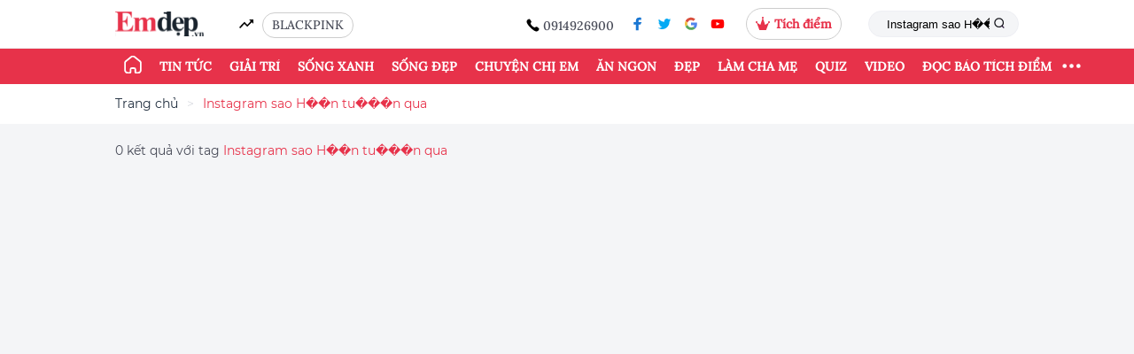

--- FILE ---
content_type: text/html; charset=UTF-8
request_url: https://emdep.vn/tag?keyword=Instagram%20sao%20H%EF%BF%BD%EF%BF%BDn%20tu%EF%BF%BD%EF%BF%BD%EF%BF%BDn%20qua
body_size: 16180
content:
<!DOCTYPE html>
<html>

<head>
    <meta charset="utf-8">
<meta property="fb:pages" content="919531364769814" />
    <meta http-equiv="Content-Security-Policy" content="upgrade-insecure-requests" />
<meta http-equiv="Content-Type" content="text/html;charset=UTF-8" />
<title>Tag Instagram sao H��n tu���n qua</title>
<meta name="csrf-token" content="08qpTYfDUriEv2T9wq3PAiuJ5gYEInRqr1Z1JdHf">

<meta http-equiv="x-UA-Compatible" content="IE=edge" />
<meta content="width=device-width,initial-scale=1" name="viewport" />
<link rel="shortcut icon" href="/images/icon.jpg" type="image/x-icon" />
<meta id="description" name="description" content="Tag Instagram sao H��n tu���n qua" />
<meta id="keywords" name="keywords" content="báo phụ nữ, báo phụ nữ việt nam, tin tức phụ nữ, Tin mới, tâm sự gia đình, làm đẹp, thời trang, nấu ăn, showbiz" />
<meta id="news_keywords" name="news_keywords" content="báo phụ nữ, báo phụ nữ việt nam, tin tức phụ nữ, Tin mới, tâm sự gia đình, làm đẹp, thời trang, nấu ăn, showbiz" />
<meta itemprop="image" content="/pictures/thumb-1.jpg">
<link rel="canonical" href="https://emdep.vn" />
<meta property="article:publisher" content="https://www.facebook.com/emdep.vn" />

<meta id="og_title" property="og:title" content="Tag Instagram sao H��n tu���n qua" />
<meta id="og_description" property="og:description" content="Báo phụ nữ online. Tin tức  online 24h mới nhất -  Emdep.vn" />
<meta id="og_image" property="og:image" content="/pictures/thumb-1.jpg"/>
<meta id="og_url" property="og:url" content="https://emdep.vn/tag" />
<meta property="og:type" content="website"/>
<meta property="og:site_name" content="emdep.vn"/>

<meta property="article:author" content="https://www.facebook.com/emdep.vn" />
<!--meta property="og:site_name" content="Báo Em Đẹp" /-->
<meta property="fb:app_id" content="1529101327408260" />
<meta name="robots" content="index,follow,noodp" />
<meta name="copyright" content="Copyright © 2015 by Emdep.vn" />
<meta name="abstract" content="Emdep.vn - Chuyên trang dành cho phụ nữ" />
<meta name="distribution" content="global" />
<meta name="revisit-after" content="1 days" />
<meta http-equiv="Content-Script-Type" content="text/javascript" />
<meta http-equiv="content-language" content="vi" />
<meta name="author" content="EmDep.vn" />
<meta name="rating" content="general" />
<meta name="google-site-verification" content="vEbnEUyL1-KEPeO6SaLi72O81kyXJRHFpbBYk6BhB5I" />
<meta name="alexaVerifyID" content="nq2H1VDmHWv72CvbnFubOqH1gwY" />
<meta property="fb:pages" content="363943790422716,990387931057887" />


<script type="application/ld+json">
    {
        "@context": "https://schema.org",
        "@type": "LocalBusiness",
        "name": "emdep",
        "image": "https://emdep.vn/bao-phu-nu-emdep-vn.svg",
        "@id": "",
        "url": "https://emdep.vn/",
        "telephone": "0914926900",
        "address": {
          "@type": "PostalAddress",
          "streetAddress": "",
          "addressLocality": "Hanoi",
          "postalCode": "100000",
          "addressCountry": "VN"
        },
        "openingHoursSpecification": {
            "@type": "OpeningHoursSpecification",
            "dayOfWeek": [
                "Monday",
                "Tuesday",
                "Wednesday",
                "Thursday",
                "Friday",
                "Saturday",
                "Sunday"
            ],
            "opens": "00:00",
            "closes": "23:59"
        } 
    }
    
</script>
    <link rel="alternate" href="https://emdep.vn" hreflang="vi-vn" />
    <link rel="dns-prefetch" href="https://www.googletagmanager.com">
            <link rel="dns-prefetch" href="https://www.googleadservices.com">
            <link rel="dns-prefetch" href="https://www.google-analytics.com">
            <link rel="dns-prefetch" href="http://ss.yomedia.vn">
            <link rel="dns-prefetch" href="https://pubads.g.doubleclick.net">
            <link rel="dns-prefetch" href="https://delivery.urekamedia.com">
            <link rel="dns-prefetch" href="https://jsc.mgid.com">
        
    <!-- preload -->
            <link rel="preload" href="https://emdep.vn/fonts/Muffin/Muffin-regular.woff2" as="font" type="font/woff2" crossorigin="anonymous">
            <link rel="preload" href="https://emdep.vn/fonts/Muffin/Muffin-italic.woff2" as="font" type="font/woff2" crossorigin="anonymous">
            <link rel="preload" href="https://emdep.vn/fonts/Muffin/Muffin-medium.woff2" as="font" type="font/woff2" crossorigin="anonymous">
            <link rel="preload" href="https://emdep.vn/fonts/Averta/Averta_Full/Averta/Averta-Regular.otf" as="font" type="font/woff2" crossorigin="anonymous">
            <link rel="preload" href="https://emdep.vn/fonts/Averta/Averta_Full/Averta/Averta-Bold.otf" as="font" type="font/woff2" crossorigin="anonymous">
            <link rel="preload" href="https://emdep.vn/fonts/Averta/Averta_Full/Averta/Averta-Black.otf" as="font" type="font/woff2" crossorigin="anonymous">
            <link rel="preload" href="https://emdep.vn/fonts/Lora-Medium.ttf" as="font" type="font/woff2" crossorigin="anonymous">
            <link rel="preload" href="https://emdep.vn/fonts/Montserrat-Regular.ttf" as="font" type="font/woff2" crossorigin="anonymous">
            <link rel="preload" href="https://emdep.vn/fonts/PlayfairDisplay-Italic.otf" as="font" type="font/woff2" crossorigin="anonymous">
            <link rel="preload" href="https://emdep.vn/fonts/IBMPlexSerif-Medium.ttf" as="font" type="font/woff2" crossorigin="anonymous">
            <link rel="preload" href="https://emdep.vn/fonts/Montserrat-Bold.ttf" as="font" type="font/woff2" crossorigin="anonymous">
            <link rel="preload" href="https://emdep.vn/images/mypoint/2022-06-29/popup-background.png" as="image" type="" crossorigin="anonymous">
        <link href="https://emdep.vn/css/app.css?id=1382ac3351a51604231e6ad33a4ae701" rel="stylesheet">
    <link href="https://emdep.vn/flipdown/flipdown.css" rel="stylesheet">
        <script async>
        window.googletag = window.googletag || {
            cmd: []
        };
    </script>
    <!-- <script>
        var script_tag = document.createElement('script');
        script_tag.type = 'text/javascript';
        script_tag.src = '//storage.googleapis.com/adasia-ad-network-origin/atm/library/avmLibrary.js';
        script_tag.async = true;
        script_tag.onload = function() { var adAsiaTM = window.adAsiaTM || adAsiaTM, zoneList = [];
        adAsiaTM.init(zoneList);};
        document.head.appendChild(script_tag);
    </script> -->

    
        <script async src="https://securepubads.g.doubleclick.net/tag/js/gpt.js"></script>

        <!-- admicro -->
        <!-- ADS ASYNC -->
        <!-- Code Cắm header -->
        <!-- <script asyncsrc="https://static.amcdn.vn/tka/cdn.js" type="text/javascript"></script>
        <script async>
            var arfAsync = arfAsync || [];
        </script>
        <script id="arf-core-js" onerror="window.arferrorload=true;" src="//media1.admicro.vn/cms/Arf.min.js" async></script> -->

        <!-- footer -->
        <script async>
            googletag.cmd.push(function() {
            googletag.defineSlot('/280985523/new_emdep_footer', [[970, 250], [970, 90]], 'div-gpt-ad-1620910494691-0').addService(googletag.pubads());
            googletag.pubads().enableSingleRequest();
            googletag.enableServices();
            });
        </script>

        
        <!-- PC_HOME -->
                <!-- PC_CATE -->
                <!-- PC_DETAIL header -->
                <!-- PC_MOI_NHAT -->
                <!-- PC_SEARCH -->
                    <script async>
                googletag.cmd.push(function() {
                    /* Rightbar_1 */
                    googletag.defineSlot('/280985523/new_emdep_search_rightbar_1', [[300, 300], [300, 250]], 'div-gpt-ad-1620913779115-0').addService(googletag.pubads());
                    /* Rightbar_2 */
                    googletag.defineSlot('/280985523/new_emdep_search_rightbar_2', [300, 600], 'div-gpt-ad-1620915159706-0').addService(googletag.pubads());
                    /* Rightbar_3 */
                    googletag.defineSlot('/280985523/new_emdep_search_rightbar_3', [[300, 250], [300, 300]], 'div-gpt-ad-1620915425654-0').addService(googletag.pubads());

                    googletag.pubads().enableSingleRequest();
                    googletag.enableServices();
                });
            </script>

            
    <style>
        .icon-right {
            width: 100px;
            position: fixed;
            right: 20px;
            top: 50%;
            float: right;
            z-index: 99999;
        }

        .icon-right img {
            width: 100%;
            float: left;
            cursor: pointer;
        }

        .scroll-top {
            /* top: 100px; */
            position: absolute;
            left: 0;
        }


        .my-point {
            width: 100%;
            position: fixed;
            bottom: 0;
            float: center;
            z-index: 99999;
            padding: 0px !important;
            height: 52px;
            background: #E7324A;
        }

        .ads-my-point {
            /* top: 100px; */
            /* position: absolute; */
            padding: 10px;
            color: #FFFFFF;
            font-family: Montserrat;
            /* left: 0; */
        }


        .btn-create {
            border-radius: 1.7rem;
            font-size: 1em;
            font-family: 'Lora';
            line-height: 1.5;
            color: red;
            background-color: white;
        }

        .btn-create:hover {
            color: red;
            text-decoration: none;
        }
    </style>
</head>

<body>
        <input type="hidden" id="global-is-auth" value="">
    <header id="header">
        <div class="" id="top_header">
        <div class="container">
            <div class="d-flex justify-content-between align-items-center py-9px">
                <div class="d-flex align-items-center">
                    <a href="https://emdep.vn" title="Emdep.vn" class="logo"><img src="https://emdep.vn/bao-phu-nu-emdep-vn.svg" alt="logo" /></a>
                    <span class="ico icon-vector mr-1 ml-4 filter-black"></span>
                    
                                                                        <a rel="canonical" class="mb-m4 show-point mr-1" href="/tag?keyword=BLACKPINK" title="BLACKPINK">BLACKPINK</a>
                                                            </div>
                <div class="d-flex align-items-center justify-content-between">
                    <div class="hot-phone mb-m4">
                        <span class="ico icon-call filter-black"></span>
                        <span>0914926900</span>
                    </div>
                    <ul class="ls-social">
    <li><a rel="canonical" href="https://www.facebook.com/emdep.vn/" title="facebook" target="_blank"><span class="ico icon-facebook"></span></a></li>
    <li><a rel="canonical" href="javascript:void(0)" title="tweeter" target="_blank"><span class="ico icon-tweeter"></span></a></li>
    <li><a rel="canonical" href="javascript:void(0)" title="google" target="_blank"><span class="ico icon-google"></span></a></li>
    <li><a rel="canonical" href="https://www.youtube.com/user/EmdepTV" title="youtube" target="_blank"><span class="ico icon-youtube"></span></a></li>
</ul>
                                        <div class="show-point mr-3">
                                                    <span class="icon"><svg width="16" height="15" viewBox="0 0 16 15" fill="none" xmlns="http://www.w3.org/2000/svg">
                            <path fill-rule="evenodd" clip-rule="evenodd" d="M8.31631 1.94894C8.71358 1.81658 9 1.44174 9 1C9 0.447715 8.55229 0 8 0C7.44772 0 7 0.447715 7 1C7 1.44174 7.28642 1.81658 7.68369 1.94894L5.30769 9.07692L1.6288 6.77761C1.85523 6.59428 2 6.31405 2 6C2 5.44772 1.55228 5 1 5C0.447715 5 0 5.44772 0 6C0 6.55228 0.447715 7 1 7C1.07613 7 1.15028 6.99149 1.22154 6.97538L4.23077 15H8H11.7692L14.7785 6.97538C14.8497 6.99149 14.9239 7 15 7C15.5523 7 16 6.55228 16 6C16 5.44772 15.5523 5 15 5C14.4477 5 14 5.44772 14 6C14 6.31405 14.1448 6.59428 14.3712 6.77761L10.6923 9.07692L8.31631 1.94894Z" fill="#E7324A"/>
                            </svg></span>
                                                                        <a href="https://emdep.vn/dang-nhap.htm"><strong style="">Tích điểm</strong></a>
                                            </div>
                                        <form action="/search" method="get">
                        <div class="search-box">
                            <input type="text" name="keyword" placeholder="Từ khóa tìm kiếm..." value="Instagram sao H��n tu���n qua" maxlength=100>
                            <button><span class="ico icon-find"></span></button>
                        </div>
                    </form>
                </div>


            </div>
        </div>
    </div>
    <div id="trend_bar" style="">
        <div class="container">
            <div class="d-flex justify-content-between align-items-center inner new-menu">
                <ul class="menu-bar menu-desktop">
                    <li class="active">
                        <a href="/" title="Emdep.vn"><span class="ico icon-home filter-white icon-home-extra"></span></a>
                    </li>
                    
                    
                                            <li class="">
                            <a rel="canonical" href="/tin-tuc.htm" title="Tin tức">Tin tức</a>
                            <ul class="sub-menu">
                                                                    <li>
                                        <a href="/tin-trong-nuoc.htm">Tin trong nước</a>
                                    </li>
                                                                    <li>
                                        <a href="/tin-the-gioi.htm">Tin thế giới</a>
                                    </li>
                                                                    <li>
                                        <a href="/tieu-dung-thong-minh.htm">Tiêu dùng thông minh</a>
                                    </li>
                                                                    <li>
                                        <a href="/kham-pha.htm">Khám phá</a>
                                    </li>
                                                                    <li>
                                        <a href="/xem-choi.htm">Xem - Chơi</a>
                                    </li>
                                                                    <li>
                                        <a href="/cu-dan-mang.htm">Cư dân mạng</a>
                                    </li>
                                                            </ul>
                        </li>
                                            <li class="">
                            <a rel="canonical" href="/giai-tri.htm" title="Giải trí">Giải trí</a>
                            <ul class="sub-menu">
                                                                    <li>
                                        <a href="/showbiz-viet.htm">Showbiz Việt</a>
                                    </li>
                                                                    <li>
                                        <a href="/showbiz-the-gioi.htm">Showbiz thế giới</a>
                                    </li>
                                                            </ul>
                        </li>
                                            <li class="">
                            <a rel="canonical" href="/song-xanh.htm" title="Sống xanh">Sống xanh</a>
                            <ul class="sub-menu">
                                                                    <li>
                                        <a href="/we-run.htm">WE RUN</a>
                                    </li>
                                                                    <li>
                                        <a href="/lifestyle-xanh.htm">Lifestyle xanh</a>
                                    </li>
                                                                    <li>
                                        <a href="/nha-xanh.htm">Nhà xanh</a>
                                    </li>
                                                                    <li>
                                        <a href="/truong-hoc-xanh.htm">Trường học xanh</a>
                                    </li>
                                                            </ul>
                        </li>
                                            <li class="">
                            <a rel="canonical" href="/song-dep.htm" title="Sống đẹp">Sống đẹp</a>
                            <ul class="sub-menu">
                                                                    <li>
                                        <a href="/triet-ly-song.htm">Triết lý sống</a>
                                    </li>
                                                                    <li>
                                        <a href="/cau-chuyen-cuoc-song.htm">Câu chuyện cuộc sống</a>
                                    </li>
                                                                    <li>
                                        <a href="/bi-quyet-song.htm">Bí quyết sống</a>
                                    </li>
                                                            </ul>
                        </li>
                                            <li class="">
                            <a rel="canonical" href="/chuyen-chi-em.htm" title="Chuyện chị em">Chuyện chị em</a>
                            <ul class="sub-menu">
                                                                    <li>
                                        <a href="/giu-lua-hon-nhan.htm">Giữ lửa hôn nhân</a>
                                    </li>
                                                                    <li>
                                        <a href="/tam-su.htm">Tâm sự</a>
                                    </li>
                                                                    <li>
                                        <a href="/hong.htm">Hóng</a>
                                    </li>
                                                            </ul>
                        </li>
                                            <li class="">
                            <a rel="canonical" href="/mon-ngon.htm" title="Ăn ngon">Ăn ngon</a>
                            <ul class="sub-menu">
                                                                    <li>
                                        <a href="/cong-thuc-nau-an-ngon.htm">Công thức nấu ăn ngon</a>
                                    </li>
                                                                    <li>
                                        <a href="/meo-hay.htm">Mẹo hay</a>
                                    </li>
                                                                    <li>
                                        <a href="/mon-ngon-toi-nau.htm">Món ngon tôi nấu</a>
                                    </li>
                                                            </ul>
                        </li>
                                            <li class="">
                            <a rel="canonical" href="/dep.htm" title="Đẹp">Đẹp</a>
                            <ul class="sub-menu">
                                                                    <li>
                                        <a href="/thoi-trang.htm">Thời trang</a>
                                    </li>
                                                                    <li>
                                        <a href="/lam-dep.htm">Làm đẹp</a>
                                    </li>
                                                                    <li>
                                        <a href="/khoe.htm">Khỏe</a>
                                    </li>
                                                            </ul>
                        </li>
                                            <li class="">
                            <a rel="canonical" href="/lam-cha-me.htm" title="Làm cha mẹ">Làm cha mẹ</a>
                            <ul class="sub-menu">
                                                                    <li>
                                        <a href="/day-con.htm">Dạy con</a>
                                    </li>
                                                                    <li>
                                        <a href="/mang-thai.htm">Mang thai</a>
                                    </li>
                                                                    <li>
                                        <a href="/nuoi-con.htm">Nuôi con</a>
                                    </li>
                                                            </ul>
                        </li>
                                            <li class="">
                            <a rel="canonical" href="https://quiz.emdep.vn/" title="Quiz">Quiz</a>
                            <ul class="sub-menu">
                                                                    <li>
                                        <a href="https://quiz.emdep.vn/c-trac-nghiem">Trắc nghiệm</a>
                                    </li>
                                                                    <li>
                                        <a href="https://quiz.emdep.vn/c-tarot">Tarot</a>
                                    </li>
                                                                    <li>
                                        <a href="https://quiz.emdep.vn/c-12-cung-hoang-dao">12 Cung hoàng đạo</a>
                                    </li>
                                                                    <li>
                                        <a href="https://quiz.emdep.vn/c-12-con-giap">12 con giáp</a>
                                    </li>
                                                                    <li>
                                        <a href="https://quiz.emdep.vn/c-horoscope">Horoscope</a>
                                    </li>
                                                            </ul>
                        </li>
                                            <li class="">
                            <a rel="canonical" href="/video-clips-v.htm" title="Video">Video</a>
                            <ul class="sub-menu">
                                                                    <li>
                                        <a href="/an-ngons-c.htm">Ăn ngon</a>
                                    </li>
                                                                    <li>
                                        <a href="/mac-deps-c.htm">Làm đẹp</a>
                                    </li>
                                                                    <li>
                                        <a href="/mac-dep-v.htm">Mặc đẹp</a>
                                    </li>
                                                                    <li>
                                        <a href="/the-duc-giam-can-c.htm">Giảm cân</a>
                                    </li>
                                                                    <li>
                                        <a href="/giai-tris-c.htm">Giải trí</a>
                                    </li>
                                                                    <li>
                                        <a href="/nhip-songs-c.htm">Nhịp sống</a>
                                    </li>
                                                                    <li>
                                        <a href="/lam-mes-c.htm">Làm mẹ</a>
                                    </li>
                                                                    <li>
                                        <a href="/video-khac-c.htm">Khác</a>
                                    </li>
                                                            </ul>
                        </li>
                                                            <li>
                        <a rel="canonical" href="https://emdep.vn/profile.htm" title="ĐỌC BÁO TÍCH ĐIỂM">ĐỌC BÁO TÍCH ĐIỂM</a>
                        <ul class="sub-menu">
                            <li>
                                <a href="//tichdiem.emdep.vn/" title="Hướng dẫn đọc báo tích điểm">Hướng dẫn đọc báo tích điểm</a>
                            </li>

                            
                                                            <li>
                                    <a href="https://emdep.vn/dang-nhap.htm">Đăng ký/đăng nhập</a>
                                </li>
                                                    </ul>
                    </li>
                                        <li class="drop-button">
                        <button id="toggle_bar" class="my_btn"><svg xmlns="http://www.w3.org/2000/svg" width="25" height="25" fill="currentColor" class="bi bi-three-dots" viewBox="0 0 16 7">
                            <path d="M3 9.5a1.5 1.5 0 1 1 0-3 1.5 1.5 0 0 1 0 3zm5 0a1.5 1.5 0 1 1 0-3 1.5 1.5 0 0 1 0 3zm5 0a1.5 1.5 0 1 1 0-3 1.5 1.5 0 0 1 0 3z"></path>
                        </svg></button>

                        
                        <div class="menu-hide-desktop">
                            <ul>
                                                                                                        <li>
                                        <a rel="canonical" href="https://emdep.vn/tin-tuc.htm" class="btn-link dot-category" title="Tin tức">Tin tức</a>
                                                                                    <a rel="canonical" href="https://emdep.vn/tin-trong-nuoc.htm" class="dot-link" title="Tin trong nước">Tin trong nước</a>
                                                                                    <a rel="canonical" href="https://emdep.vn/tin-the-gioi.htm" class="dot-link" title="Tin thế giới">Tin thế giới</a>
                                                                                    <a rel="canonical" href="https://emdep.vn/tieu-dung-thong-minh.htm" class="dot-link" title="Tiêu dùng thông minh">Tiêu dùng thông minh</a>
                                                                                    <a rel="canonical" href="https://emdep.vn/kham-pha.htm" class="dot-link" title="Khám phá">Khám phá</a>
                                                                                    <a rel="canonical" href="https://emdep.vn/xem-choi.htm" class="dot-link" title="Xem - Chơi">Xem - Chơi</a>
                                                                                    <a rel="canonical" href="https://emdep.vn/cu-dan-mang.htm" class="dot-link" title="Cư dân mạng">Cư dân mạng</a>
                                                                            </li>
                                                                                                                                            <li>
                                        <a rel="canonical" href="https://emdep.vn/giai-tri.htm" class="btn-link dot-category" title="Giải trí">Giải trí</a>
                                                                                    <a rel="canonical" href="https://emdep.vn/showbiz-viet.htm" class="dot-link" title="Showbiz Việt">Showbiz Việt</a>
                                                                                    <a rel="canonical" href="https://emdep.vn/showbiz-the-gioi.htm" class="dot-link" title="Showbiz thế giới">Showbiz thế giới</a>
                                                                            </li>
                                                                                                                                            <li>
                                        <a rel="canonical" href="https://emdep.vn/song-xanh.htm" class="btn-link dot-category" title="Sống xanh">Sống xanh</a>
                                                                                    <a rel="canonical" href="https://emdep.vn/we-run.htm" class="dot-link" title="WE RUN">WE RUN</a>
                                                                                    <a rel="canonical" href="https://emdep.vn/lifestyle-xanh.htm" class="dot-link" title="Lifestyle xanh">Lifestyle xanh</a>
                                                                                    <a rel="canonical" href="https://emdep.vn/nha-xanh.htm" class="dot-link" title="Nhà xanh">Nhà xanh</a>
                                                                                    <a rel="canonical" href="https://emdep.vn/truong-hoc-xanh.htm" class="dot-link" title="Trường học xanh">Trường học xanh</a>
                                                                            </li>
                                                                                                                                            <li>
                                        <a rel="canonical" href="https://emdep.vn/song-dep.htm" class="btn-link dot-category" title="Sống đẹp">Sống đẹp</a>
                                                                                    <a rel="canonical" href="https://emdep.vn/triet-ly-song.htm" class="dot-link" title="Triết lý sống">Triết lý sống</a>
                                                                                    <a rel="canonical" href="https://emdep.vn/cau-chuyen-cuoc-song.htm" class="dot-link" title="Câu chuyện cuộc sống">Câu chuyện cuộc sống</a>
                                                                                    <a rel="canonical" href="https://emdep.vn/bi-quyet-song.htm" class="dot-link" title="Bí quyết sống">Bí quyết sống</a>
                                                                            </li>
                                                                                                                                            <li>
                                        <a rel="canonical" href="https://emdep.vn/chuyen-chi-em.htm" class="btn-link dot-category" title="Chuyện chị em">Chuyện chị em</a>
                                                                                    <a rel="canonical" href="https://emdep.vn/giu-lua-hon-nhan.htm" class="dot-link" title="Giữ lửa hôn nhân">Giữ lửa hôn nhân</a>
                                                                                    <a rel="canonical" href="https://emdep.vn/tam-su.htm" class="dot-link" title="Tâm sự">Tâm sự</a>
                                                                                    <a rel="canonical" href="https://emdep.vn/hong.htm" class="dot-link" title="Hóng">Hóng</a>
                                                                            </li>
                                                                                                                                            <li>
                                        <a rel="canonical" href="https://emdep.vn/mon-ngon.htm" class="btn-link dot-category" title="Ăn ngon">Ăn ngon</a>
                                                                                    <a rel="canonical" href="https://emdep.vn/cong-thuc-nau-an-ngon.htm" class="dot-link" title="Công thức nấu ăn ngon">Công thức nấu ăn ngon</a>
                                                                                    <a rel="canonical" href="https://emdep.vn/meo-hay.htm" class="dot-link" title="Mẹo hay">Mẹo hay</a>
                                                                                    <a rel="canonical" href="https://emdep.vn/mon-ngon-toi-nau.htm" class="dot-link" title="Món ngon tôi nấu">Món ngon tôi nấu</a>
                                                                            </li>
                                                                                                                                            <li>
                                        <a rel="canonical" href="https://emdep.vn/dep.htm" class="btn-link dot-category" title="Đẹp">Đẹp</a>
                                                                                    <a rel="canonical" href="https://emdep.vn/thoi-trang.htm" class="dot-link" title="Thời trang">Thời trang</a>
                                                                                    <a rel="canonical" href="https://emdep.vn/lam-dep.htm" class="dot-link" title="Làm đẹp">Làm đẹp</a>
                                                                                    <a rel="canonical" href="https://emdep.vn/khoe.htm" class="dot-link" title="Khỏe">Khỏe</a>
                                                                            </li>
                                                                                                                                            <li>
                                        <a rel="canonical" href="https://emdep.vn/lam-cha-me.htm" class="btn-link dot-category" title="Làm cha mẹ">Làm cha mẹ</a>
                                                                                    <a rel="canonical" href="https://emdep.vn/day-con.htm" class="dot-link" title="Dạy con">Dạy con</a>
                                                                                    <a rel="canonical" href="https://emdep.vn/mang-thai.htm" class="dot-link" title="Mang thai">Mang thai</a>
                                                                                    <a rel="canonical" href="https://emdep.vn/nuoi-con.htm" class="dot-link" title="Nuôi con">Nuôi con</a>
                                                                            </li>
                                                                                                                                                                                                                <li>
                                        <a rel="canonical" href="https://emdep.vn/video-clips-v.htm" class="btn-link dot-category" title="Video">Video</a>
                                                                                    <a rel="canonical" href="https://emdep.vn/an-ngons-c.htm" class="dot-link" title="Ăn ngon">Ăn ngon</a>
                                                                                    <a rel="canonical" href="https://emdep.vn/mac-deps-c.htm" class="dot-link" title="Làm đẹp">Làm đẹp</a>
                                                                                    <a rel="canonical" href="https://emdep.vn/mac-dep-v.htm" class="dot-link" title="Mặc đẹp">Mặc đẹp</a>
                                                                                    <a rel="canonical" href="https://emdep.vn/the-duc-giam-can-c.htm" class="dot-link" title="Giảm cân">Giảm cân</a>
                                                                                    <a rel="canonical" href="https://emdep.vn/giai-tris-c.htm" class="dot-link" title="Giải trí">Giải trí</a>
                                                                                    <a rel="canonical" href="https://emdep.vn/nhip-songs-c.htm" class="dot-link" title="Nhịp sống">Nhịp sống</a>
                                                                                    <a rel="canonical" href="https://emdep.vn/lam-mes-c.htm" class="dot-link" title="Làm mẹ">Làm mẹ</a>
                                                                                    <a rel="canonical" href="https://emdep.vn/video-khac-c.htm" class="dot-link" title="Khác">Khác</a>
                                                                            </li>
                                                                                                    <li>
                                    <a rel="canonical" href="https://emdep.vn/nhip-noi-yeu-thuong.htm" class="btn-link dot-category" title="Nhịp nối yêu thương">Nhịp nối yêu thương</a>
                                </li>
                                <li>
                                    <a rel="canonical" href="https://emdep.vn/ban-tron-phai-dep.htm" class="btn-link dot-category" title="Bàn Tròn Phái Đẹp">Bàn Tròn Phái Đẹp</a>
                                </li>
                                
                                                                <li>
                                    <a rel="canonical" href="javascript:;" class="btn-link dot-category" title="EM ĐẸP POINT">ĐỌC BÁO TÍCH ĐIỂM</a>
                                    <a rel="canonical" class="dot-link" href="//tichdiem.emdep.vn/">Hướng dẫn đọc báo tích điểm</a>

                                    
                                                                            <a rel="canonical" class="dot-link" href="https://emdep.vn/dang-nhap.htm">Đăng ký/đăng nhập</a>
                                                                    </li>
                                                            </ul>
                        </div>

                    </li>
                </ul>
            </div>
        </div>
    </div>
</header>
    <div class="container">
        <div class="pc_home_header text-align-center text-center">
      </div>
    </div>
    <!-- left_bank -->
<div class="left_bank">
    <div class="left_bank_image_slot">
            </div>
</div> 
    <!-- right_bank -->
<div class="right_bank">
    <div class="right_bank_image_slot">
            </div>
</div>
    <div class="emdep-popup">
    <div class="popup-title">
        <div class="text-align-center">
            Hurray!!!
        </div>
        <div class="text-align-center">
            Bạn đã tích được <span class="point-number popup-focus"></span> điểm Em Đẹp Point
        </div>
        <a class="popup-close">
            <img src="/images/close.svg" alt="">
        </a>
    </div>
    <div class="popup-body mt-5 mb-5">
        <div class="text-align-center mt-1 mb-1 popup-description">
            Điểm của bạn có thể đổi những phần quà sau tại <strong>Mypoint</strong>
        </div>
        <div id="gift-list" class="gift-list"></div>
        <div class="text-center mt-2">
            <a href="https://mypoint.onelink.me/W5wZ/popupEmdep" class="popup-btn">Tải App đổi quà ngay</a>
        </div>

    </div>
</div>    <div class="ads-neo" id="neo_left"></div>
    <div class="ads-neo" id="neo_right"></div>
    <div itemprop="articleBody">
        <nav class="bg-white">
    <div class="container">
        <ol class="breadcrumb">
            <li class="bcr-item"><a href="/">Trang chủ</a></li>
            <li class="bcr-item">Instagram sao H��n tu���n qua</li>
        </ol>
    </div>
</nav>
<div class="my-2">
    <div class="container">
        <label class="text-result">0 kết quả với tag <font class="color-red">Instagram sao H��n tu���n qua</font></label>
    </div>
</div>
<section class="mb-3">
    <div class="container">
        <div class="row">
            <div class="col-8">
                <div class="row">
                                    </div>
                <div class="text-center my-3">
                    <ul class="pagination justify-content-center">  </ul>                </div>
            </div>
            <div class="col-4">
                <!-- /280985523/new_emdep_search_rightbar_1 -->
<div class="emdep-adv" id='div-gpt-ad-1620913779115-0'>
  <script async>
    googletag.cmd.push(function() { googletag.display('div-gpt-ad-1620913779115-0'); });
  </script>
</div>
                <br>
                <!-- /280985523/new_emdep_search_rightbar_2 -->
<div class="emdep-adv" id='div-gpt-ad-1620915159706-0' style='width: 300px; height: 600px;'>
  <script async>
    googletag.cmd.push(function() { googletag.display('div-gpt-ad-1620915159706-0'); });
  </script>
</div>
            </div>
        </div>
    </div>
</section>
<section class="mb-3">
    <div class="container mb-1">
        <div class="text-center mb-4">
                            <!-- PC_CATE -->
                                <!-- PC_MOI_NHAT -->
                                    </div>
        <div class="card pink p-2">
            <div class="heading tag mb-3">
                <h2># Đừng bỏ lỡ</h2>
            </div>
            <div class="row">
                                                            <div class="col-3">
                            <div class="item-3 none">
                                <a href="https://emdep.vn/tin-tuc/nguy-co-dich-covid-19-gia-tang-trong-dip-tet-so-gddt-tphcm-chi-dao-khan-20240202153915619.htm" title="Nguy cơ dịch Covid-19 gia tăng trong dịp Tết, Sở GDĐT TP.HCM chỉ đạo khẩn

" class="thumb"><img src=https://quanlytin.emdep.vn/Share/Image/2024/02/02/08-153953296.jpg alt="Nguy cơ dịch Covid-19 gia tăng trong dịp Tết, Sở GDĐT TP.HCM chỉ đạo khẩn

" onerror="this.onerror=null; this.src='/pictures/thumb-1.jpg'" /></a>
                                <div class="entry fixed-hashtag">
                                    <a href="https://emdep.vn/tin-tuc/nguy-co-dich-covid-19-gia-tang-trong-dip-tet-so-gddt-tphcm-chi-dao-khan-20240202153915619.htm" title="Nguy cơ dịch Covid-19 gia tăng trong dịp Tết, Sở GDĐT TP.HCM chỉ đạo khẩn

" class="title font-16 line-b">Nguy cơ dịch Covid-19 gia tăng trong dịp Tết, Sở GDĐT TP.HCM chỉ đạo khẩn</a>
                                    <div class="small-line"></div>
                                    <div class="tag-group">
                                        <a href="https://emdep.vn/tin-tuc.htm" title="Tin Tức"># Tin Tức</a>
                                                                                 <a href="https://emdep.vn/tag?keyword=covid-19" title=" covid-19"># covid-19</a>
                                                                                </div>
                                </div>
                            </div>
                        </div>
                                                                                <div class="col-3">
                            <div class="item-3 none">
                                <a href="https://emdep.vn/tin-tuc/tu-hom-nay-2010-covid-19-chinh-thuc-thanh-benh-truyen-nhiem-nhom-b-20231020175510724.htm" title="Từ hôm nay 20/10, Covid-19 chính thức thành bệnh truyền nhiễm nhóm B

" class="thumb"><img src=https://quanlytin.emdep.vn/Share/Image/2023/10/20/00-175832384.jpg alt="Từ hôm nay 20/10, Covid-19 chính thức thành bệnh truyền nhiễm nhóm B

" onerror="this.onerror=null; this.src='/pictures/thumb-1.jpg'" /></a>
                                <div class="entry fixed-hashtag">
                                    <a href="https://emdep.vn/tin-tuc/tu-hom-nay-2010-covid-19-chinh-thuc-thanh-benh-truyen-nhiem-nhom-b-20231020175510724.htm" title="Từ hôm nay 20/10, Covid-19 chính thức thành bệnh truyền nhiễm nhóm B

" class="title font-16 line-b">Từ hôm nay 20/10, Covid-19 chính thức thành bệnh truyền nhiễm nhóm B</a>
                                    <div class="small-line"></div>
                                    <div class="tag-group">
                                        <a href="https://emdep.vn/tin-tuc.htm" title="Tin Tức"># Tin Tức</a>
                                                                                 <a href="https://emdep.vn/tag?keyword=covid-19" title=" covid-19"># covid-19</a>
                                                                                </div>
                                </div>
                            </div>
                        </div>
                                                                                <div class="col-3">
                            <div class="item-3 none">
                                <a href="https://emdep.vn/tin-tuc/vi-sao-bo-y-te-van-khuyen-cao-deo-khau-trang-khi-chuyen-nhom-covid-19-20231020180012668.htm" title="Vì sao Bộ Y tế vẫn khuyến cáo đeo khẩu trang khi chuyển nhóm Covid-19

" class="thumb"><img src=https://quanlytin.emdep.vn/Share/Image/2023/10/20/001-18050301.jpg alt="Vì sao Bộ Y tế vẫn khuyến cáo đeo khẩu trang khi chuyển nhóm Covid-19

" onerror="this.onerror=null; this.src='/pictures/thumb-1.jpg'" /></a>
                                <div class="entry fixed-hashtag">
                                    <a href="https://emdep.vn/tin-tuc/vi-sao-bo-y-te-van-khuyen-cao-deo-khau-trang-khi-chuyen-nhom-covid-19-20231020180012668.htm" title="Vì sao Bộ Y tế vẫn khuyến cáo đeo khẩu trang khi chuyển nhóm Covid-19

" class="title font-16 line-b">Vì sao Bộ Y tế vẫn khuyến cáo đeo khẩu trang khi chuyển nhóm Covid-19</a>
                                    <div class="small-line"></div>
                                    <div class="tag-group">
                                        <a href="https://emdep.vn/tin-tuc.htm" title="Tin Tức"># Tin Tức</a>
                                                                                 <a href="https://emdep.vn/tag?keyword=đeo khẩu trang" title=" đeo khẩu trang"># đeo khẩu trang</a>
                                                                                </div>
                                </div>
                            </div>
                        </div>
                                                                                <div class="col-3">
                            <div class="item-3 none">
                                <a href="https://emdep.vn/tin-trong-nuoc/tphcm-moi-ghi-nhan-mot-ca-tu-vong-lien-quan-den-covid-19-20230426165830648.htm" title="TP.HCM mới ghi nhận một ca tử vong liên quan đến COVID-19

" class="thumb"><img src=https://quanlytin.emdep.vn/Share/Image/2023/04/26/07-170016405.jpg alt="TP.HCM mới ghi nhận một ca tử vong liên quan đến COVID-19

" onerror="this.onerror=null; this.src='/pictures/thumb-1.jpg'" /></a>
                                <div class="entry fixed-hashtag">
                                    <a href="https://emdep.vn/tin-trong-nuoc/tphcm-moi-ghi-nhan-mot-ca-tu-vong-lien-quan-den-covid-19-20230426165830648.htm" title="TP.HCM mới ghi nhận một ca tử vong liên quan đến COVID-19

" class="title font-16 line-b">TP.HCM mới ghi nhận một ca tử vong liên quan đến COVID-19</a>
                                    <div class="small-line"></div>
                                    <div class="tag-group">
                                        <a href="https://emdep.vn/tin-trong-nuoc.htm" title="Tin trong nước"># Tin trong nước</a>
                                                                                 <a href="https://emdep.vn/tag?keyword=tử vong vì covid-19" title=" tử vong vì covid-19"># tử vong vì...</a>
                                                                                </div>
                                </div>
                            </div>
                        </div>
                                                </div>
        </div>
    </div>
</section>
<!-- pc_top_read -->
<div class="container text-center my-1">
      

    
  </div>
<section class="mb-3">
    <div class="container">
        <div class="card p-2">
            <div class="heading mb-3">
                <h2>Đọc nhiều nhất</h2>
            </div>
            <div class="row">
                <div class="col-4">
                                        <div class="item-3">
                    <a href="https://emdep.vn/tin-trong-nuoc/thong-bao-nong-toi-tat-ca-cac-phuong-tien-giao-thong-o-ha-noi-tu-chieu-2612-20251225103844581.htm" title="Thông báo nóng tới tất cả các phương tiện giao thông ở Hà Nội từ chiều 26/12" class="thumb"><img src=https://quanlytin.emdep.vn/Share/Image/2025/12/25/cam-duong2-104117612.jpg alt="Thông báo nóng tới tất cả các phương tiện giao thông ở Hà Nội từ chiều 26/12" onerror="this.onerror=null; this.src='/pictures/thumb-1.jpg'" /></a>
                        <div class="entry">
                        <a href="https://emdep.vn/tin-trong-nuoc/thong-bao-nong-toi-tat-ca-cac-phuong-tien-giao-thong-o-ha-noi-tu-chieu-2612-20251225103844581.htm" title="Thông báo nóng tới tất cả các phương tiện giao thông ở Hà Nội từ chiều 26/12" class="title line-b">Thông báo nóng tới tất cả các phương tiện giao thông ở Hà Nội từ...</a>
                            <div class="tag-group">
                                <a href="https://emdep.vn/tin-trong-nuoc.htm" title="Tin trong nước"># Tin trong nước</a>
                                                                                                <a href="https://emdep.vn/tag?keyword=cấm đường" title="cấm đường"># cấm đường</a>
                                                            </div>
                        </div>
                    </div>
                                        <div class="item-3">
                    <a href="https://emdep.vn/showbiz-viet/duc-phuc-den-tan-nha-tai-xe-cong-nghe-bi-huy-chuyen-va-su-that-bat-ngo-phia-sau-20251225163013402.htm" title="Đức Phúc đến tận nhà tài xế công nghệ bị “hủy chuyến” và sự thật bất ngờ phía sau" class="thumb"><img src=https://quanlytin.emdep.vn/Share/Image/2025/12/25/duc-phuc5-163508221.jpg alt="Đức Phúc đến tận nhà tài xế công nghệ bị “hủy chuyến” và sự thật bất ngờ phía sau" onerror="this.onerror=null; this.src='/pictures/thumb-1.jpg'" /></a>
                        <div class="entry">
                        <a href="https://emdep.vn/showbiz-viet/duc-phuc-den-tan-nha-tai-xe-cong-nghe-bi-huy-chuyen-va-su-that-bat-ngo-phia-sau-20251225163013402.htm" title="Đức Phúc đến tận nhà tài xế công nghệ bị “hủy chuyến” và sự thật bất ngờ phía sau" class="title line-b">Đức Phúc đến tận nhà tài xế công nghệ bị “hủy chuyến” và sự thật...</a>
                            <div class="tag-group">
                                <a href="https://emdep.vn/showbiz-viet.htm" title="Showbiz Việt"># Showbiz Việt</a>
                                                                                                <a href="https://emdep.vn/tag?keyword=đức phúc" title="đức phúc"># đức phúc</a>
                                                            </div>
                        </div>
                    </div>
                                    </div>
                <div class="col-4">
                                        <div class="item-col-3 d-flex align-items-center">
                        <div class="entry">
                            <a href="https://emdep.vn/showbiz-viet/hoa-hau-do-ha-co-2-thu-lap-lanh-luon-deo-tren-tay-lam-gi-cung-khong-roi-20251226094049461.htm" title="Hoa hậu Đỗ Hà có 2 thứ lấp lánh luôn đeo trên tay, làm gì cũng không rời" class="title line-b">Hoa hậu Đỗ Hà có 2 thứ lấp lánh luôn đeo trên tay, làm gì...</a>
                            <div class="tag-group">
                                <a href="https://emdep.vn/showbiz-viet.htm" title="Showbiz Việt"># Showbiz Việt</a>
                                                                                                <a href="https://emdep.vn/tag?keyword=Đỗ Hà" title="Đỗ Hà"># Đỗ Hà</a>
                                                            </div>
                        </div>
                        <a href="https://emdep.vn/showbiz-viet/hoa-hau-do-ha-co-2-thu-lap-lanh-luon-deo-tren-tay-lam-gi-cung-khong-roi-20251226094049461.htm" title="Hoa hậu Đỗ Hà có 2 thứ lấp lánh luôn đeo trên tay, làm gì cũng không rời" class="thumb"><img src=https://quanlytin.emdep.vn/Share/Image/2025/12/26/do-ha5-094257676.jpg width="140" height="86" alt="Hoa hậu Đỗ Hà có 2 thứ lấp lánh luôn đeo trên tay, làm gì cũng không rời" onerror="this.onerror=null; this.src='/pictures/thumb-1.jpg'" /></a>
                    </div>
                                        <div class="item-col-3 d-flex align-items-center">
                        <div class="entry">
                            <a href="https://emdep.vn/showbiz-viet/do-my-linh-hiem-hoi-xuat-hien-giua-nghi-van-mang-thai-lan-2-20251226152053868.htm" title="Đỗ Mỹ Linh hiếm hoi xuất hiện giữa nghi vấn mang thai lần 2?" class="title line-b">Đỗ Mỹ Linh hiếm hoi xuất hiện giữa nghi vấn mang thai lần 2?</a>
                            <div class="tag-group">
                                <a href="https://emdep.vn/showbiz-viet.htm" title="Showbiz Việt"># Showbiz Việt</a>
                                                                                                <a href="https://emdep.vn/tag?keyword=Đỗ Mỹ Linh" title="Đỗ Mỹ Linh"># Đỗ Mỹ Linh</a>
                                                            </div>
                        </div>
                        <a href="https://emdep.vn/showbiz-viet/do-my-linh-hiem-hoi-xuat-hien-giua-nghi-van-mang-thai-lan-2-20251226152053868.htm" title="Đỗ Mỹ Linh hiếm hoi xuất hiện giữa nghi vấn mang thai lần 2?" class="thumb"><img src=https://quanlytin.emdep.vn/Share/Image/2025/12/26/linh-152533662.jpg width="140" height="86" alt="Đỗ Mỹ Linh hiếm hoi xuất hiện giữa nghi vấn mang thai lần 2?" onerror="this.onerror=null; this.src='/pictures/thumb-1.jpg'" /></a>
                    </div>
                                        <div class="item-col-3 d-flex align-items-center">
                        <div class="entry">
                            <a href="https://emdep.vn/tin-trong-nuoc/chinh-phu-co-van-ban-dong-y-voi-phuong-an-hoan-doi-ngay-lam-viec-de-dip-tet-duong-lich-duoc-nghi-4-ngay-lien-tiep-ma-bo-noi-vu-de-xuat-2025122510574585.htm" title="Chính thức nghỉ Tết Dương lịch 2026 kéo dài 4 ngày" class="title line-b">Chính thức nghỉ Tết Dương lịch 2026 kéo dài 4 ngày</a>
                            <div class="tag-group">
                                <a href="https://emdep.vn/tin-trong-nuoc.htm" title="Tin trong nước"># Tin trong nước</a>
                                                                                                <a href="https://emdep.vn/tag?keyword=lịch nghỉ Tết dương lịch" title="lịch nghỉ Tết dương lịch"># lịch nghỉ Tết...</a>
                                                            </div>
                        </div>
                        <a href="https://emdep.vn/tin-trong-nuoc/chinh-phu-co-van-ban-dong-y-voi-phuong-an-hoan-doi-ngay-lam-viec-de-dip-tet-duong-lich-duoc-nghi-4-ngay-lien-tiep-ma-bo-noi-vu-de-xuat-2025122510574585.htm" title="Chính thức nghỉ Tết Dương lịch 2026 kéo dài 4 ngày" class="thumb"><img src=https://quanlytin.emdep.vn/Share/Image/2025/12/25/duong-lich2-110150527.jpg width="140" height="86" alt="Chính thức nghỉ Tết Dương lịch 2026 kéo dài 4 ngày" onerror="this.onerror=null; this.src='/pictures/thumb-1.jpg'" /></a>
                    </div>
                                        <div class="item-col-3 d-flex align-items-center">
                        <div class="entry">
                            <a href="https://emdep.vn/showbiz-viet/con-gai-truong-giang-nha-phuong-tiep-tuc-dat-show-catwalk-than-thai-co-nay-20251225091313041.htm" title="Con gái Trường Giang - Nhã Phương tiếp tục “đắt show” catwalk, thần thái cỡ này khiến dân mạng trầm trồ" class="title line-b">Con gái Trường Giang - Nhã Phương tiếp tục “đắt show” catwalk, thần thái cỡ...</a>
                            <div class="tag-group">
                                <a href="https://emdep.vn/showbiz-viet.htm" title="Showbiz Việt"># Showbiz Việt</a>
                                                                                                <a href="https://emdep.vn/tag?keyword=con gái Nhã Phương" title="con gái Nhã Phương"># con gái Nhã...</a>
                                                            </div>
                        </div>
                        <a href="https://emdep.vn/showbiz-viet/con-gai-truong-giang-nha-phuong-tiep-tuc-dat-show-catwalk-than-thai-co-nay-20251225091313041.htm" title="Con gái Trường Giang - Nhã Phương tiếp tục “đắt show” catwalk, thần thái cỡ này khiến dân mạng trầm trồ" class="thumb"><img src=https://quanlytin.emdep.vn/Share/Image/2025/12/25/destiny5-091847588.jpg width="140" height="86" alt="Con gái Trường Giang - Nhã Phương tiếp tục “đắt show” catwalk, thần thái cỡ này khiến dân mạng trầm trồ" onerror="this.onerror=null; this.src='/pictures/thumb-1.jpg'" /></a>
                    </div>
                                        <div class="item-col-3 d-flex align-items-center">
                        <div class="entry">
                            <a href="https://emdep.vn/nuoi-con/du-bao-nam-2026-cho-cac-cung-hoang-dao-nhi-gia-dinh-ban-be-suc-khoe-va-hoc-tap-co-gi-dac-biet-20251225143007871.htm" title="Dự báo năm 2026 cho các cung hoàng đạo nhí: Gia đình, bạn bè, sức khỏe và học tập có gì đặc biệt?" class="title line-b">Dự báo năm 2026 cho các cung hoàng đạo nhí: Gia đình, bạn bè, sức...</a>
                            <div class="tag-group">
                                <a href="https://emdep.vn/nuoi-con.htm" title="Nuôi con"># Nuôi con</a>
                                                                                                <a href="https://emdep.vn/tag?keyword=cung hoàng đạo" title="cung hoàng đạo"># cung hoàng đạo</a>
                                                            </div>
                        </div>
                        <a href="https://emdep.vn/nuoi-con/du-bao-nam-2026-cho-cac-cung-hoang-dao-nhi-gia-dinh-ban-be-suc-khoe-va-hoc-tap-co-gi-dac-biet-20251225143007871.htm" title="Dự báo năm 2026 cho các cung hoàng đạo nhí: Gia đình, bạn bè, sức khỏe và học tập có gì đặc biệt?" class="thumb"><img src=https://quanlytin.emdep.vn/Share/Image/2025/12/25/cung-hoang-dao5-143422118.jpg width="140" height="86" alt="Dự báo năm 2026 cho các cung hoàng đạo nhí: Gia đình, bạn bè, sức khỏe và học tập có gì đặc biệt?" onerror="this.onerror=null; this.src='/pictures/thumb-1.jpg'" /></a>
                    </div>
                                    </div>
                <div class="col-4 text-center">
                                            <!-- PC_CATE -->
                                                <!-- PC_DETAIL -->
                                                <!-- PC_MOI_NHAT -->
                                                <!-- PC_SEARCH -->
                                                    <!-- /280985523/new_emdep_search_rightbar_3 -->
<div class="emdep-adv" id='div-gpt-ad-1620915425654-0'>
  <script async>
    googletag.cmd.push(function() { googletag.display('div-gpt-ad-1620915425654-0'); });
  </script>
</div>
                                                            </div>
            </div>
        </div>
    </div>
</section>




<section class="mb-3">
    <div class="container">
        <div class="card none p-2">
            <div class="heading mb-2">
                <h2>Video Hot</h2>
            </div>
            <div class="row">
                <div class="col-4">
                                        <div class="item-vd-sm">
                        <a href="https://emdep.vn/giai-tris-c/bai-tap-danh-cho-nhung-ai-bi-dau-co-vai-gay-c14666.htm" title="BÀI TẬP DÀNH CHO NHỮNG AI  BỊ ĐAU CỔ VAI GÁY" class="thumb play sm">
                                                            <img class="video-thumbnail" src=https://video.emdep.vn/vod2/images/2025/12/26/youtube-1jpg-1766746687.jpg width="140" height="86" alt="BÀI TẬP DÀNH CHO NHỮNG AI  BỊ ĐAU CỔ VAI GÁY" onerror="this.onerror=null; this.src='/pictures/thumb-1.jpg'" />
                                                    </a>
                        <div class="info">
                            <a href="https://emdep.vn/giai-tris-c/bai-tap-danh-cho-nhung-ai-bi-dau-co-vai-gay-c14666.htm" title="BÀI TẬP DÀNH CHO NHỮNG AI  BỊ ĐAU CỔ VAI GÁY" class="title line-b">BÀI TẬP DÀNH CHO NHỮNG AI  BỊ ĐAU CỔ VAI GÁY</a>
                            <div class="tag-group">
                                                                                                <a href="javascript:;" title="bài tập tại nhà"># bài tập tại nhà</a>
                                                            </div>
                        </div>
                    </div>
                                        <div class="item-vd-sm">
                        <a href="https://emdep.vn/fitnesss-c/bai-tap-giup-cai-thien-tinh-trang-da-chay-xe-c14665.htm" title="Bài tập giúp cải thiện tình trạng da chảy xệ" class="thumb play sm">
                                                            <img class="video-thumbnail" src=https://video.emdep.vn/vod2/images/2025/12/26/youtubejpg-1766746220.jpg width="140" height="86" alt="Bài tập giúp cải thiện tình trạng da chảy xệ" onerror="this.onerror=null; this.src='/pictures/thumb-1.jpg'" />
                                                    </a>
                        <div class="info">
                            <a href="https://emdep.vn/fitnesss-c/bai-tap-giup-cai-thien-tinh-trang-da-chay-xe-c14665.htm" title="Bài tập giúp cải thiện tình trạng da chảy xệ" class="title line-b">Bài tập giúp cải thiện tình trạng da chảy xệ</a>
                            <div class="tag-group">
                                                                                                <a href="javascript:;" title="bài tập"># bài tập</a>
                                                            </div>
                        </div>
                    </div>
                                        <div class="item-vd-sm">
                        <a href="https://emdep.vn/giai-tris-c/duc-phuc-den-tan-nha-tai-xe-cong-nghe-bi-huy-chuyen-va-su-that-bat-ngo-phia-sau-c14664.htm" title="Đức Phúc đến tận nhà tài xế công nghệ bị “hủy chuyến” và sự thật bất ngờ phía sau" class="thumb play sm">
                                                            <img class="video-thumbnail" src=https://video.emdep.vn/vod2/images/2025/12/26/ducphucojpg-1766744612.jpg width="140" height="86" alt="Đức Phúc đến tận nhà tài xế công nghệ bị “hủy chuyến” và sự thật bất ngờ phía sau" onerror="this.onerror=null; this.src='/pictures/thumb-1.jpg'" />
                                                    </a>
                        <div class="info">
                            <a href="https://emdep.vn/giai-tris-c/duc-phuc-den-tan-nha-tai-xe-cong-nghe-bi-huy-chuyen-va-su-that-bat-ngo-phia-sau-c14664.htm" title="Đức Phúc đến tận nhà tài xế công nghệ bị “hủy chuyến” và sự thật bất ngờ phía sau" class="title line-b">Đức Phúc đến tận nhà tài xế công nghệ bị “hủy chuyến” và sự thật...</a>
                            <div class="tag-group">
                                                                                                <a href="javascript:;" title="Đức Phúc"># Đức Phúc</a>
                                                            </div>
                        </div>
                    </div>
                                    </div>
                                <div class="col-4">
                    <div class="item-vd-lg fixed-hashtag">
                        <a href="https://emdep.vn/giai-tris-c/huong-giang-du-trend-tram-ty-nhung-cai-ket-rat-la-c14663.htm" title="Hương Giang đu trend &quot;trạm tỷ&quot; nhưng cái kết rất &quot;lạ&quot;" class="thumb play">
                                                        <img class="video-thumbnail" src=https://video.emdep.vn/vod2/images/2025/12/25/huonggiangokjpg-1766645223.jpg width="343" height="216" alt="Hương Giang đu trend &quot;trạm tỷ&quot; nhưng cái kết rất &quot;lạ&quot;" onerror="this.onerror=null; this.src='/pictures/thumb-1.jpg'" />
                                                    </a>
                        <a href="https://emdep.vn/giai-tris-c/huong-giang-du-trend-tram-ty-nhung-cai-ket-rat-la-c14663.htm" title="Hương Giang đu trend &quot;trạm tỷ&quot; nhưng cái kết rất &quot;lạ&quot;" class="title line-b">Hương Giang đu trend &quot;trạm tỷ&quot; nhưng cái kết rất &quot;lạ&quot;</a>
                        <div class="small-line"></div>
                        <div class="tag-group">
                                                                                    <a href="javascript:;" title="Hương Giang"># Hương Giang</a>
                                                    </div>
                    </div>
                </div>
                                <div class="col-4">
                    <div class="item-vd-lg fixed-hashtag">
                        <a href="https://emdep.vn/giai-tris-c/hoa-hau-do-ha-tu-tay-lam-mot-dieu-trong-giang-sinh-dau-tien-ben-chong-viet-vuong-c14662.htm" title="Hoa hậu Đỗ Hà tự tay làm một điều trong Giáng sinh đầu tiên bên chồng Viết Vương" class="thumb play">
                                                        <img class="video-thumbnail" src=https://video.emdep.vn/vod2/images/2025/12/24/dohajpg-1766573746.jpg width="343" height="216" alt="Hoa hậu Đỗ Hà tự tay làm một điều trong Giáng sinh đầu tiên bên chồng Viết Vương" onerror="this.onerror=null; this.src='/pictures/thumb-1.jpg'" />
                                                    </a>
                        <a href="https://emdep.vn/giai-tris-c/hoa-hau-do-ha-tu-tay-lam-mot-dieu-trong-giang-sinh-dau-tien-ben-chong-viet-vuong-c14662.htm" title="Hoa hậu Đỗ Hà tự tay làm một điều trong Giáng sinh đầu tiên bên chồng Viết Vương" class="title line-b">Hoa hậu Đỗ Hà tự tay làm một điều trong Giáng sinh đầu tiên bên chồng Viết Vương</a>
                        <div class="small-line"></div>
                        <div class="tag-group">
                                                                                    <a href="javascript:;" title="Hoa hậu Đỗ Hà"># Hoa hậu Đỗ Hà</a>
                                                    </div>
                    </div>
                </div>
                            </div>
        </div>
    </div>
</section>
    </div>


            <div class="modal fade" id="modalRegister" tabindex="-1" role="dialog"
            aria-labelledby="exampleModalCenterTitle" aria-hidden="true">
            <div class="modal-dialog modal-dialog-centered modal-lg" role="document">
                <div class="modal-content modal-content-modal">
                    <div class="modal-header">
                        <button type="button" class="close border">
                            <span aria-hidden="true">&times;</span>
                        </button>
                    </div>
                    <div class="modal-body text-center ">
                        <div class="d-flex justify-content-center mb-1">
                            <div class="form-register-popup ml-2" id="myform" style="margin-top: -2%">
                                <div class="row" style="flex: none;font-size: 30px;">
                                    <h1 class="text-danger"
                                        style="font-size: 1.5em;
                                            font-family: 'Lora';
                                            line-height: 1.5;">
                                        Nhanh tay nhận ngay quà tặng 300k!</h1>
                                </div>

                                <div class="row">
                                    <div class="col-6 mt-1">
                                        <p>Gói quà <b class="text-danger">300k</b> dành riêng cho bạn khi đăng ký tích
                                            điểm <b class="text-danger">MyPoint</b>.
                                            Tích điểm cho <b class="text-danger">mọi hoạt động</b> nạp thẻ, mua sắm và
                                            nhận tin về đọc báo tích điểm sớm nhất</p>

                                        <div class="mt-1 mb-1">
                                            <div id="flipdown" class="flipdown"></div>
                                        </div>
                                                                                <form class="text-center" id="regis_form">
                                            <input type="hidden" name="_token" value="08qpTYfDUriEv2T9wq3PAiuJ5gYEInRqr1Z1JdHf">                                            <div class="form-group mb-1">
                                                <input type="text" name="msisdn"
                                                    placeholder="Nhập số điện thoại tích điểm" class="form-control">
                                            </div>
                                            <div class="form-group mb-1">
                                                <input type="text" name="email" placeholder="Nhập số email"
                                                    class="form-control">
                                            </div>
                                            <div class="form-group mb-1" style="text-align: left;">
                                                <input type="checkbox" id="policy" name="policy" value="1" class="custom-checkbox-3">
                                                <label for="policy"> <i style="font-size: 15px;">Bằng việc đăng ký bạn đồng ý <a href="https://chinhsach.mypoint.com.vn/" target="_blank" style="color: #027efd"> Chính sách Bảo mật và Xử lý dữ liệu</a> đối với khách hàng MyPoint,
                                                    <a href="https://emdep.vn/policy" target="_blank" style="color: #027efd">Chính sách bảo mật của Emdep</a>
                                                </i></label><br>
                                            </div>
                                            <div class="g-recaptcha mb-1"
                                                data-sitekey="6LcdmIwdAAAAAC1Gvq1Ckmd1fC1ODrAFk-rY1ZqJ">
                                            </div>
                                            <button class="btn btn-pink" type="button" onclick="getOtp()">Đăng ký
                                                ngay</button>
                                        </form>
                                    </div>
                                    <div class="col-5">
                                        <img src="https://emdep.vn/images/register/350x350.png" />
                                    </div>
                                </div>

                            </div>
                        </div>
                    </div>
                </div>
            </div>
        </div>
    

    <input hidden type="text" id="intended_url" value="https://emdep.vn">
    <!-- Modal Success -->
    <div class="modal fade" id="modalSuccess" tabindex="-1" role="dialog" aria-labelledby="exampleModalCenterTitle"
        aria-hidden="true">
        <div class="modal-dialog modal-dialog-centered" role="document">
            <div class="modal-content">
                <div class="modal-header">
                    <button type="button" class="close border" data-dismiss="modal" aria-label="Close">
                        <span aria-hidden="true">&times;</span>
                    </button>
                </div>
                <div class="modal-body text-center ">
                    <b class="text-danger" style="font-size: 2rem; font-weight: 700">
                        Đăng ký thành công
                    </b>
                    <p class="mt-3">Bạn đã đăng ký tích điểm thành công. <br>Tải app để tích và
                        dùng điểm ngay!</p>
                </div>
                <div class="modal-footer mb-3">
                    <a href="javascript:void(0)" id="btn-to-profile" target="_blank" tclass="btn btn-danger col-6"
                        style="padding: 8px 20px;
                font-size: 16px;
                border-radius: 1.7rem;">Tích
                        điểm ngay</a>
                </div>
            </div>
        </div>
    </div>


    <!-- Modal Confirm -->
    <div class="modal fade" id="modalConfirm" tabindex="-1" role="dialog" aria-labelledby="exampleModalCenterTitle"
        aria-hidden="true" data-backdrop="false">
        <div class="modal-dialog modal-dialog-centered" role="document">
            <div class="modal-content">
                <div class="modal-header">
                    <button type="button" class="close" data-dismiss="modal" aria-label="Close">
                        <span aria-hidden="true">&times;</span>
                    </button>
                </div>
                <div class="modal-body text-center ">
                    <b class="text-danger" style="font-size: 2rem; font-weight: 700">
                        Khoan đã
                    </b>
                    <p class="mt-3">
                        Bạn chưa hoàn thành đăng ký tích điểm, <br />
                        hãy tiếp tục để không bỏ lỡ quyền lợi và <br />ưu đãi của bạn

                    </p>
                </div>
                <div class="modal-footer mb-3">
                    <button type="button" class="btn btn-secondary col-4 btn-skip"
                        style="padding: 8px 20px;
                font-size: 16px;
                border-radius: 1.7rem;"
                        id="btn-confirm-close">Bỏ
                        qua</button>

                    <button type="button" class="btn btn-danger  col-4"
                        style="padding: 8px 20px;
                font-size: 16px;
                border-radius: 1.7rem;"
                        id='btn-cf-continue'>Tiếp
                        tục</button>
                </div>
            </div>
        </div>
    </div>
    <footer id="footer">
    <div class="container text-center mb-1">
      <!-- /280985523/new_emdep_footer -->
    <!-- pc_home_footer -->

          <div class="emdep-adv" id='div-gpt-ad-1620910494691-0' style="min-height: 90px">
        <script async>
          googletag.cmd.push(function() { googletag.display('div-gpt-ad-1620910494691-0'); });
        </script>
      </div>
      <!-- <div id="emdep-kdsnrpgr" class="emdep-adv admicro">
        <zone id="kdsnrpgr"></zone>
        <script>
          arfAsync.push("kdsnrpgr");
        </script>
      </div> -->
      </div>

    

    

    <div class="mb-3" id="top_footer">
        <div class="container">
            <div class="d-flex align-items-center justify-content-between">
                <ul class="menu-bar">
                    <li class="active">
                        <a rel="canonical" href="/" title="Emdep.vn"><span class="ico icon-home"></span></a>
                    </li>
                    <li>
                        <a rel="canonical" href="/tin-tuc.htm" title="Tin tức">Tin tức</a>
                    </li>
                    <li>
                        <a rel="canonical" href="/giai-tri.htm" title="Giải trí">Giải trí</a>
                    </li>
                    <li>
                        <a rel="canonical" href="/song-dep.htm" title="Sống đẹp">Sống đẹp</a>
                    </li>
                    <li>
                        <a rel="canonical" href="/chuyen-chi-em.htm" title="Chuyện chị em">Chuyện chị em</a>
                    </li>
                    <li>
                        <a rel="canonical" href="/mon-ngon.htm" title="Ăn ngon">Ăn ngon</a>
                    </li>
                    <li>
                        <a rel="canonical" href="/lam-dep.htm" title="Đẹp">Đẹp</a>
                    </li>
                    <li>
                        <a rel="canonical" href="/lam-cha-me.htm" title="Làm cha mẹ">Làm cha mẹ</a>
                    </li>
                    <li>
                        <a rel="canonical" href="https://quiz.emdep.vn/" title="Quiz">Quiz</a>
                    </li>
                    <li>
                        <a rel="canonical" href="/video-clips-v.htm" title="Video">Video</a>
                    </li>
                </ul>
                <div class="d-flex align-items-center">
                    <span class="mr-2">FOLLOW US</span>
                    <ul class="ls-social">
    <li><a rel="canonical" href="https://www.facebook.com/emdep.vn/" title="facebook" target="_blank"><span class="ico icon-facebook"></span></a></li>
    <li><a rel="canonical" href="javascript:void(0)" title="tweeter" target="_blank"><span class="ico icon-tweeter"></span></a></li>
    <li><a rel="canonical" href="javascript:void(0)" title="google" target="_blank"><span class="ico icon-google"></span></a></li>
    <li><a rel="canonical" href="https://www.youtube.com/user/EmdepTV" title="youtube" target="_blank"><span class="ico icon-youtube"></span></a></li>
</ul>
                </div>
            </div>
        </div>
    </div>
    <div class="container">
                <div class="row-15">
            <div class="col-2-true item-cate mb-2">
                <div class="card p-2">
                    <h2><a rel="canonical" href="/tin-tuc.htm" title="Tin tức">Tin tức</a></h2>
                    <a rel="canonical" href="/tin-trong-nuoc.htm" title="Tin trong nước">Tin trong nước</a>
                    <a rel="canonical" href="/tin-the-gioi.htm" title="Tin thế giới">Tin thế giới</a>
                    <a rel="canonical" href="/tieu-dung-thong-minh.htm" title="Tiêu dùng thông minh">Tiêu dùng thông minh</a>
                    <a rel="canonical" href="/kham-pha.htm" title="Khám phá">Khám phá</a>
                    <a rel="canonical" href="/xem-choi.htm" title="Xem - Chơi">Xem - Chơi</a>
                    
                    <a rel="canonical" href="/cu-dan-mang.htm" title="Cư dân mạng">Cư dân mạng</a>
                </div>
            </div>

            <div class="col-2-true item-cate mb-2">
                <div class="card p-2">
                    <h2><a rel="canonical" href="/tin-tuc.htm" title="Giải trí">Giải trí</a></h2>
                    <a rel="canonical" href="/showbiz-viet.htm" title="Showbiz Việt">Showbiz Việt</a>
                    <a rel="canonical" href="/showbiz-the-gioi.htm" title="Showbiz thế giới">Showbiz thế giới</a>
                </div>
            </div>

            <div class="col-2-true item-cate mb-2">
                <div class="card p-2">
                    <h2><a rel="canonical" href="/song-dep.htm" title="Sống đẹp">Sống đẹp</a></h2>
                    <a rel="canonical" href="/triet-ly-song.htm" title="Triết lý sống">Triết lý sống</a>
                    <a rel="canonical" href="/cau-chuyen-cuoc-song.htm" title="Câu chuyện cuộc sống">Câu chuyện cuộc sống</a>
                    <a rel="canonical" href="/bi-quyet-song.htm" title="Bí quyết sống">Bí quyết sống</a>
                </div>
            </div>

            <div class="col-2-true item-cate mb-2">
                <div class="card p-2">
                    <h2><a rel="canonical" href="/chuyen-chi-em.htm" title="Chuyện chị em">Chuyện chị em</a></h2>
                    <a rel="canonical" href="/giu-lua-hon-nhan.htm" title="Giữ lửa hôn nhân">Giữ lửa hôn nhân</a>
                    <a rel="canonical" href="/tam-su.htm" title="Tâm sự">Tâm sự</a>
                    <a rel="canonical" href="/hong.htm" title="Hóng">Hóng</a>
                    
                </div>
            </div>

            <div class="col-2-true item-cate mb-2">
                <div class="card p-2">
                    <h2><a rel="canonical" href="/mon-ngon.htm" title="Ăn ngon">Ăn ngon</a></h2>
                    <a rel="canonical" href="/cong-thuc-nau-an-ngon.htm" title="Công thức nấu ăn ngon">Công thức nấu ăn ngon</a>
                    <a rel="canonical" href="/meo-hay.htm" title="Mẹo hay">Mẹo hay</a>
                    <a rel="canonical" href="/mon-ngon-toi-nau.htm" title="Món ngon tôi nấu">Món ngon tôi nấu</a>
                </div>
            </div>

            <div class="col-2-true item-cate mb-2">
                <div class="card p-2">
                    <h2><a rel="canonical" href="/dep.htm" title="Đẹp">Đẹp</a></h2>
                    <a rel="canonical" href="/thoi-trang.htm" title="Thời trang">Thời trang</a>
                    <a rel="canonical" href="/lam-dep.htm" title="Làm đẹp">Làm đẹp</a>
                    <a rel="canonical" href="/khoe.htm" title="Khỏe">Khỏe</a>
                </div>
            </div>

            <div class="col-2-true item-cate mb-2">
                <div class="card p-2">
                    <h2><a rel="canonical" href="/lam-cha-me.htm" title="Làm cha mẹ">Làm cha mẹ</a></h2>
                    <a rel="canonical" href="/day-con.htm" title="Dạy con">Dạy con</a>
                    <a rel="canonical" href="/mang-thai.htm" title="Mang thai">Mang thai</a>
                    <a rel="canonical" href="/nuoi-con.htm" title="Nuôi con">Nuôi con</a>
                </div>
            </div>

            <div class="col-2-true item-cate mb-2">
                <div class="card p-2">
                    <h2><a rel="canonical" href="https://quiz.emdep.vn/" title="Quiz">Quiz</a></h2>
                    <a rel="canonical" href="https://quiz.emdep.vn/c-trac-nghiem" title="Trắc nghiệm">Trắc nghiệm</a>
                    <a rel="canonical" href="https://quiz.emdep.vn/c-tarot" title="Tarot">Tarot</a>
                    <a rel="canonical" href="https://quiz.emdep.vn/c-12-cung-hoang-dao" title="12 Cung hoàng đạo">12 Cung hoàng đạo</a>
                    <a rel="canonical" href="https://quiz.emdep.vn/c-12-con-giap" title="12 con giáp">12 con giáp</a>
                    <a rel="canonical" href="https://quiz.emdep.vn/c-horoscope" title="Horoscope">Horoscope</a>
                </div>
            </div>
            <div class="col-2-true item-cate mb-2">
                <div class="card p-2">
                    <h2><a rel="canonical" href="/video-clips-v.htm" title="Xem / Video">Xem / Video</a></h2>
                    <a rel="canonical" href="/an-ngons-c.htm" title="Ăn ngon">Ăn ngon</a>
                    <a rel="canonical" href="/mac-deps-c.htm" title="Làm đẹp">Làm đẹp</a>
                    <a rel="canonical" href="/the-duc-giam-can-c.htm" title="Giảm cân">Giảm cân</a>
                    <a rel="canonical" href="/giai-tris-c.htm" title="Giải trí">Giải trí</a>
                    <a rel="canonical" href="/nhip-songs-c.htm" title="Nhịp sống">Nhịp sống</a>
                    <a rel="canonical" href="/lam-mes-c.htm" title="Làm mẹ">Làm mẹ</a>
                    <a rel="canonical" href="/video-khac-c.htm" title="Khác">Khác</a>
                    
                </div>
            </div>

            <div class="col-2-true item-cate mb-2">
                <div class="card p-2">
                    <h2><a rel="canonical" href="/nhip-noi-yeu-thuong.htm" title="Nhịp nối yêu thương">Nhịp nối yêu thương</a></h2>
                </div>
            </div>

            <div class="col-2-true item-cate mb-2">
                <div class="card p-2">
                    <h2><a rel="canonical" href="https://emdep.vn/ban-tron-phai-dep.htm" title="Bàn Tròn Phái Đẹp">Bàn Tròn Phái Đẹp</a></h2>
                </div>
            </div>

            <div class="col-2-true item-cate mb-2">
                <div class="card p-2">
                    <h2><a rel="canonical" href="/song-xanh.htm" title="Sống xanh">Sống xanh</a></h2>
                    <a rel="canonical" href="/we-run.htm" title="We run">We run</a>
                    <a rel="canonical" href="/lifestyle-xanh.htm" title="Lifestyle xanh">Lifestyle xanh</a>
                    <a rel="canonical" href="/nha-xanh.htm" title="Nhà xanh">Nhà xanh</a>
                    <a rel="canonical" href="/truong-hoc-xanh.htm" title="Trường học xanh">Trường học xanh</a>
                </div>
            </div>

        </div>
                <div class="mt-1">
            <a rel="canonical" href="/" title="Emdep.vn" class="logo"><img src="https://emdep.vn/bao-phu-nu-emdep-vn.svg" alt="logo" /></a>
            <div class="d-flex justify-content-between mt-2">
                <div class="info">
                    <p>@Copyright 2014 emdep.vn, All rights reserved
                        Chuyên trang báo chí điện tử thuộc Tạp chí điện tử Thế giới di sản,
                        giấy phép số 70/GP-BTTTT do Bộ Thông tin và Truyền thông
                        cấp ngày 05 tháng 02 năm 2016</p>
                    <p>Vận hành bởi Công ty cổ phần Dịch vụ Truyền Thông JUGOA </p>
                </div>
                <div class="info">
                    <p>Mọi phản ánh, ý kiến, thông tin nóng, bài vở cộng tác của độc giả có thể gửi cho chúng tôi theo địa chỉ:</p>
                    <p>Email: <strong>banbientap@emdep.vn</strong></p>
                    <p>Hotline: <strong>0914926900</strong></p>
                    <p>Chịu trách nhiệm nội dung: Nguyễn Kim Anh</p>
                </div>
            </div>
        </div>
    </div>
</footer>
    <script src="/js/desktop/app.bundle.js?id=4b7f5737e32d788b89876233c902a212"></script>
        <script async>
    // (function() {
    //     var po = document.createElement('script');
    //     po.type = 'text/javascript';
    //     po.async = true;
    //     po.src = 'https://dev.emdep.vn/static/ads.min.js';
    //     var s = document.getElementsByTagName('script')[0];
    //     s.parentNode.insertBefore(po, s);
    // })();

    window.addEventListener('load', (event) => {
        let adsIdList = [
            'uk-inview-content',
            'zones-ads-cfc4a8dce2834f3998ddf9b4c6d6a294'
        ];

        let element;
        adsIdList.forEach((element, index) => {
            element = document.getElementById(element);
            if (element) {
                element.classList.add('emdep-adv');
            }
        });
    });

    
</script>
    
    
    <script src="https://www.google.com/recaptcha/api.js"></script>
    <script src="https://emdep.vn/flipdown/flipdown.js"></script>
    <script src="https://maxcdn.bootstrapcdn.com/bootstrap/3.4.1/js/bootstrap.min.js"></script>
    <script>
        $('.icon-right a, .my-point a').on('click', function() {
            var check = $(".form-register");
            console.log(check);
            if (check.length > 0) {
                $('html, body').animate({
                    scrollTop: $(".form-register").offset().top
                }, 2000);
            } else {
                $('#modalRegister').modal('show');
                // window.open('/dang-nhap.htm', '_blank');
            }
        });

        $(document).ready(function() {

            // Unix timestamp (in seconds) to count down to
            // var todayDate = "no_set" ? "no_set" : (new Date()).toLocaleDateString().format('Y-m-d') + "T23:59:00.000+07:00";

            if ("no_set" != "no_set") {
                var todayDate = no_set;
            } else {
                var today = new Date();
                var dd = String(today.getDate()).padStart(2, '0');
                var mm = String(today.getMonth() + 1).padStart(2, '0'); //January is 0!
                var yyyy = today.getFullYear();

                var todayDate = yyyy + '-' + mm + '-' + dd + "T23:59:00.000+07:00";
            }


            var twoDaysFromNow = (new Date(todayDate).getTime() / 1000) + 1;

            // Set up FlipDown
            var flipdown = new FlipDown(twoDaysFromNow)

                // Start the countdown
                .start()

                // Do something when the countdown ends
                .ifEnded(() => {
                    $('#flipdown').addClass('hide');
                    console.log('The countdown has ended!');
                });

            // Toggle theme
            var interval = setInterval(() => {
                let body = document.body;
                body.classList.toggle('light-theme');
                body.querySelector('#flipdown').classList.toggle('flipdown__theme-dark');
                body.querySelector('#flipdown').classList.toggle('flipdown__theme-light');
            }, 5000);

            // Show version number
            var ver = document.getElementById('ver');
            ver.innerHTML = flipdown.version;
        });

        $(document).on('show.bs.modal', '#modalRegister', function() {
            $('.icon-right').addClass('hide');
            $('header, .my-point').css({
                "z-index": 999
            })
        });

        $(document).on('hide.bs.modal', '#modalRegister', function() {
            $('.icon-right').removeClass('hide');
            $('header, .my-point').css({
                "z-index": 9999999999
            })

        });

        $('#modalRegister .close').on('click', function() {
            $('#modalConfirm').modal('show');
        });

        $('#btn-cf-continue').on('click', function() {
            $('#modalConfirm').modal('hide');
        });

        $('#btn-confirm-close').on('click', function() {
            $('#modalConfirm, #modalRegister').modal('hide');
        })

        $('#btn-to-profile').on('click', function() {
            window.location.href = "https://emdep.vn/profile.htm";
        })



        const TIME_LIMIT = 45;
        let timePassed = 0;
        let timeLeft = TIME_LIMIT;
        let timerInterval = null;

        function onTimesUp() {
            clearInterval(timerInterval);
            document.getElementById("timedown").innerHTML = ``;
            $('a#resend').attr('onclick', 'getOtp()');
            grecaptcha.render(
                'g_recaptcha', {
                    'sitekey': "6LcdmIwdAAAAAC1Gvq1Ckmd1fC1ODrAFk-rY1ZqJ"
                }
            );
            timePassed = 0;
        }

        function startTimer() {
            timerInterval = null;
            timerInterval = setInterval(() => {
                timePassed = timePassed += 1;
                timeLeft = TIME_LIMIT - timePassed;
                document.getElementById("timedown").innerHTML = `(${formatTime(
          timeLeft
      )})`;
                if (timeLeft === 0) {
                    onTimesUp();
                }
            }, 1000);
        }

        function formatTime(time) {
            const minutes = Math.floor(time / 60);
            let seconds = time % 60;
            if (seconds < 10) {
                seconds = `0${seconds}`;
            }
            return `${minutes}:${seconds}`;
        }
        $(function() {
            $.ajaxSetup({
                headers: {
                    'X-CSRF-Token': $('meta[name="_token"]').attr('content')
                }
            });
            /* setTimeout(function(){
                 $('.alert').remove();
             },2500); */

            $('[name="msisdn"]').keypress(function(e) {
                if (e.which == 13) {
                    e.preventDefault();
                    $("#regis_form button").click();
                    console.log(e.which);
                }

            });


        });

        function login() {
            let msisdn = $('input[name="msisdn"]').val();
            let email = $('input[name="email"]').val();

            let otp = $('input[name="otp"]').val();
            let params = {
                msisdn: msisdn,
                email: email,
                otp: otp
            };
            $.ajax({
                url: "https://emdep.vn/sign-in",
                type: "POST",
                data: params,
                headers: {
                    'X-CSRF-Token': $('meta[name="csrf-token"]').attr('content')
                },
                beforeSend: function(xh) {
                    $('.alert').remove();
                }
            }).done(function(response) {
                if (!response.error) {
                    if ($("#intended_url").val() == 'https://emdep.vn') {
                        window.location.href = "https://emdep.vn/profile.htm";
                    }
                    else {
                        window.location.href = $("#intended_url").val();
                    }
                } else {
                    $('#regis_form').prepend('<div class="alert-danger alert">' + response.message + '</div>');
                }
            })
        }


        function validatePhoneNumber(input_str) {
            var re = /^[\+]?[(]?[0-9]{3}[)]?[-\s\.]?[0-9]{3}[-\s\.]?[0-9]{4,6}$/im;
            return re.test(input_str);
        }

        function validateEmail(email) {
            var re = /\S+@\S+\.\S+/;
            return re.test(email);
        }

        function getOtp() {
            if (!$('input[name="msisdn"]').val()) {
                $('#regis_form').prepend('<div class="alert-danger alert">Xin hãy nhập số điện thoại.</div>');
                setTimeout(function() {
                    $("#regis_form .alert").fadeOut(300, function() {
                        $(this).remove();
                    });
                }, 1000);
                return;
            } else if (!validatePhoneNumber($('input[name="msisdn"]').val())) {
                $('#regis_form').prepend('<div class="alert-danger alert">Số điện thoại không hợp lệ!</div>');
                setTimeout(function() {
                    $("#regis_form .alert").fadeOut(300, function() {
                        $(this).remove();
                    });
                }, 1000);
                return;
            } else if (!$('input[name="email"]').val()) {
                $('#regis_form').prepend('<div class="alert-danger alert">Xin hãy email.</div>');
                setTimeout(function() {
                    $("#regis_form .alert").fadeOut(300, function() {
                        $(this).remove();
                    });
                }, 1000);
                return;
            } else if (!validateEmail($('input[name="email"]').val())) {
                $('#regis_form').prepend('<div class="alert-danger alert">Email không hợp lệ!</div>');
                setTimeout(function() {
                    $("#regis_form .alert").fadeOut(300, function() {
                        $(this).remove();
                    });
                }, 1000);
                return;
            } else if (!$('#policy').is(':checked')) {
                $('#regis_form').prepend('<div class="alert-danger alert">Xin hãy đồng ý Chính sách bảo mật và Xử lý dữ liệu với khách hàng Mypoint.</div>');
                setTimeout(function() {
                    $("#regis_form .alert").fadeOut(300, function() {
                        $(this).remove();
                    });
                }, 1000);
                return;
            }
            /* return; */
            var responseGG = grecaptcha.getResponse();


            
                $('a#resend').removeAttr('onclick');
                let msisdn = $('input[name="msisdn"]').val();
                let email = $('input[name="email"]').val();
                let params = {
                    msisdn: msisdn,
                    email: email,
                    'g-recaptcha-response': responseGG
                };


                $.ajax({
                    url: "https://emdep.vn/request-otp",
                    type: "POST",
                    data: params,
                    headers: {
                        'X-CSRF-Token': $('meta[name="csrf-token"]').attr('content')
                    },
                    beforeSend: function(xh) {
                        $('.alert').remove();
                    }
                }).done(function(response) {
                    if (!response.error) {

                        var $formRes = $('form[id="regis_form"]');
                        $formRes.empty();
                        $formRes.append('<div class="mb-2">Hệ thống sẽ gửi mã đăng nhập tới SĐT của bạn</div>');

                        $formRes.append(
                            '<div class="form-group mb-2"><input autofocus type="text" name="otp" placeholder="Nhập OTP" class="form-control" value="' +
                            response.data.otp + '"></div>');
                        $formRes.append('<input type="hidden" name="msisdn" value="' + response.data.msisdn + '">');
                        $formRes.append(
                            '<button class="btn btn-pink" type="button" onclick="login()">Xác nhận</button>');
                        $formRes.append(
                            '<div class="mt-2"><a class="link" id="resend">Gửi lại <span id="timedown"></span></a></div>'
                        );
                        $formRes.append(
                            '<div class="g-recaptcha" data-sitekey="6LcdmIwdAAAAAC1Gvq1Ckmd1fC1ODrAFk-rY1ZqJ" id="g_recaptcha"></div>'
                        );
                        startTimer();

                        $('[name="otp"]').keypress(function(e) {
                            if (e.which == 13) {
                                e.preventDefault();
                                $("#regis_form button").click();
                                console.log(e.which);
                            }

                        });
                    } else {
                        $('#regis_form').prepend('<div class="alert-danger alert">' + response.message + '</div>');
                    }
                })
                        }
    </script>
</body>

</html>


--- FILE ---
content_type: text/html; charset=utf-8
request_url: https://www.google.com/recaptcha/api2/aframe
body_size: -248
content:
<!DOCTYPE HTML><html><head><meta http-equiv="content-type" content="text/html; charset=UTF-8"></head><body><script nonce="MOlvObcVv-U09BDxnx5ShQ">/** Anti-fraud and anti-abuse applications only. See google.com/recaptcha */ try{var clients={'sodar':'https://pagead2.googlesyndication.com/pagead/sodar?'};window.addEventListener("message",function(a){try{if(a.source===window.parent){var b=JSON.parse(a.data);var c=clients[b['id']];if(c){var d=document.createElement('img');d.src=c+b['params']+'&rc='+(localStorage.getItem("rc::a")?sessionStorage.getItem("rc::b"):"");window.document.body.appendChild(d);sessionStorage.setItem("rc::e",parseInt(sessionStorage.getItem("rc::e")||0)+1);localStorage.setItem("rc::h",'1766851433300');}}}catch(b){}});window.parent.postMessage("_grecaptcha_ready", "*");}catch(b){}</script></body></html>

--- FILE ---
content_type: text/css
request_url: https://emdep.vn/css/app.css?id=1382ac3351a51604231e6ad33a4ae701
body_size: 23365
content:
@font-face {
    font-family: Lora;
    src: url('../fonts/Lora-Medium.ttf') format('truetype');
    font-weight: normal;
    font-style: normal
}

@font-face {
    font-family: Montserrat;
    src: url('../fonts/Montserrat-Regular.ttf') format('truetype');
    font-weight: normal;
    font-style: normal
}

@font-face {
    font-family: Montserrat Bold;
    src: url('../fonts/Montserrat-Bold.ttf') format('truetype');
    font-weight: 700;
    font-style: normal
}

@font-face {
    font-family: IBM Plex Serif;
    src: url('../fonts/IBMPlexSerif-Medium.ttf') format('truetype');
    font-weight: 500;
    font-style: normal
}

@font-face {
    font-family: Playfair Display;
    src: url('../fonts/PlayfairDisplay-Italic.otf') format('truetype');
    font-weight: 500;
    font-style: normal
}

@font-face {
    font-family: Nunito Sans;
    src: url('../fonts/NunitoSans-Regular.ttf') format('truetype');
    font-weight: normal;
    font-style: normal
}

* {
    margin: 0;
    padding: 0;
    box-sizing: border-box
}

img {
    width: 100%;
    max-width: 100%;
    vertical-align: middle;
    object-fit: cover
}

ul,
li,
ol {
    margin: 0;
    padding: 0
}

a,
input[type="submit"],
input[type="button"],
button {
    cursor: pointer
}

a {
    color: inherit;
    text-decoration: none
}

a:hover {
    color: inherit;
    text-decoration: none
}

html,
body {
    font-size: 14px;
    color: #474A57;
    font-family: "Lora";
    line-height: 1.5;
    position: relative;
    background-color: #F4F5F7
}

.bg-body {
    background-color: #F4F5F7 !important
}

.bg-white {
    background: #FFFFFF !important
}

.bg-black {
    background: #18191F !important;
    color: #FFFFFF
}

.bg-black .breadcrumb li {
    color: #FFFFFF
}

.bg-black #top_header.mobile-page {
    background: #18191F
}

.bg-black #top_header.mobile-page .group-btn-mobile button {
    border-left-color: #383A44
}

.bg-black #top_header.mobile-page .icon-back {
    color: #18191F
}

.bg-black #top_header .btn-back {
    background: #292A32
}

.bg-black .title {
    color: #FFFFFF
}

.bg-black-b {
    background: #0C0D11
}

.bg-black-b .scroll-link li {
    background: #474A57
}

.bg-black-b .scroll-link li a {
    color: #FFFFFF
}

.container {
    margin-left: auto;
    margin-right: auto;
    width: 100%;
    max-width: 1110px
}

@media (max-width:1366px) {
    .container {
        max-width: 1020px
    }
}

.wrapper {
    width: 920px;
    margin-left: auto;
    margin-right: auto
}

.container-mobile {
    width: 100%;
    padding-left: 15px;
    padding-right: 15px;
    margin-left: auto;
    margin-right: auto
}

.relative {
    position: relative !important
}

.absolute {
    position: absolute !important
}

.fixed {
    position: fixed !important
}

.disabled {
    cursor: not-allowed
}

.box {
    background: #fff
}

.box::after,
.box::before {
    content: '';
    display: table;
    clear: both
}

.box.bordered {
    border-radius: 3px;
    border: 1px solid #EEEFF4
}

.shadow {
    top: 0;
    bottom: 0;
    left: 0;
    right: 0
}

.d-flex {
    display: flex !important
}

.justify-content-center {
    justify-content: center
}

.justify-content-between {
    justify-content: space-between
}

.justify-content-around {
    justify-content: space-around
}

.align-items-center {
    align-items: center
}

.align-items-start {
    align-items: flex-start
}

.align-items-end {
    align-items: flex-end
}

.flex-row {
    flex-direction: row
}

.flex-column {
    flex-direction: column
}

.text-center {
    text-align: center
}

.color-red {
    color: #E7324A
}

.text-result {
    font-family: Montserrat
}

.bordered {
    border: 1px solid #EEEFF4
}

.border-b {
    border-bottom: 1px solid #EEEFF4
}

.border-t {
    border-top: 1px solid #EEEFF4
}

.mt-1 {
    margin-top: 10px
}

.mt-2 {
    margin-top: 20px
}

.mt-3 {
    margin-top: 30px
}

.mt-4 {
    margin-top: 40px
}

.mb-1 {
    margin-bottom: 10px
}

.mb-2 {
    margin-bottom: 20px
}

.mb-3 {
    margin-bottom: 30px
}

.mb-4 {
    margin-bottom: 40px
}

.mr-1 {
    margin-right: 10px
}

.mr-2 {
    margin-right: 20px
}

.mr-3 {
    margin-right: 30px
}

.mr-4 {
    margin-right: 40px
}

.ml-1 {
    margin-left: 10px
}

.ml-2 {
    margin-left: 20px
}

.ml-3 {
    margin-left: 30px
}

.ml-4 {
    margin-left: 40px
}

.my-1 {
    margin-top: 10px;
    margin-bottom: 10px
}

.my-2 {
    margin-top: 20px;
    margin-bottom: 20px
}

.my-3 {
    margin-top: 30px;
    margin-bottom: 30px
}

.my-4 {
    margin-top: 40px;
    margin-bottom: 40px
}

.pt-1 {
    padding-top: 10px
}

.pt-2 {
    padding-top: 20px
}

.pt-3 {
    padding-top: 30px
}

.pt-4 {
    padding-top: 40px
}

.pb-1 {
    padding-bottom: 10px
}

.pb-2 {
    padding-bottom: 20px
}

.pb-3 {
    padding-bottom: 30px
}

.pb-4 {
    padding-bottom: 40px
}

.p-1 {
    padding: 10px
}

.p-2 {
    padding: 20px
}

.p-3 {
    padding: 30px
}

.p-4 {
    padding: 40px
}

.py-1 {
    padding-top: 10px;
    padding-bottom: 10px
}

.py-2 {
    padding-top: 20px;
    padding-bottom: 20px
}

.py-3 {
    padding-top: 30px;
    padding-bottom: 30px
}

.py-4 {
    padding-top: 40px;
    padding-bottom: 40px
}

.col,
.col-auto,
.col-12,
.col-11,
.col-10,
.col-9,
.col-8,
.col-7,
.col-6,
.col-5,
.col-4,
.col-3,
.col-2,
.col-1 {
    position: relative;
    width: 100%;
    padding-right: 10px;
    padding-left: 10px
}

.col-1 {
    flex: 0 0 8.33333333%;
    max-width: 8.33333333%
}

.col-2 {
    flex: 0 0 16.66666667%;
    max-width: 16.66666667%
}

.col-3 {
    flex: 0 0 25%;
    max-width: 25%
}

.col-4 {
    flex: 0 0 33.33333333%;
    max-width: 33.33333333%
}

.col-5 {
    flex: 0 0 41.66666667%;
    max-width: 41.66666667%
}

.col-6 {
    flex: 0 0 50%;
    max-width: 50%
}

.col-7 {
    flex: 0 0 58.33333333%;
    max-width: 58.33333333%
}

.col-8 {
    flex: 0 0 66.66666667%;
    max-width: 66.66666667%
}

.col-9 {
    flex: 0 0 75%;
    max-width: 75%
}

.col-10 {
    flex: 0 0 83.33333333%;
    max-width: 83.33333333%
}

.col-11 {
    flex: 0 0 91.66666667%;
    max-width: 91.66666667%
}

.col-12 {
    flex: 0 0 100%;
    max-width: 100%
}

.row {
    display: flex;
    flex-wrap: wrap;
    margin-right: -10px;
    margin-left: -10px
}

.row-15 {
    display: flex;
    flex-wrap: wrap;
    margin-right: -15px;
    margin-left: -15px
}

.row-15 .col,
.row-15 .col-auto,
.row-15 .col-12,
.row-15 .col-11,
.row-15 .col-10,
.row-15 .col-9,
.row-15 .col-8,
.row-15 .col-7,
.row-15 .col-6,
.row-15 .col-5,
.row-15 .col-4,
.row-15 .col-3,
.row-15 .col-2,
.row-15 .col-1 {
    padding-left: 15px;
    padding-right: 15px
}

.btn {
    display: inline-block;
    font-weight: 400;
    text-align: center;
    vertical-align: middle;
    -webkit-user-select: none;
    -moz-user-select: none;
    -ms-user-select: none;
    user-select: none;
    background-color: transparent;
    border: 1px solid transparent;
    padding: .375rem .75rem;
    font-size: 1rem;
    line-height: 1.5;
    border-radius: .25rem;
    transition: color .15s ease-in-out, background-color .15s ease-in-out, border-color .15s ease-in-out, box-shadow .15s ease-in-out
}

.rounded-pill {
    border-radius: 50rem !important
}

.btn-primary {
    background-color: #3B5998;
    color: #FFFFFF
}

.btn-primary:hover {
    color: #FFFFFF
}

.btn-info {
    background-color: #1DA1F2;
    color: #FFFFFF
}

.btn-info:hover {
    color: #FFFFFF
}

.btn-danger {
    background-color: #CB2027;
    color: #FFFFFF
}

.btn-danger:hover {
    color: #FFFFFF
}

.btn-secondary {
    background-color: #7D8498;
    color: #FFFFFF
}

.btn-secondary:hover {
    color: #FFFFFF
}

.card {
    border-radius: .65rem;
    clear: both;
    background: #FFFFFF;
    background-image: linear-gradient(180deg, white, #F4F5F7)
}

.card::before,
.card::after {
    content: '';
    display: table;
    clear: both
}

.card.none {
    background-image: none
}

.card.pink {
    background: linear-gradient(180deg, #FDD4DA 0, rgba(255, 255, 255, 0) 100%)
}

@media (max-width:420px) {
    .card.pink {
        padding: 15px
    }
}

.view-more {
    background-image: url(../images/bg-more.svg);
    background-repeat: no-repeat;
    background-size: contain;
    width: 169px;
    height: 46px;
    color: #E7324A;
    text-transform: uppercase;
    font-size: 15px;
    font-family: Montserrat Bold;
    font-weight: bold;
    line-height: 2.5;
    display: block;
    text-align: center
}

.view-more:hover {
    color: #E7324A
}

.logo {
    display: block
}

header {
    position: sticky;
    top: 0;
    z-index: 99
}

#top_header {
    background-color: #FFFFFF;
    border-bottom: 1px solid #eee
}

#top_header .logo {
    max-width: 110px
}

#top_header .py-1 {
    padding-top: 15px;
    padding-bottom: 15px
}

#top_header.mobile-page {
    background: #E7324A
}

#top_header.mobile-page .group-btn-mobile button {
    color: #FFFFFF;
    border-left-color: #D8223A
}

#top_header.mobile-page .group-btn-mobile a {
    color: #FFFFFF
}

#top_header.mobile-page~#trend_bar {
    display: none !important
}

#top_header.mobile-page .logo {
    display: none !important
}

#top_header.mobile-page .icon-back {
    color: #E7324A;
    display: inline-block;
    width: 20px;
    height: 20px;
    border-radius: 50%;
    text-align: center;
    margin-right: 6px;
    background: #FFFFFF;
    font-size: 15px
}

#top_header.mobile-page .btn-back {
    display: block
}

#top_header .btn-back {
    display: none
}

.menu-bar {
    display: flex;
    flex-direction: row;
    justify-content: center;
    align-items: center
}

.menu-bar li {
    display: block;
    position: relative
}

.menu-bar li a {
    display: block;
    padding: 0 10px;
    text-transform: uppercase;
    font-weight: bold;
    white-space: nowrap
}

.menu-bar li:hover a,
.menu-bar li.active a {
    color: #E7324A
}

.menu-bar li:hover .icon-home,
.menu-bar li.active .icon-home {
    background-image: url(../images/icon-home.svg)
}

.menu-bar li ul {
    position: absolute;
    top: 100%;
    width: 100%;
    background-color: #FFFFFF;
    z-index: 22;
    min-width: 190px;
    display: none
}

.menu-bar li ul a {
    white-space: nowrap;
    padding: 5px 10px
}

.menu-bar>li:first-child a {
    padding-left: 0
}

.menu-bar>li:hover ul {
    display: block
}

#trend_bar {
    background: #E7324A;
    color: #FFFFFF;
    font-family: Montserrat
}

#trend_bar .inner {
    padding: 8px 0
}

.ls-social {
    display: flex;
    align-items: center
}

.ls-social li {
    display: block;
    line-height: 0
}

.ls-social li a {
    display: block
}

.ls-social li~li {
    margin-left: 6px
}

.heading {
    position: relative;
    display: flex;
    justify-content: center;
    align-items: center
}

.heading::before,
.heading::after {
    content: '';
    display: block;
    height: 2px;
    background: #EEEFF4;
    width: 100%
}

.heading h2 {
    font-size: 36px;
    color: #E7324A;
    font-family: Lora;
    font-style: normal;
    font-weight: normal;
    text-align: center;
    padding: 10px 15px;
    white-space: nowrap
}

.heading.tag::before,
.heading.tag::after {
    display: none
}

.heading.tag h2 {
    background: linear-gradient(272.16deg, #F08896 3.28%, #E7324A 96.77%);
    color: #FFFFFF;
    border-radius: 30px;
    padding: 0 25px;
    margin-left: 10px;
    margin-right: 10px;
    font-size: 32px
}

.heading.tag.mobile h2 {
    font-size: 22px;
    line-height: 1.3;
    padding-top: 8px;
    padding-bottom: 8px
}

.heading.mobile h2 {
    font-size: 30px
}

.head-cate {
    display: flex;
    justify-content: center;
    align-items: center;
    flex-wrap: wrap;
    padding-bottom: 15px;
    border-bottom: 1px solid #EEEFF4
}

.head-cate a {
    display: block;
    text-transform: uppercase;
    font-family: Montserrat;
    font-weight: 600;
    color: #474A57;
    padding: 5px 15px
}

.head-cate a.active {
    color: #E7324A
}

.search-box {
    background: #F4F5F7;
    position: relative;
    white-space: nowrap;
    display: flex;
    align-items: center;
    border-radius: 20px;
    border: 1px solid #EEEFF4;
    overflow: hidden;
    max-height: 30px;
    max-width: 170px;
    padding: 5px 15px
}

.search-box input {
    border: none;
    outline: none;
    width: 100%;
    padding: 5px;
    background: transparent
}

.search-box button {
    background: none;
    border: none;
    outline: none
}

.hot-phone {
    padding-right: 15px
}

.hot-phone~.ls-social {
    padding-left: 20px
}

#top_footer {
    background-color: #EEEFF4;
    padding-top: 8px;
    padding-bottom: 8px
}

.title {
    font-weight: 500;
    line-height: 1.4;
    display: block;
    color: #18191F
}

.item-cate h2 a {
    font-size: 18px;
    color: #E7324A;
    font-weight: 500;
    font-style: normal;
    text-transform: uppercase;
    font-family: Lora
}

.item-cate a {
    display: block;
    line-height: 2;
    font-family: Montserrat
}

footer {
    padding-bottom: 30px
}

footer .logo {
    max-width: 110px
}

footer .info {
    max-width: 467px;
    font-family: Montserrat
}

footer .card {
    background-image: none
}

.ls-link {
    list-style: none
}

.ls-link li {
    display: block
}

.ls-link li~li {
    border-top: 1px solid #EEEFF4
}

.ls-link li a {
    display: block;
    font-size: 15px;
    line-height: 1.4;
    padding: 15px 0
}

.thumb {
    position: relative;
    display: block;
    overflow: hidden;
    border-radius: .8rem
}

.thumb.play::before {
    content: '';
    display: block;
    background-image: url(../images/icon-play.svg);
    background-position: center;
    background-repeat: no-repeat;
    background-size: contain;
    height: 36px;
    width: 36px;
    position: absolute;
    left: calc(50% - 18px);
    top: calc(50% - 18px)
}

.thumb.play.sm::before {
    height: 25px;
    width: 25px;
    left: calc(50% - 12px);
    top: calc(50% - 12px)
}

.thumb.play.lg::before {
    height: 64px;
    width: 64px;
    left: calc(50% - 32px);
    top: calc(50% - 32px)
}

.item-hot a {
    display: block
}

.item-hot .thumb {
    height: 160px;
    margin-bottom: 20px
}

@media (max-width:420px) {
    .item-hot .thumb {
        height: auto
    }
}

.item-hot .cate {
    color: #E7324A;
    display: flex
}

.item-hot .cate span {
    display: block
}

.item-hot .cate span:first-child {
    font-size: 50px;
    font-family: Playfair Display;
    font-style: italic;
    font-weight: normal;
    line-height: .45;
    margin-right: 10px
}

@media (max-width:420px) {
    .item-hot .cate span:first-child {
        font-style: normal
    }
}

.item-hot .cate span:last-child {
    font-family: Montserrat;
    font-style: normal;
    font-weight: 500;
    text-transform: uppercase
}

.item-hot .title {
    font-family: IBM Plex Serif;
    font-style: normal;
    font-size: 17px;
    line-height: 1.4;
    padding-left: 35px;
    font-weight: 500
}

.item-hot~.entry {
    padding-left: 35px !important
}

.summary {
    font-size: 13px;
    font-family: Montserrat;
    color: #474A57
}

#cate_1 .c-left .item .thumb {
    width: 220px
}

#cate_1 .c-left .item .thumb~div {
    width: calc(100% - 240px)
}

#cate_1 .c-right,
.cate-ls-mobile .c-right {
    width: 425px
}

@media (max-width:420px) {

    #cate_1 .c-right,
    .cate-ls-mobile .c-right {
        width: 100%
    }
}

#cate_1 .c-right .thumb,
.cate-ls-mobile .c-right .thumb {
    max-height: 263px;
    margin-bottom: 20px
}

#cate_1 .c-right .title,
.cate-ls-mobile .c-right .title {
    font-size: 20px;
    line-height: 1.3
}

#cate_1 .c-right .summary,
.cate-ls-mobile .c-right .summary {
    margin-bottom: 10px
}

#cate_1 .c-left,
.cate-ls-mobile .c-left {
    width: calc(100% - 455px)
}

@media (max-width:420px) {

    #cate_1 .c-left,
    .cate-ls-mobile .c-left {
        width: 100%
    }
}

#cate_1 .c-left .item,
.cate-ls-mobile .c-left .item {
    padding-bottom: 20px
}

#cate_1 .c-left .item~.item,
.cate-ls-mobile .c-left .item~.item {
    border-top: 1px solid #EEEFF4;
    padding-top: 20px
}

#cate_1 .c-left .item .thumb,
.cate-ls-mobile .c-left .item .thumb {
    margin-right: 20px
}

@media (max-width:420px) {

    #cate_1 .c-left .item .thumb,
    .cate-ls-mobile .c-left .item .thumb {
        margin-right: 10px;
        width: 140px;
        float: left
    }
}

#cate_1 .c-left .item .title,
.cate-ls-mobile .c-left .item .title {
    font-size: 17px;
    line-height: 1.4
}

#cate_1 .c-left .item .summary,
.cate-ls-mobile .c-left .item .summary {
    line-height: 1.4
}

#cate_1 .c-left .item .info,
.cate-ls-mobile .c-left .item .info {
    overflow: hidden
}

.cate-ls-mobile .item-post-lg .thumb {
    max-height: 263px;
    margin-bottom: 20px
}

.cate-ls-mobile .item-post-lg .title {
    font-size: 17px;
    line-height: 1.3
}

.cate-ls-mobile .item-post-lg .summary {
    margin-bottom: 10px
}

.cate-ls-mobile .item-post-lg .info {
    padding: 0 15px 15px
}

.cate-ls-mobile .item-post {
    padding-bottom: 20px
}

.cate-ls-mobile .item-post~.item-post {
    border-top: 1px solid #EEEFF4;
    padding-top: 20px
}

.cate-ls-mobile .item-post .thumb {
    margin-right: 20px
}

@media (max-width:420px) {
    .cate-ls-mobile .item-post .thumb {
        margin-right: 10px;
        width: 120px;
        float: left
    }
}

.cate-ls-mobile .item-post .title {
    font-size: 17px;
    line-height: 1.4
}

.cate-ls-mobile .item-post .summary {
    line-height: 1.4
}

.cate-ls-mobile .item-post .info {
    overflow: hidden
}

.cate-ls-mobile .item-post .info .title {
    font-size: 13px;
    line-height: 1.4
}

.line-b::after {
    content: '';
    display: block;
    width: 80px;
    height: 1px;
    background: #E7324A;
    margin: 10px 0
}

.tag-group a {
    display: inline-block;
    color: #E7324A;
    font-size: 12px;
    line-height: 1.4;
    font-family: Montserrat
}

.tag-group a~a {
    margin-left: 10px
}

.item-3 {
    background: #fff;
    border-radius: 5%
}

.item-3 .thumb {
    margin-bottom: 15px
}

.item-3 .title {
    font-size: 17px;
    line-height: 1.4
}

.item-3 .title.font-16 {
    font-size: 16px
}

.item-3 .entry {
    padding: 0 15px 15px;
    height: 120px
}

.item-3.none {
    background: transparent
}

.item-col-3 {
    padding-bottom: 20px
}

.item-col-3 .thumb {
    width: 140px;
    margin-left: 15px
}

.item-col-3 .entry {
    width: calc(100% - 155px)
}

.item-col-3~.item-col-3 {
    border-top: 1px solid #EEEFF4;
    padding-top: 20px
}

.item-cate-lg .thumb {
    margin-bottom: 20px
}

.item-cate-lg .entry {
    padding: 0 20px 20px
}

.item-cate-lg .title {
    font-size: 20px;
    line-height: 1.4
}

.item-cate-lg .summary {
    font-size: 13px;
    line-height: 1.5;
    font-family: Montserrat;
    color: #474A57;
    margin-bottom: 10px
}

.item-cate-lg.cate .title {
    font-size: 20px;
    line-height: 1.4;
    margin-bottom: 10px
}

.item-row-2 {
    margin-bottom: 30px
}

.item-row-2 .thumb {
    margin-bottom: 10px
}

.item-row-2 .title {
    font-size: 15px
}

.item-col-2 {
    padding-bottom: 20px
}

.item-col-2~.item-col-2 {
    border-top: 1px solid #EEEFF4;
    padding-top: 20px
}

.item-col-2 .thumb {
    margin-right: 20px;
    min-width: 255px
}

.item-col-2 .title {
    font-size: 17px;
    line-height: 1.4
}

#cat_video.card {
    background: #18191F;
    color: #FFFFFF
}

#cat_video .heading::before,
#cat_video .heading::after {
    background: #25262E
}

#cat_video .heading h2 {
    color: #FFFFFF
}

#cat_video .cate-ls-mobile .summary {
    color: #FFFFFF
}

#cat_video .cate-ls-mobile .c-left .item~.item {
    border-top-color: #25262E
}

#cat_video .title {
    color: #FFFFFF
}

.item-lg .thumb {
    margin-bottom: 20px
}

.item-lg .title {
    font-size: 20px
}

.item-col-1 {
    padding-bottom: 20px;
    display: flex;
    align-items: center
}

.item-col-1 .thumb {
    margin-right: 10px;
    width: 165px
}

.item-col-1 .title {
    font-size: 17px
}

.item-col-1~.item-col-1 {
    border-top: 1px solid #25262E;
    padding-top: 20px
}

.item-col-1 .info {
    width: calc(100% - 175px)
}

.item-vd-sm {
    padding-bottom: 20px;
    display: flex;
    align-items: flex-start
}

.item-vd-sm .thumb {
    margin-right: 10px;
    width: 140px
}

.item-vd-sm .title {
    font-size: 14px
}

.item-vd-sm~.item-vd-sm {
    border-top: 1px solid #E5E5EA;
    padding-top: 20px
}

.item-vd-sm .info {
    width: calc(100% - 150px)
}

.item-vd-lg .thumb {
    margin-bottom: 15px
}

.item-vd-lg .title {
    font-size: 17px
}

#quiz_box {
    color: #FFFFFF
}

#quiz_box.card {
    background-image: linear-gradient(180deg, #E7324A 0, #FFE3E7 100%)
}

#quiz_box .heading {
    background: linear-gradient(90deg, rgba(231, 50, 74, 0) 0, #E7324A 53.65%, rgba(231, 50, 74, 0) 100%);
    margin-bottom: 25px
}

#quiz_box .heading::before,
#quiz_box .heading::after {
    background: transparent
}

#quiz_box .heading h2 {
    color: #FFFFFF;
    line-height: 1.3
}

.item-quiz {
    height: 337px;
    background-position: center;
    background-repeat: no-repeat;
    background-size: cover;
    border-radius: 5%;
    position: relative;
    overflow: hidden;
    display: flex;
    flex-direction: column-reverse;
    padding: 15px;
    margin-bottom: 25px
}

.item-quiz .title {
    font-size: 15px;
    color: #FFFFFF;
    font-family: Lora
}

.item-quiz .entry {
    font-family: Montserrat;
    z-index: 2;
    position: relative
}

.item-quiz::before {
    content: '';
    display: block;
    position: absolute;
    left: 0;
    right: 0;
    top: 0;
    bottom: 0;
    background: rgba(0, 0, 0, 0.4);
    z-index: 1
}

.item-quiz-mobile {
    padding-top: 15px;
    padding-bottom: 15px
}

.item-quiz-mobile .thumb {
    float: left;
    width: 100px;
    height: 133px;
    margin-right: 15px
}

.item-quiz-mobile .thumb img {
    height: 100%;
    object-fit: cover
}

.item-quiz-mobile .entry {
    overflow: hidden
}

.item-quiz-mobile .line-b::after {
    background: #FFFFFF
}

.item-quiz-mobile~.item-quiz-mobile {
    border-top: 1px solid #EEEFF4
}

.item-quiz-mobile .title {
    color: #FFFFFF;
    font-size: 15px
}

.btn-play-quiz {
    background: linear-gradient(92.08deg, #E7324A 0, #F76F81 100%);
    border: 1px solid #F27F8F;
    box-sizing: border-box;
    box-shadow: 0 0 5px 5px rgba(231, 50, 74, 0.25);
    border-radius: 30px;
    width: 315px;
    height: 60px;
    font-size: 19px;
    font-weight: 600;
    font-family: Montserrat;
    line-height: 3
}

.item-video-lg {
    display: flex
}

.item-video-lg .title {
    font-size: 20px;
    line-height: 1.4;
    font-weight: 600
}

.item-video-lg .summary {
    margin-bottom: 15px
}

.item-video-lg .frame-video {
    height: 424px;
    width: 635px
}

.item-video-lg .info {
    width: calc(100% - 635px);
    padding: 30px 20px
}

#slide_hot .item .thumb {
    width: 51.33%
}

#slide_hot .item .info {
    width: 48.67%;
    padding-left: 50px;
    padding-right: 50px
}

#slide_hot .item .title {
    font-size: 30px;
    line-height: 1.3;
    margin-bottom: 10px;
    font-weight: 500
}

#slide_hot .item .summary {
    color: #7D8498;
    line-height: 1.5;
    font-family: Montserrat
}

#slide_hot .item .cate,
#slide_hot .item .tag {
    font-family: Montserrat;
    font-weight: 600;
    text-transform: uppercase;
    color: #E7324A
}

#slide_hot .item .tag {
    font-size: 17px;
    margin-bottom: 10px
}

#slide_hot .owl-prev,
#slide_hot .owl-next {
    position: absolute;
    top: calc(50% - 30px);
    width: 39px;
    height: 39px;
    border-radius: 50%;
    background: #FFFFFF;
    line-height: 0
}

#slide_hot .owl-prev {
    left: -20px
}

#slide_hot .owl-next {
    right: -20px
}

#slide_hot .owl-dots {
    text-align: center;
    margin-top: 15px
}

#slide_hot .owl-dots .owl-dot span {
    display: block;
    width: 30px;
    height: 3px;
    background: #D9DBE1;
    border-radius: 10px
}

#slide_hot .owl-dots .owl-dot.active span {
    background: #E7324A
}

#slide_hot .owl-dots .owl-dot.owl-dot {
    margin-left: 5px
}

.breadcrumb {
    display: flex;
    flex-wrap: wrap;
    list-style: none;
    padding-top: 12px;
    padding-bottom: 12px;
    font-family: Montserrat
}

.breadcrumb li {
    color: #212F3F
}

.breadcrumb li a {
    display: inline-block;
    color: inherit;
    font-family: Montserrat
}

.breadcrumb li~li::before {
    content: '>';
    color: #D9DBE1;
    padding-right: 10px;
    padding-left: 10px;
    display: inline-block
}

.breadcrumb li:last-child {
    color: #E7324A
}

.pagination {
    display: flex;
    list-style: none
}

.pagination li {
    font-weight: 600;
    font-family: Montserrat
}

.pagination li~li {
    margin-left: 10px
}

.pagination .page-item {
    display: block;
    border-radius: 19px;
    border: 1px solid #eee
}

.pagination .page-item.active,
.pagination .page-item:hover {
    background: #E7324A;
    color: #FFFFFF
}

.pagination .page-item.disabled {
    cursor: not-allowed;
    background: #eee
}

.pagination .page-item.disabled:hover {
    color: inherit
}

.pagination .page-hide {
    border: none !important;
    line-height: 2.5
}

.pagination .page-link {
    display: block;
    padding: 6px 15px
}

.content {
    max-width: 730px;
    margin-left: auto;
    margin-right: auto;
    font-family: Montserrat;
    line-height: 1.8
}

.content img {
    max-width: 100% !important
}

.content h1.title {
    font-size: 30px;
    font-weight: 600;
    line-height: 1.4;
    margin-bottom: 15px;
    font-family: Lora
}

@media (max-width:420px) {
    .content h1.title {
        font-size: 24px
    }
}

.content .cate-ls-mobile .item-post {
    padding-bottom: 20px
}

.content .cate-ls-mobile .item-post .thumb {
    width: 120px
}

.content .cate-ls-mobile .item-post~.item-post {
    border-top: none;
    padding-top: 0
}

.content .body {
    text-align: justify;
    line-height: 2;
    overflow: hidden
}

.content .body .sapo {
    margin-bottom: 25px;
    font-family: Lora;
    color: #18191F
}

.content .body p {
    margin-bottom: 15px
}

.content .body div {
    margin-bottom: 20px
}

.content .body ul {
    list-style: inside
}

.content .body a {
    color: #027efd
}

.content .body *:not([class*="adbro"]) {
    max-width:100% !important;
    overflow: hidden
    }

.content .body .star-quote {
    margin-top: 10px;
    margin-left: auto;
    margin-right: auto
}

.content .container {
    max-width: 100% !important
}

.author {
    font-size: 12px;
    color: #474A57;
    text-transform: uppercase;
    font-weight: 600
}

.author~.date::before {
    content: "\25CF";
    color: #D9DBE1;
    margin: 0 10px
}

.date {
    color: #7D8498;
    font-size: 12px;
    font-family: Montserrat
}

.share-group {
    padding-top: 15px;
    padding-bottom: 15px;
    border-top: 1px solid #EEEFF4;
    white-space: nowrap
}

.share-group .btn {
    font-size: 13px;
    margin-left: 20px;
    font-family: Montserrat;
    padding-left: 15px;
    padding-right: 15px
}

@media (max-width:420px) {
    .share-group .btn {
        margin-left: 8px
    }
}

.share-group .btn .ico {
    margin-right: 7px
}

.share-group label {
    text-transform: uppercase;
    color: #7D8498;
    font-family: Montserrat;
    font-size: 13px
}

.box-news {
    padding: 15px
}

.box-news h4 {
    font-size: 17px;
    color: #7D8498;
    font-weight: 600;
    line-height: 1.3;
    margin-bottom: 15px
}

.box-news .item {
    display: flex
}

.box-news .item .thumb {
    margin-right: 10px;
    width: 120px
}

.box-news .item .title {
    font-size: 15px;
    font-weight: 600;
    line-height: 1.4;
    width: calc(100% - 130px)
}

.video-bar {
    display: flex;
    flex-wrap: wrap;
    justify-content: space-around;
    list-style: none;
    border-bottom: 1px solid #25262E
}

.video-bar li {
    border-bottom: 3px solid transparent
}

.video-bar li a {
    display: block;
    text-transform: uppercase;
    font-family: Montserrat;
    font-weight: 600;
    padding: 5px 0;
    margin-bottom: 8px
}

.video-bar li.active,
.video-bar li:hover {
    border-bottom-color: #E7324A
}

.video-bar li.active a,
.video-bar li:hover a {
    color: #E7324A
}

#video_detail h1.title {
    font-size: 24px;
    line-height: 1.4;
    font-weight: 500;
    margin-bottom: 15px
}

@media (max-width:420px) {
    #video_detail h1.title {
        font-size: 18px
    }
}

#video_detail .tag-group a {
    padding: 3px 15px;
    border-radius: 12px;
    border: 1px solid #474A57;
    color: #FFFFFF
}

#video_detail .summary {
    font-size: 14px;
    color: #FFFFFF
}

@media (max-width:420px) {
    #video_detail .summary {
        font-size: 13px
    }
}

#video_detail .card {
    background: #18191F
}

#video_detail .item-col-1 .thumb {
    width: 80px
}

#video_detail .item-col-1 .title {
    font-size: 14px;
    line-height: 1.4
}

#video_detail .item-col-1 .info {
    width: calc(100% - 90px)
}

#video_detail .c-left {
    width: 540px;
    margin-right: 30px
}

#video_detail .c-right {
    width: calc(100% - 570px);
    padding: 20px 15px;
    background: #1D1F27
}

#video_detail .c-right .label {
    font-size: 13px;
    font-family: Montserrat;
    line-height: 1.2;
    font-weight: 500
}

#video_detail .c-right .custom-switch {
    font-size: 11px;
    line-height: 1.2
}

#video_detail .scroll {
    max-height: 300px;
    overflow-y: auto
}

#video_detail .scroll::-webkit-scrollbar {
    width: 4px
}

#video_detail .scroll::-webkit-scrollbar-thumb {
    background: #474A57;
    border-radius: 12px
}

#video_detail .scroll ::-webkit-scrollbar-track {
    box-shadow: inset 0 0 5px grey;
    border-radius: 12px
}

#player_frame {
    height: 525px
}

.frame-video {
    width: 100%;
    position: relative;
    overflow: hidden;
    display: flex
}

@media (max-width:420px) {
    .frame-video {
        height: 250px
    }
}

.frame-video html,
.frame-video body {
    overflow: hidden
}

.custom-switch {
    position: relative
}

.custom-switch input[type="checkbox"] {
    position: absolute;
    left: 0;
    z-index: -1;
    width: 1rem;
    height: 1.25rem;
    opacity: 0
}

.custom-switch input[type="checkbox"]:checked~label::before {
    color: #fff;
    border-color: #E7324A;
    background-color: #E7324A
}

.custom-switch input[type="checkbox"]:checked~label::after {
    background-color: #fff;
    -webkit-transform: translateX(.75rem);
    transform: translateX(.75rem)
}

.custom-switch label {
    position: relative;
    margin-bottom: 0;
    vertical-align: top;
    padding-right: 2.6rem
}

.custom-switch label::before,
.custom-switch label::after {
    position: absolute;
    top: 0;
    right: 0;
    display: block;
    width: 1.18rem;
    height: 1.15rem;
    content: "";
    border: 1px solid #eee
}

.custom-switch label::before {
    right: 0;
    width: 1.9rem;
    pointer-events: all;
    border-radius: .6rem;
    pointer-events: none;
    background-color: #fff
}

.custom-switch label::after {
    top: 1px;
    right: 12px;
    width: calc(1.3rem - 4px);
    height: calc(1.3rem - 4px);
    background-color: #aba9a9;
    border-radius: .6rem;
    transition: background-color .15s ease-in-out, border-color .15s ease-in-out, box-shadow .15s ease-in-out, -webkit-transform .15s ease-in-out;
    transition: transform .15s ease-in-out, background-color .15s ease-in-out, border-color .15s ease-in-out, box-shadow .15s ease-in-out;
    transition: transform .15s ease-in-out, background-color .15s ease-in-out, border-color .15s ease-in-out, box-shadow .15s ease-in-out, -webkit-transform .15s ease-in-out
}

.owl-carousel {
    display: none;
    width: 100%;
    -webkit-tap-highlight-color: transparent;
    position: relative;
    z-index: 1
}

.owl-carousel .owl-stage {
    position: relative;
    -ms-touch-action: pan-Y;
    touch-action: manipulation;
    -moz-backface-visibility: hidden
}

.owl-carousel .owl-stage::after {
    content: ".";
    display: block;
    clear: both;
    visibility: hidden;
    line-height: 0;
    height: 0
}

.owl-carousel .owl-stage-outer {
    position: relative;
    overflow: hidden;
    -webkit-transform: translate3d(0, 0, 0)
}

.owl-carousel .owl-wrapper,
.owl-carousel .owl-item {
    -webkit-backface-visibility: hidden;
    -moz-backface-visibility: hidden;
    -ms-backface-visibility: hidden;
    -webkit-transform: translate3d(0, 0, 0);
    -moz-transform: translate3d(0, 0, 0);
    -ms-transform: translate3d(0, 0, 0)
}

.owl-carousel .owl-item {
    position: relative;
    min-height: 1px;
    float: left;
    -webkit-backface-visibility: hidden;
    -webkit-tap-highlight-color: transparent;
    -webkit-touch-callout: none
}

.owl-carousel .owl-item img {
    display: block;
    width: 100%
}

.owl-carousel .owl-item .owl-lazy {
    opacity: 0;
    transition: opacity 400ms ease
}

.owl-carousel .owl-item .owl-lazy[src^=""],
.owl-carousel .owl-item .owl-lazy:not([src]) {
    max-height: 0
}

.owl-carousel .owl-item img.owl-lazy {
    transform-style: preserve-3d
}

.owl-carousel .owl-nav.disabled {
    display: none
}

.owl-carousel .owl-nav .owl-prev,
.owl-carousel .owl-nav .owl-next {
    cursor: pointer;
    -webkit-user-select: none;
    -khtml-user-select: none;
    -moz-user-select: none;
    -ms-user-select: none;
    user-select: none
}

.owl-carousel .owl-nav button.owl-prev,
.owl-carousel .owl-nav button.owl-next {
    background: none;
    color: inherit;
    border: none;
    padding: 0 !important;
    font: inherit
}

.owl-carousel .owl-dots {
    cursor: pointer;
    -webkit-user-select: none;
    -khtml-user-select: none;
    -moz-user-select: none;
    -ms-user-select: none;
    user-select: none
}

.owl-carousel .owl-dots.disabled {
    display: none
}

.owl-carousel button {
    outline: none
}

.owl-carousel button.owl-dot {
    background: none;
    color: inherit;
    border: none;
    padding: 0 !important;
    font: inherit
}

.owl-carousel.owl-loaded {
    display: block
}

.owl-carousel.owl-loading {
    opacity: 0;
    display: block
}

.owl-carousel.owl-hidden {
    opacity: 0
}

.owl-carousel.owl-refresh .owl-item {
    visibility: hidden
}

.owl-carousel.owl-drag .owl-item {
    -ms-touch-action: pan-y;
    touch-action: pan-y;
    -webkit-user-select: none;
    -moz-user-select: none;
    -ms-user-select: none;
    user-select: none
}

.owl-carousel.owl-grab {
    cursor: move;
    cursor: grab
}

.owl-carousel.owl-rtl {
    direction: rtl
}

.owl-carousel.owl-rtl .owl-item {
    float: right
}

.owl-carousel .animated {
    animation-duration: 1000ms;
    animation-fill-mode: both
}

.owl-carousel .owl-animated-in {
    z-index: 0
}

.owl-carousel .owl-animated-out {
    z-index: 1
}

.owl-carousel .fadeOut {
    animation-name: fadeOut
}

.owl-carousel .owl-video-wrapper {
    position: relative;
    height: 100%;
    background: #000
}

.owl-carousel .owl-video-play-icon {
    position: absolute;
    height: 80px;
    width: 80px;
    left: 50%;
    top: 50%;
    margin-left: -40px;
    margin-top: -40px;
    cursor: pointer;
    z-index: 1;
    -webkit-backface-visibility: hidden;
    transition: transform 100ms ease
}

.owl-carousel .owl-video-play-icon:hover {
    -ms-transform: scale(1.3, 1.3);
    transform: scale(1.3, 1.3)
}

.owl-carousel .owl-video-playing .owl-video-tn,
.owl-carousel .owl-video-playing .owl-video-play-icon {
    display: none
}

.owl-carousel .owl-video-tn {
    opacity: 0;
    height: 100%;
    background-position: center center;
    background-repeat: no-repeat;
    background-size: contain;
    transition: opacity 400ms ease
}

.owl-carousel .owl-video-frame {
    position: relative;
    z-index: 1;
    height: 100%;
    width: 100%
}

.no-js .owl-carousel {
    display: block
}

@keyframes fadeOut {
    0% {
        opacity: 1
    }

    100% {
        opacity: 0
    }
}

.owl-height {
    transition: height 500ms ease-in-out
}

#slide_hot_mobile .item .thumb {
    width: 100%;
    margin-bottom: 20px
}

#slide_hot_mobile .item .info {
    width: 100%
}

#slide_hot_mobile .item .title {
    font-size: 20px;
    line-height: 1.3;
    margin-bottom: 10px;
    font-weight: 500
}

#slide_hot_mobile .item .summary {
    color: #7D8498;
    line-height: 1.5;
    font-family: Montserrat;
    font-size: 14px
}

#slide_hot_mobile .item .cate,
#slide_hot_mobile .item .tag {
    font-family: Montserrat;
    text-transform: uppercase;
    color: #E7324A
}

#slide_hot_mobile .item .tag {
    font-size: 17px;
    margin-bottom: 10px;
    display: block;
    font-weight: 600
}

#slide_hot_mobile .owl-prev,
#slide_hot_mobile .owl-next {
    position: absolute;
    top: calc(20% - 20px);
    width: 39px;
    height: 39px;
    border-radius: 50%;
    background: #FFFFFF;
    line-height: 0
}

#slide_hot_mobile .owl-prev {
    left: -10px
}

#slide_hot_mobile .owl-next {
    right: -10px
}

#slide_hot_mobile .owl-dots {
    text-align: center;
    margin-top: 15px
}

#slide_hot_mobile .owl-dots .owl-dot span {
    display: block;
    width: 30px;
    height: 3px;
    background: #D9DBE1;
    border-radius: 10px
}

#slide_hot_mobile .owl-dots .owl-dot.active span {
    background: #E7324A
}

#slide_hot_mobile .owl-dots .owl-dot.owl-dot {
    margin-left: 5px
}

.group-btn-mobile button {
    background: none;
    outline: none;
    border: none;
    border-left: 1px solid #EEEFF4;
    padding: 14px 0 14px 15px;
    font-size: 20px;
    color: #E7324A
}

.group-btn-mobile a {
    text-transform: uppercase;
    font-family: Montserrat;
    font-weight: bold;
    line-height: 2.4;
    color: #E7324A
}

.group-btn-mobile a::after {
    content: "\25BC";
    display: inline-block;
    margin-right: 15px;
    margin-left: 5px;
    font-size: 20px
}

.btn-back {
    display: block;
    color: #FFFFFF;
    font-size: 13px;
    line-height: 1.3;
    font-family: Nunito Sans;
    padding: 6px 13px;
    background: #D8223A;
    border-radius: 3rem
}

.group-cate {
    flex-wrap: wrap
}

.group-cate a {
    display: block;
    text-transform: uppercase;
    border-radius: 20px;
    padding: 8px 5px;
    font-size: .9em;
    line-height: 1.4;
    border: 1px solid #eee;
    margin-bottom: 15px;
    width: calc(50% - 5px);
    text-align: center;
    white-space: nowrap
}

.group-cate a:nth-child(2n) {
    margin-left: 5px
}

.menu-hide {
    background: #FFFFFF;
    padding-top: 15px;
    padding-bottom: 20px;
    border-bottom-left-radius: 1.5rem;
    border-bottom-right-radius: 1.5rem;
    position: absolute;
    left: 0;
    right: 0;
    top: 100%;
    display: none;
    z-index: 99;
    color: initial
}

.menu-hide .search-box {
    margin-bottom: 15px;
    padding-right: 0;
    max-width: 100%;
    max-height: 36px;
    background: #FFFFFF
}

.menu-hide .search-box button {
    background: #E7324A;
    padding: 8px 20px;
    border-radius: 24px
}

.menu-hide .group-cate {
    padding-top: 15px
}

.menu-show #trend_bar {
    display: none;
    visibility: hidden
}

.menu-show .menu-hide {
    display: block
}

.shadow::before,
.menu-show::before {
    content: '';
    display: block;
    background: rgba(0, 0, 0, 0.5);
    position: fixed;
    left: 0;
    right: 0;
    top: 0;
    bottom: 0;
    z-index: 88
}

.scroll-link {
    list-style: none;
    display: flex;
    overflow-x: auto;
    flex-wrap: nowrap
}

.scroll-link li {
    display: inline-block;
    border-radius: 14px;
    background: #FFFFFF
}

.scroll-link li a {
    display: block;
    text-transform: uppercase;
    font-size: 13px;
    line-height: 2.2;
    font-family: Montserrat;
    font-weight: 600;
    padding: 2px 10px;
    white-space: nowrap
}

.scroll-link li~li {
    margin-left: 8px
}

.scroll-link li.active {
    background: #E7324A
}

.scroll-link li.active a {
    color: #FFFFFF
}

.scroll-post {
    display: block ruby;
    overflow-x: auto;
    white-space: nowrap
}

.scroll-post.cate-ls-mobile .item-post-lg {
    width: 76%;
    display: inline-block;
    white-space: normal
}

.scroll-post.cate-ls-mobile .item-post-lg~.item-post-lg {
    margin-left: 20px
}

.scroll-post.cate-ls-mobile .item-post-lg .title {
    font-size: 16px;
    height: 60px;
    overflow: hidden
}

.sapo {
    font-size: 17px;
    font-weight: 700;
    padding-top: 10px
}

.sapo .emdep {
    background: #e64f51;
    padding: 2px 5px;
    color: #fff
}

#player_frame_mobile #frame_video {
    height: 250px
}

#player_frame_mobile .content_video-dimensions {
    height: auto !important
}

#player_frame_mobile .video-js .vjs-tech {
    position: static
}

.ads-neo {
    position: fixed;
    top: 105px;
    z-index: 999
}

#neo_left {
    left: 10px
}

#neo_right {
    right: 10px
}

.zalo-share-button {
    cursor: pointer
}

.star-quote {
    border-radius: 2em;
    box-shadow: 0 -2px 1px 0 #fa7380;
    border: 1px solid #cbcbcb;
    padding: 15px
}

/* new */
.show-point {
    display: flex;
    align-items: center;
    padding: 3px 10px;
    border: .5px solid #CDCDCD;
    border-radius: 30px;
    min-width: 80px
}

.show-point .icon {
    margin-right: 5px;
    line-height: 1
}

.show-point strong {
    color: #E7324A
}

.show-point a {
    line-height: 2
}

.font-20 {
    font-size: 20px
}

.link-feed {
    text-transform: uppercase;
    font-family: Montserrat;
    font-weight: bold;
    line-height: 1.8
}

.link-feed::after {
    content: "\25BC";
    display: inline-block;
    margin-left: 5px
}

.step-point {
    font-family: Montserrat;
    margin-bottom: 15px
}

.step-point .image {
    width: 72px;
    height: 110px
}

.step-point h3 {
    font-size: 22px;
    font-weight: bold;
    margin: 15px 0;
    line-height: 2
}

.step-point p {
    text-align: justify;
    line-height: 1.7;
    font-size: 14px
}

.step-point strong {
    color: #E7324A;
    font-size: 20px
}

.txt-note {
    font-style: italic;
    font-size: 11px;
    line-height: 1.8;
    list-style: none
}

.txt-note li {
    position: relative;
    padding-left: 10px
}

.txt-note li::before {
    content: '\26AB';
    display: block;
    font-style: initial;
    font-size: 4px;
    position: absolute;
    left: 0;
    top: 6px
}

.list-note {
    font-size: 16px;
    list-style: none;
    line-height: 2
}

.list-note li {
    position: relative;
    padding-left: 12px
}

.list-note li::before {
    content: '\26AB';
    display: block;
    font-style: initial;
    font-size: 5px;
    position: absolute;
    left: 0;
    top: 10px
}

.link-out {
    text-decoration: underline;
    font-style: italic;
    font-size: 12px;
    line-height: 2;
    display: block
}

.box-dowload.card {
    background: #E71D28;
    border-radius: 1em
}

.box-dowload h2 {
    color: #fff;
    font-size: 20px;
    font-family: 'Montserrat'
}

#btn_toggle_info {
    background: none;
    outline: none;
    border: none
}

.toggle-box {
    height: 0;
    visibility: hidden;
    transition: height ease .5s
}

.up {
    display: none
}

.down {
    display: block
}

.info-show .toggle-box {
    height: auto;
    visibility: visible
}

.info-show .up {
    display: block
}

.info-show .down {
    display: none
}

.ico {
    display: inline-block;
    line-height: 1;
    background-size: cover;
    background-repeat: no-repeat;
    background-position: center
}

.icon-find {
    background-image: url(../images/icon-find.svg);
    height: 12px;
    width: 12px
}

.icon-find-white {
    background-image: url(../images/icon-find-white.svg);
    height: 16px;
    width: 16px
}

.icon-home {
    background-image: url(../images/icon-home-default.svg);
    height: 16px;
    width: 15px;
    margin-bottom: -1px
}

.icon-vector {
    background-image: url(../images/icon-vector.svg);
    height: 10px;
    width: 16px;
    margin-bottom: -1px
}

.icon-call {
    background-image: url(../images/icon-phone-call.svg);
    height: 15px;
    width: 15px;
    margin-bottom: -2px
}

.icon-facebook {
    background-image: url(../images/icon-fb.svg);
    height: 24px;
    width: 24px
}

.icon-tweeter {
    background-image: url(../images/icon-tw.svg);
    height: 24px;
    width: 24px
}

.icon-google {
    background-image: url(../images/icon-gg.svg);
    height: 24px;
    width: 24px
}

.icon-youtube {
    background-image: url(../images/icon-yt.svg);
    height: 24px;
    width: 24px
}

.icon-youtube-full {
    background-image: url(../images/icon-yt-text.svg);
    height: 16px;
    width: 73px;
    margin-bottom: -2px
}

.icon-play-box {
    background-image: url(../images/icon-play-box.svg);
    height: 12.8px;
    width: 22px
}

.icon-puzzle {
    background-image: url(../images/icon-puzz.svg);
    height: 20px;
    width: 18px;
    margin-bottom: -2px
}

.icon-arrow-left {
    background-image: url(../images/icon-arrow-left.svg);
    height: 14px;
    width: 14.6px
}

.icon-arrow-right {
    background-image: url(../images/icon-arrow-right.svg);
    height: 14px;
    width: 14.6px
}

.icon-facebook-w {
    background-image: url(../images/icon-fb-w.svg);
    height: 14px;
    width: 8.7px;
    margin-bottom: -2px
}

.icon-twitter-w {
    background-image: url(../images/icon-tw-w.svg);
    height: 12px;
    width: 14px;
    margin-bottom: -2px
}

.icon-google-w {
    background-image: url(../images/icon-gg-w.svg);
    height: 14px;
    width: 14px;
    margin-bottom: -2px
}

.icon-plus-w {
    background-image: url(../images/icon-plus-w.svg);
    height: 12px;
    width: 12px;
    margin-bottom: -1px
}

.icon-bar::before {
    content: "\2630";
    display: inline-block
}

.icon-back::before {
    content: "\2190";
    display: inline-block
}

.icon-zalo-w {
    background-image: url(../images/icon-zalo.png);
    height: 14px;
    width: 14px;
    margin-bottom: -2px
}


table {
    width: 100%;
    border: 0;
    border-spacing: 0;
}

.colgiai td {
    border-left: 1px solid #e4e4e4;
    text-align: center;
    padding: 5px 2px;
}

.kqmb .db .number,
.kqmb .db .number strong,
.kqmb .gdb .number strong,
.kqmb .number span[class^=v-g7-],
.kqmb .number span[class^=v-g8],
.kqmb .number span[class^=v-gdb] {
    color: #ed0303;
    font-size: 30px;
    font-weight: 700;
}

.colgiai tr td:first-child {
    border-left: none;
}

.kqmb td.v-giai,
.kqtinh td.v-giai,
table.full-screen tr td,
table.full-screen tr th {
    padding: 0;
}

table.kqmb .number {
    font-size: 24px;
}

.colgiai .number,
.colgiai td div {
    font-size: 22px;
    margin: auto;
    font-weight: 700;
    padding-top: 3px;
    padding-bottom: 3px;
}

.bg_ef {
    background: #efefef;
    padding: 10px 5px;
}

.kqmb td.v-giai span[class^=v-g] {
    display: inline-block;
    width: 100%;
    min-width: 20px;
    padding: 8px 4px;
    overflow: unset;
    border-bottom: 1px solid #e4e4e4;
}

.kqmb td.v-giai,
.kqtinh td.v-giai,
table.full-screen tr td,
table.full-screen tr th {
    padding: 0;
}

table.kqmb .number {
    font-size: 24px;
}

.kqmb td.v-giai span[class^=v-g2-] {
    width: 50%;
}

.kqmb td.v-giai span.v-g2-1,
.kqmb td.v-giai span.v-g3-1,
.kqmb td.v-giai span.v-g3-2,
.kqmb td.v-giai span.v-g3-4,
.kqmb td.v-giai span.v-g3-5,
.kqmb td.v-giai span.v-g4-1,
.kqmb td.v-giai span.v-g4-2,
.kqmb td.v-giai span.v-g4-3,
.kqmb td.v-giai span.v-g5-1,
.kqmb td.v-giai span.v-g5-2,
.kqmb td.v-giai span.v-g5-4,
.kqmb td.v-giai span.v-g5-5,
.kqmb td.v-giai span.v-g6-1,
.kqmb td.v-giai span.v-g6-2,
.kqmb td.v-giai span.v-g7-1,
.kqmb td.v-giai span.v-g7-2,
.kqmb td.v-giai span.v-g7-3 {
    border-left: 1px solid #e4e4e4;
}

.kqmb td.v-giai span[class^=v-g4-] {
    width: 25%;
}

.kqmb td.v-giai span.v-g3-0,
.kqmb td.v-giai span.v-g3-1,
.kqmb td.v-giai span.v-g3-2,
.kqmb td.v-giai span.v-g5-0,
.kqmb td.v-giai span.v-g5-1,
.kqmb td.v-giai span.v-g5-2 {
    border-bottom: 1px solid #e4e4e4;
}

.kqmb td.v-giai span[class^=v-g3-] {
    width: 33.33%;
}

.kqmb td.v-giai span.v-g2-1,
.kqmb td.v-giai span.v-g3-1,
.kqmb td.v-giai span.v-g3-2,
.kqmb td.v-giai span.v-g3-4,
.kqmb td.v-giai span.v-g3-5,
.kqmb td.v-giai span.v-g4-1,
.kqmb td.v-giai span.v-g4-2,
.kqmb td.v-giai span.v-g4-3,
.kqmb td.v-giai span.v-g5-1,
.kqmb td.v-giai span.v-g5-2,
.kqmb td.v-giai span.v-g5-4,
.kqmb td.v-giai span.v-g5-5,
.kqmb td.v-giai span.v-g6-1,
.kqmb td.v-giai span.v-g6-2,
.kqmb td.v-giai span.v-g7-1,
.kqmb td.v-giai span.v-g7-2,
.kqmb td.v-giai span.v-g7-3 {
    border-left: 1px solid #e4e4e4;
}

.txt-giai {
    width: 154px;
    border-bottom: 1px solid #e4e4e4;
}

@media only screen and (max-width: 600px) {
    .txt-giai {
        width: 50px;
        font-size: 15px;
    }

    table.kqmb .number {
        font-size: 20px;
    }
}

@charset "UTF-8";

.vjs-modal-dialog .vjs-modal-dialog-content,
.video-js .vjs-modal-dialog,
.vjs-button>.vjs-icon-placeholder:before,
.video-js .vjs-big-play-button .vjs-icon-placeholder:before {
    position: absolute;
    top: 0;
    left: 0;
    width: 100%;
    height: 100%;
}

.vjs-button>.vjs-icon-placeholder:before,
.video-js .vjs-big-play-button .vjs-icon-placeholder:before {
    text-align: center;
}

@font-face {
    font-family: VideoJS;
    src: url([data-uri]) format("woff");
    font-weight: normal;
    font-style: normal;
}

.vjs-icon-play,
.video-js .vjs-play-control .vjs-icon-placeholder,
.video-js .vjs-big-play-button .vjs-icon-placeholder:before {
    font-family: VideoJS;
    font-weight: normal;
    font-style: normal;
}

.vjs-icon-play:before,
.video-js .vjs-play-control .vjs-icon-placeholder:before,
.video-js .vjs-big-play-button .vjs-icon-placeholder:before {
    content: "\f101";
}

.vjs-icon-play-circle {
    font-family: VideoJS;
    font-weight: normal;
    font-style: normal;
}

.vjs-icon-play-circle:before {
    content: "\f102";
}

.vjs-icon-pause,
.video-js .vjs-play-control.vjs-playing .vjs-icon-placeholder {
    font-family: VideoJS;
    font-weight: normal;
    font-style: normal;
}

.vjs-icon-pause:before,
.video-js .vjs-play-control.vjs-playing .vjs-icon-placeholder:before {
    content: "\f103";
}

.vjs-icon-volume-mute,
.video-js .vjs-mute-control.vjs-vol-0 .vjs-icon-placeholder {
    font-family: VideoJS;
    font-weight: normal;
    font-style: normal;
}

.vjs-icon-volume-mute:before,
.video-js .vjs-mute-control.vjs-vol-0 .vjs-icon-placeholder:before {
    content: "\f104";
}

.vjs-icon-volume-low,
.video-js .vjs-mute-control.vjs-vol-1 .vjs-icon-placeholder {
    font-family: VideoJS;
    font-weight: normal;
    font-style: normal;
}

.vjs-icon-volume-low:before,
.video-js .vjs-mute-control.vjs-vol-1 .vjs-icon-placeholder:before {
    content: "\f105";
}

.vjs-icon-volume-mid,
.video-js .vjs-mute-control.vjs-vol-2 .vjs-icon-placeholder {
    font-family: VideoJS;
    font-weight: normal;
    font-style: normal;
}

.vjs-icon-volume-mid:before,
.video-js .vjs-mute-control.vjs-vol-2 .vjs-icon-placeholder:before {
    content: "\f106";
}

.vjs-icon-volume-high,
.video-js .vjs-mute-control .vjs-icon-placeholder {
    font-family: VideoJS;
    font-weight: normal;
    font-style: normal;
}

.vjs-icon-volume-high:before,
.video-js .vjs-mute-control .vjs-icon-placeholder:before {
    content: "\f107";
}

.vjs-icon-fullscreen-enter,
.video-js .vjs-fullscreen-control .vjs-icon-placeholder {
    font-family: VideoJS;
    font-weight: normal;
    font-style: normal;
}

.vjs-icon-fullscreen-enter:before,
.video-js .vjs-fullscreen-control .vjs-icon-placeholder:before {
    content: "\f108";
}

.vjs-icon-fullscreen-exit,
.video-js.vjs-fullscreen .vjs-fullscreen-control .vjs-icon-placeholder {
    font-family: VideoJS;
    font-weight: normal;
    font-style: normal;
}

.vjs-icon-fullscreen-exit:before,
.video-js.vjs-fullscreen .vjs-fullscreen-control .vjs-icon-placeholder:before {
    content: "\f109";
}

.vjs-icon-square {
    font-family: VideoJS;
    font-weight: normal;
    font-style: normal;
}

.vjs-icon-square:before {
    content: "\f10a";
}

.vjs-icon-spinner {
    font-family: VideoJS;
    font-weight: normal;
    font-style: normal;
}

.vjs-icon-spinner:before {
    content: "\f10b";
}

.vjs-icon-subtitles,
.video-js .vjs-subs-caps-button .vjs-icon-placeholder,
.video-js.video-js:lang(en-GB) .vjs-subs-caps-button .vjs-icon-placeholder,
.video-js.video-js:lang(en-IE) .vjs-subs-caps-button .vjs-icon-placeholder,
.video-js.video-js:lang(en-AU) .vjs-subs-caps-button .vjs-icon-placeholder,
.video-js.video-js:lang(en-NZ) .vjs-subs-caps-button .vjs-icon-placeholder,
.video-js .vjs-subtitles-button .vjs-icon-placeholder {
    font-family: VideoJS;
    font-weight: normal;
    font-style: normal;
}

.vjs-icon-subtitles:before,
.video-js .vjs-subs-caps-button .vjs-icon-placeholder:before,
.video-js.video-js:lang(en-GB) .vjs-subs-caps-button .vjs-icon-placeholder:before,
.video-js.video-js:lang(en-IE) .vjs-subs-caps-button .vjs-icon-placeholder:before,
.video-js.video-js:lang(en-AU) .vjs-subs-caps-button .vjs-icon-placeholder:before,
.video-js.video-js:lang(en-NZ) .vjs-subs-caps-button .vjs-icon-placeholder:before,
.video-js .vjs-subtitles-button .vjs-icon-placeholder:before {
    content: "\f10c";
}

.vjs-icon-captions,
.video-js:lang(en) .vjs-subs-caps-button .vjs-icon-placeholder,
.video-js:lang(fr-CA) .vjs-subs-caps-button .vjs-icon-placeholder,
.video-js .vjs-captions-button .vjs-icon-placeholder {
    font-family: VideoJS;
    font-weight: normal;
    font-style: normal;
}

.vjs-icon-captions:before,
.video-js:lang(en) .vjs-subs-caps-button .vjs-icon-placeholder:before,
.video-js:lang(fr-CA) .vjs-subs-caps-button .vjs-icon-placeholder:before,
.video-js .vjs-captions-button .vjs-icon-placeholder:before {
    content: "\f10d";
}

.vjs-icon-chapters,
.video-js .vjs-chapters-button .vjs-icon-placeholder {
    font-family: VideoJS;
    font-weight: normal;
    font-style: normal;
}

.vjs-icon-chapters:before,
.video-js .vjs-chapters-button .vjs-icon-placeholder:before {
    content: "\f10e";
}

.vjs-icon-share {
    font-family: VideoJS;
    font-weight: normal;
    font-style: normal;
}

.vjs-icon-share:before {
    content: "\f10f";
}

.vjs-icon-cog {
    font-family: VideoJS;
    font-weight: normal;
    font-style: normal;
}

.vjs-icon-cog:before {
    content: "\f110";
}

.vjs-icon-circle,
.vjs-seek-to-live-control .vjs-icon-placeholder,
.video-js .vjs-volume-level,
.video-js .vjs-play-progress {
    font-family: VideoJS;
    font-weight: normal;
    font-style: normal;
}

.vjs-icon-circle:before,
.vjs-seek-to-live-control .vjs-icon-placeholder:before,
.video-js .vjs-volume-level:before,
.video-js .vjs-play-progress:before {
    content: "\f111";
}

.vjs-icon-circle-outline {
    font-family: VideoJS;
    font-weight: normal;
    font-style: normal;
}

.vjs-icon-circle-outline:before {
    content: "\f112";
}

.vjs-icon-circle-inner-circle {
    font-family: VideoJS;
    font-weight: normal;
    font-style: normal;
}

.vjs-icon-circle-inner-circle:before {
    content: "\f113";
}

.vjs-icon-hd {
    font-family: VideoJS;
    font-weight: normal;
    font-style: normal;
}

.vjs-icon-hd:before {
    content: "\f114";
}

.vjs-icon-cancel,
.video-js .vjs-control.vjs-close-button .vjs-icon-placeholder {
    font-family: VideoJS;
    font-weight: normal;
    font-style: normal;
}

.vjs-icon-cancel:before,
.video-js .vjs-control.vjs-close-button .vjs-icon-placeholder:before {
    content: "\f115";
}

.vjs-icon-replay,
.video-js .vjs-play-control.vjs-ended .vjs-icon-placeholder {
    font-family: VideoJS;
    font-weight: normal;
    font-style: normal;
}

.vjs-icon-replay:before,
.video-js .vjs-play-control.vjs-ended .vjs-icon-placeholder:before {
    content: "\f116";
}

.vjs-icon-facebook {
    font-family: VideoJS;
    font-weight: normal;
    font-style: normal;
}

.vjs-icon-facebook:before {
    content: "\f117";
}

.vjs-icon-gplus {
    font-family: VideoJS;
    font-weight: normal;
    font-style: normal;
}

.vjs-icon-gplus:before {
    content: "\f118";
}

.vjs-icon-linkedin {
    font-family: VideoJS;
    font-weight: normal;
    font-style: normal;
}

.vjs-icon-linkedin:before {
    content: "\f119";
}

.vjs-icon-twitter {
    font-family: VideoJS;
    font-weight: normal;
    font-style: normal;
}

.vjs-icon-twitter:before {
    content: "\f11a";
}

.vjs-icon-tumblr {
    font-family: VideoJS;
    font-weight: normal;
    font-style: normal;
}

.vjs-icon-tumblr:before {
    content: "\f11b";
}

.vjs-icon-pinterest {
    font-family: VideoJS;
    font-weight: normal;
    font-style: normal;
}

.vjs-icon-pinterest:before {
    content: "\f11c";
}

.vjs-icon-audio-description,
.video-js .vjs-descriptions-button .vjs-icon-placeholder {
    font-family: VideoJS;
    font-weight: normal;
    font-style: normal;
}

.vjs-icon-audio-description:before,
.video-js .vjs-descriptions-button .vjs-icon-placeholder:before {
    content: "\f11d";
}

.vjs-icon-audio,
.video-js .vjs-audio-button .vjs-icon-placeholder {
    font-family: VideoJS;
    font-weight: normal;
    font-style: normal;
}

.vjs-icon-audio:before,
.video-js .vjs-audio-button .vjs-icon-placeholder:before {
    content: "\f11e";
}

.vjs-icon-next-item {
    font-family: VideoJS;
    font-weight: normal;
    font-style: normal;
}

.vjs-icon-next-item:before {
    content: "\f11f";
}

.vjs-icon-previous-item {
    font-family: VideoJS;
    font-weight: normal;
    font-style: normal;
}

.vjs-icon-previous-item:before {
    content: "\f120";
}

.vjs-icon-picture-in-picture-enter,
.video-js .vjs-picture-in-picture-control .vjs-icon-placeholder {
    font-family: VideoJS;
    font-weight: normal;
    font-style: normal;
}

.vjs-icon-picture-in-picture-enter:before,
.video-js .vjs-picture-in-picture-control .vjs-icon-placeholder:before {
    content: "\f121";
}

.vjs-icon-picture-in-picture-exit,
.video-js.vjs-picture-in-picture .vjs-picture-in-picture-control .vjs-icon-placeholder {
    font-family: VideoJS;
    font-weight: normal;
    font-style: normal;
}

.vjs-icon-picture-in-picture-exit:before,
.video-js.vjs-picture-in-picture .vjs-picture-in-picture-control .vjs-icon-placeholder:before {
    content: "\f122";
}

.video-js {
    display: block;
    vertical-align: top;
    box-sizing: border-box;
    color: #fff;
    background-color: #000;
    position: relative;
    padding: 0;
    font-size: 10px;
    line-height: 1;
    font-weight: normal;
    font-style: normal;
    font-family: Arial, Helvetica, sans-serif;
    word-break: initial;
}

.video-js:-moz-full-screen {
    position: absolute;
}

.video-js:-webkit-full-screen {
    width: 100% !important;
    height: 100% !important;
}

.video-js[tabindex="-1"] {
    outline: none;
}

.video-js *,
.video-js *:before,
.video-js *:after {
    box-sizing: inherit;
}

.video-js ul {
    font-family: inherit;
    font-size: inherit;
    line-height: inherit;
    list-style-position: outside;
    margin-left: 0;
    margin-right: 0;
    margin-top: 0;
    margin-bottom: 0;
}

.video-js.vjs-fluid,
.video-js.vjs-16-9,
.video-js.vjs-4-3,
.video-js.vjs-9-16,
.video-js.vjs-1-1 {
    width: 100%;
    max-width: 100%;
    height: 0;
}

.video-js.vjs-16-9 {
    padding-top: 56.25%;
}

.video-js.vjs-4-3 {
    padding-top: 75%;
}

.video-js.vjs-9-16 {
    padding-top: 177.7777777778%;
}

.video-js.vjs-1-1 {
    padding-top: 100%;
}

.video-js.vjs-fill {
    width: 100%;
    height: 100%;
}

.video-js .vjs-tech {
    position: absolute;
    top: 0;
    left: 0;
    width: 100%;
    height: 100%;
}

body.vjs-full-window {
    padding: 0;
    margin: 0;
    height: 100%;
}

.vjs-full-window .video-js.vjs-fullscreen {
    position: fixed;
    overflow: hidden;
    z-index: 1000;
    left: 0;
    top: 0;
    bottom: 0;
    right: 0;
}

.video-js.vjs-fullscreen:not(.vjs-ios-native-fs) {
    width: 100% !important;
    height: 100% !important;
    padding-top: 0 !important;
}

.video-js.vjs-fullscreen.vjs-user-inactive {
    cursor: none;
}

.vjs-hidden {
    display: none !important;
}

.vjs-disabled {
    opacity: 0.5;
    cursor: default;
}

.video-js .vjs-offscreen {
    height: 1px;
    left: -9999px;
    position: absolute;
    top: 0;
    width: 1px;
}

.vjs-lock-showing {
    display: block !important;
    opacity: 1 !important;
    visibility: visible !important;
}

.vjs-no-js {
    padding: 20px;
    color: #fff;
    background-color: #000;
    font-size: 18px;
    font-family: Arial, Helvetica, sans-serif;
    text-align: center;
    width: 300px;
    height: 150px;
    margin: 0px auto;
}

.vjs-no-js a,
.vjs-no-js a:visited {
    color: #66A8CC;
}

.video-js .vjs-big-play-button {
    font-size: 3em;
    line-height: 1.5em;
    height: 1.63332em;
    width: 3em;
    display: block;
    position: absolute;
    top: 10px;
    left: 10px;
    padding: 0;
    cursor: pointer;
    opacity: 1;
    border: 0.06666em solid #fff;
    background-color: #2B333F;
    background-color: rgba(43, 51, 63, 0.7);
    border-radius: 0.3em;
    transition: all 0.4s;
}

.vjs-big-play-centered .vjs-big-play-button {
    top: 50%;
    left: 50%;
    margin-top: -0.81666em;
    margin-left: -1.5em;
}

.video-js:hover .vjs-big-play-button,
.video-js .vjs-big-play-button:focus {
    border-color: #fff;
    background-color: #73859f;
    background-color: rgba(115, 133, 159, 0.5);
    transition: all 0s;
}

.vjs-controls-disabled .vjs-big-play-button,
.vjs-has-started .vjs-big-play-button,
.vjs-using-native-controls .vjs-big-play-button,
.vjs-error .vjs-big-play-button {
    display: none;
}

.vjs-has-started.vjs-paused.vjs-show-big-play-button-on-pause .vjs-big-play-button {
    display: block;
}

.video-js button {
    background: none;
    border: none;
    color: inherit;
    display: inline-block;
    font-size: inherit;
    line-height: inherit;
    text-transform: none;
    text-decoration: none;
    transition: none;
    -webkit-appearance: none;
    -moz-appearance: none;
    appearance: none;
}

.vjs-control .vjs-button {
    width: 100%;
    height: 100%;
}

.video-js .vjs-control.vjs-close-button {
    cursor: pointer;
    height: 3em;
    position: absolute;
    right: 0;
    top: 0.5em;
    z-index: 2;
}

.video-js .vjs-modal-dialog {
    background: rgba(0, 0, 0, 0.8);
    background: linear-gradient(180deg, rgba(0, 0, 0, 0.8), rgba(255, 255, 255, 0));
    overflow: auto;
}

.video-js .vjs-modal-dialog>* {
    box-sizing: border-box;
}

.vjs-modal-dialog .vjs-modal-dialog-content {
    font-size: 1.2em;
    line-height: 1.5;
    padding: 20px 24px;
    z-index: 1;
}

.vjs-menu-button {
    cursor: pointer;
}

.vjs-menu-button.vjs-disabled {
    cursor: default;
}

.vjs-workinghover .vjs-menu-button.vjs-disabled:hover .vjs-menu {
    display: none;
}

.vjs-menu .vjs-menu-content {
    display: block;
    padding: 0;
    margin: 0;
    font-family: Arial, Helvetica, sans-serif;
    overflow: auto;
}

.vjs-menu .vjs-menu-content>* {
    box-sizing: border-box;
}

.vjs-scrubbing .vjs-control.vjs-menu-button:hover .vjs-menu {
    display: none;
}

.vjs-menu li {
    list-style: none;
    margin: 0;
    padding: 0.2em 0;
    line-height: 1.4em;
    font-size: 1.2em;
    text-align: center;
    text-transform: lowercase;
}

.vjs-menu li.vjs-menu-item:focus,
.vjs-menu li.vjs-menu-item:hover,
.js-focus-visible .vjs-menu li.vjs-menu-item:hover {
    background-color: #73859f;
    background-color: rgba(115, 133, 159, 0.5);
}

.vjs-menu li.vjs-selected,
.vjs-menu li.vjs-selected:focus,
.vjs-menu li.vjs-selected:hover,
.js-focus-visible .vjs-menu li.vjs-selected:hover {
    background-color: #fff;
    color: #2B333F;
}

.video-js .vjs-menu *:not(.vjs-selected):focus:not(:focus-visible),
.js-focus-visible .vjs-menu *:not(.vjs-selected):focus:not(.focus-visible) {
    background: none;
}

.vjs-menu li.vjs-menu-title {
    text-align: center;
    text-transform: uppercase;
    font-size: 1em;
    line-height: 2em;
    padding: 0;
    margin: 0 0 0.3em 0;
    font-weight: bold;
    cursor: default;
}

.vjs-menu-button-popup .vjs-menu {
    display: none;
    position: absolute;
    bottom: 0;
    width: 10em;
    left: -3em;
    height: 0em;
    margin-bottom: 1.5em;
    border-top-color: rgba(43, 51, 63, 0.7);
}

.vjs-menu-button-popup .vjs-menu .vjs-menu-content {
    background-color: #2B333F;
    background-color: rgba(43, 51, 63, 0.7);
    position: absolute;
    width: 100%;
    bottom: 1.5em;
    max-height: 15em;
}

.vjs-layout-tiny .vjs-menu-button-popup .vjs-menu .vjs-menu-content,
.vjs-layout-x-small .vjs-menu-button-popup .vjs-menu .vjs-menu-content {
    max-height: 5em;
}

.vjs-layout-small .vjs-menu-button-popup .vjs-menu .vjs-menu-content {
    max-height: 10em;
}

.vjs-layout-medium .vjs-menu-button-popup .vjs-menu .vjs-menu-content {
    max-height: 14em;
}

.vjs-layout-large .vjs-menu-button-popup .vjs-menu .vjs-menu-content,
.vjs-layout-x-large .vjs-menu-button-popup .vjs-menu .vjs-menu-content,
.vjs-layout-huge .vjs-menu-button-popup .vjs-menu .vjs-menu-content {
    max-height: 25em;
}

.vjs-workinghover .vjs-menu-button-popup.vjs-hover .vjs-menu,
.vjs-menu-button-popup .vjs-menu.vjs-lock-showing {
    display: block;
}

.video-js .vjs-menu-button-inline {
    transition: all 0.4s;
    overflow: hidden;
}

.video-js .vjs-menu-button-inline:before {
    width: 2.222222222em;
}

.video-js .vjs-menu-button-inline:hover,
.video-js .vjs-menu-button-inline:focus,
.video-js .vjs-menu-button-inline.vjs-slider-active,
.video-js.vjs-no-flex .vjs-menu-button-inline {
    width: 12em;
}

.vjs-menu-button-inline .vjs-menu {
    opacity: 0;
    height: 100%;
    width: auto;
    position: absolute;
    left: 4em;
    top: 0;
    padding: 0;
    margin: 0;
    transition: all 0.4s;
}

.vjs-menu-button-inline:hover .vjs-menu,
.vjs-menu-button-inline:focus .vjs-menu,
.vjs-menu-button-inline.vjs-slider-active .vjs-menu {
    display: block;
    opacity: 1;
}

.vjs-no-flex .vjs-menu-button-inline .vjs-menu {
    display: block;
    opacity: 1;
    position: relative;
    width: auto;
}

.vjs-no-flex .vjs-menu-button-inline:hover .vjs-menu,
.vjs-no-flex .vjs-menu-button-inline:focus .vjs-menu,
.vjs-no-flex .vjs-menu-button-inline.vjs-slider-active .vjs-menu {
    width: auto;
}

.vjs-menu-button-inline .vjs-menu-content {
    width: auto;
    height: 100%;
    margin: 0;
    overflow: hidden;
}

.video-js .vjs-control-bar {
    display: none;
    width: 100%;
    position: absolute;
    bottom: 0;
    left: 0;
    right: 0;
    height: 3em;
    background-color: #2B333F;
    background-color: rgba(43, 51, 63, 0.7);
}

.vjs-has-started .vjs-control-bar {
    display: flex;
    visibility: visible;
    opacity: 1;
    transition: visibility 0.1s, opacity 0.1s;
}

.vjs-has-started.vjs-user-inactive.vjs-playing .vjs-control-bar {
    visibility: visible;
    opacity: 0;
    pointer-events: none;
    transition: visibility 1s, opacity 1s;
}

.vjs-controls-disabled .vjs-control-bar,
.vjs-using-native-controls .vjs-control-bar,
.vjs-error .vjs-control-bar {
    display: none !important;
}

.vjs-audio.vjs-has-started.vjs-user-inactive.vjs-playing .vjs-control-bar {
    opacity: 1;
    visibility: visible;
}

.vjs-has-started.vjs-no-flex .vjs-control-bar {
    display: table;
}

.video-js .vjs-control {
    position: relative;
    text-align: center;
    margin: 0;
    padding: 0;
    height: 100%;
    width: 4em;
    flex: none;
}

.vjs-button>.vjs-icon-placeholder:before {
    font-size: 1.8em;
    line-height: 1.67;
}

.vjs-button>.vjs-icon-placeholder {
    display: block;
}

.video-js .vjs-control:focus:before,
.video-js .vjs-control:hover:before,
.video-js .vjs-control:focus {
    text-shadow: 0em 0em 1em white;
}

.video-js .vjs-control-text {
    border: 0;
    clip: rect(0 0 0 0);
    height: 1px;
    overflow: hidden;
    padding: 0;
    position: absolute;
    width: 1px;
}

.vjs-no-flex .vjs-control {
    display: table-cell;
    vertical-align: middle;
}

.video-js .vjs-custom-control-spacer {
    display: none;
}

.video-js .vjs-progress-control {
    cursor: pointer;
    flex: auto;
    display: flex;
    align-items: center;
    min-width: 4em;
    touch-action: none;
}

.video-js .vjs-progress-control.disabled {
    cursor: default;
}

.vjs-live .vjs-progress-control {
    display: none;
}

.vjs-liveui .vjs-progress-control {
    display: flex;
    align-items: center;
}

.vjs-no-flex .vjs-progress-control {
    width: auto;
}

.video-js .vjs-progress-holder {
    flex: auto;
    transition: all 0.2s;
    height: 0.3em;
}

.video-js .vjs-progress-control .vjs-progress-holder {
    margin: 0 10px;
}

.video-js .vjs-progress-control:hover .vjs-progress-holder {
    font-size: 1.6666666667em;
}

.video-js .vjs-progress-control:hover .vjs-progress-holder.disabled {
    font-size: 1em;
}

.video-js .vjs-progress-holder .vjs-play-progress,
.video-js .vjs-progress-holder .vjs-load-progress,
.video-js .vjs-progress-holder .vjs-load-progress div {
    position: absolute;
    display: block;
    height: 100%;
    margin: 0;
    padding: 0;
    width: 0;
}

.video-js .vjs-play-progress {
    background-color: #fff;
}

.video-js .vjs-play-progress:before {
    font-size: 0.9em;
    position: absolute;
    right: -0.5em;
    top: -0.3333333333em;
    z-index: 1;
}

.video-js .vjs-load-progress {
    background: rgba(115, 133, 159, 0.5);
}

.video-js .vjs-load-progress div {
    background: rgba(115, 133, 159, 0.75);
}

.video-js .vjs-time-tooltip {
    background-color: #fff;
    background-color: rgba(255, 255, 255, 0.8);
    border-radius: 0.3em;
    color: #000;
    float: right;
    font-family: Arial, Helvetica, sans-serif;
    font-size: 1em;
    padding: 6px 8px 8px 8px;
    pointer-events: none;
    position: absolute;
    top: -3.4em;
    visibility: hidden;
    z-index: 1;
}

.video-js .vjs-progress-holder:focus .vjs-time-tooltip {
    display: none;
}

.video-js .vjs-progress-control:hover .vjs-time-tooltip,
.video-js .vjs-progress-control:hover .vjs-progress-holder:focus .vjs-time-tooltip {
    display: block;
    font-size: 0.6em;
    visibility: visible;
}

.video-js .vjs-progress-control.disabled:hover .vjs-time-tooltip {
    font-size: 1em;
}

.video-js .vjs-progress-control .vjs-mouse-display {
    display: none;
    position: absolute;
    width: 1px;
    height: 100%;
    background-color: #000;
    z-index: 1;
}

.vjs-no-flex .vjs-progress-control .vjs-mouse-display {
    z-index: 0;
}

.video-js .vjs-progress-control:hover .vjs-mouse-display {
    display: block;
}

.video-js.vjs-user-inactive .vjs-progress-control .vjs-mouse-display {
    visibility: hidden;
    opacity: 0;
    transition: visibility 1s, opacity 1s;
}

.video-js.vjs-user-inactive.vjs-no-flex .vjs-progress-control .vjs-mouse-display {
    display: none;
}

.vjs-mouse-display .vjs-time-tooltip {
    color: #fff;
    background-color: #000;
    background-color: rgba(0, 0, 0, 0.8);
}

.video-js .vjs-slider {
    position: relative;
    cursor: pointer;
    padding: 0;
    margin: 0 0.45em 0 0.45em;
    /* iOS Safari */
    -webkit-touch-callout: none;
    /* Safari */
    -webkit-user-select: none;
    /* Konqueror HTML */
    /* Firefox */
    -moz-user-select: none;
    /* Internet Explorer/Edge */
    -ms-user-select: none;
    /* Non-prefixed version, currently supported by Chrome and Opera */
    user-select: none;
    background-color: #73859f;
    background-color: rgba(115, 133, 159, 0.5);
}

.video-js .vjs-slider.disabled {
    cursor: default;
}

.video-js .vjs-slider:focus {
    text-shadow: 0em 0em 1em white;
    box-shadow: 0 0 1em #fff;
}

.video-js .vjs-mute-control {
    cursor: pointer;
    flex: none;
}

.video-js .vjs-volume-control {
    cursor: pointer;
    margin-right: 1em;
    display: flex;
}

.video-js .vjs-volume-control.vjs-volume-horizontal {
    width: 5em;
}

.video-js .vjs-volume-panel .vjs-volume-control {
    visibility: visible;
    opacity: 0;
    width: 1px;
    height: 1px;
    margin-left: -1px;
}

.video-js .vjs-volume-panel {
    transition: width 1s;
}

.video-js .vjs-volume-panel.vjs-hover .vjs-volume-control,
.video-js .vjs-volume-panel:active .vjs-volume-control,
.video-js .vjs-volume-panel:focus .vjs-volume-control,
.video-js .vjs-volume-panel .vjs-volume-control:active,
.video-js .vjs-volume-panel.vjs-hover .vjs-mute-control~.vjs-volume-control,
.video-js .vjs-volume-panel .vjs-volume-control.vjs-slider-active {
    visibility: visible;
    opacity: 1;
    position: relative;
    transition: visibility 0.1s, opacity 0.1s, height 0.1s, width 0.1s, left 0s, top 0s;
}

.video-js .vjs-volume-panel.vjs-hover .vjs-volume-control.vjs-volume-horizontal,
.video-js .vjs-volume-panel:active .vjs-volume-control.vjs-volume-horizontal,
.video-js .vjs-volume-panel:focus .vjs-volume-control.vjs-volume-horizontal,
.video-js .vjs-volume-panel .vjs-volume-control:active.vjs-volume-horizontal,
.video-js .vjs-volume-panel.vjs-hover .vjs-mute-control~.vjs-volume-control.vjs-volume-horizontal,
.video-js .vjs-volume-panel .vjs-volume-control.vjs-slider-active.vjs-volume-horizontal {
    width: 5em;
    height: 3em;
    margin-right: 0;
}

.video-js .vjs-volume-panel.vjs-hover .vjs-volume-control.vjs-volume-vertical,
.video-js .vjs-volume-panel:active .vjs-volume-control.vjs-volume-vertical,
.video-js .vjs-volume-panel:focus .vjs-volume-control.vjs-volume-vertical,
.video-js .vjs-volume-panel .vjs-volume-control:active.vjs-volume-vertical,
.video-js .vjs-volume-panel.vjs-hover .vjs-mute-control~.vjs-volume-control.vjs-volume-vertical,
.video-js .vjs-volume-panel .vjs-volume-control.vjs-slider-active.vjs-volume-vertical {
    left: -3.5em;
    transition: left 0s;
}

.video-js .vjs-volume-panel.vjs-volume-panel-horizontal.vjs-hover,
.video-js .vjs-volume-panel.vjs-volume-panel-horizontal:active,
.video-js .vjs-volume-panel.vjs-volume-panel-horizontal.vjs-slider-active {
    width: 10em;
    transition: width 0.1s;
}

.video-js .vjs-volume-panel.vjs-volume-panel-horizontal.vjs-mute-toggle-only {
    width: 4em;
}

.video-js .vjs-volume-panel .vjs-volume-control.vjs-volume-vertical {
    height: 8em;
    width: 3em;
    left: -3000em;
    transition: visibility 1s, opacity 1s, height 1s 1s, width 1s 1s, left 1s 1s, top 1s 1s;
}

.video-js .vjs-volume-panel .vjs-volume-control.vjs-volume-horizontal {
    transition: visibility 1s, opacity 1s, height 1s 1s, width 1s, left 1s 1s, top 1s 1s;
}

.video-js.vjs-no-flex .vjs-volume-panel .vjs-volume-control.vjs-volume-horizontal {
    width: 5em;
    height: 3em;
    visibility: visible;
    opacity: 1;
    position: relative;
    transition: none;
}

.video-js.vjs-no-flex .vjs-volume-control.vjs-volume-vertical,
.video-js.vjs-no-flex .vjs-volume-panel .vjs-volume-control.vjs-volume-vertical {
    position: absolute;
    bottom: 3em;
    left: 0.5em;
}

.video-js .vjs-volume-panel {
    display: flex;
}

.video-js .vjs-volume-bar {
    margin: 1.35em 0.45em;
}

.vjs-volume-bar.vjs-slider-horizontal {
    width: 5em;
    height: 0.3em;
}

.vjs-volume-bar.vjs-slider-vertical {
    width: 0.3em;
    height: 5em;
    margin: 1.35em auto;
}

.video-js .vjs-volume-level {
    position: absolute;
    bottom: 0;
    left: 0;
    background-color: #fff;
}

.video-js .vjs-volume-level:before {
    position: absolute;
    font-size: 0.9em;
    z-index: 1;
}

.vjs-slider-vertical .vjs-volume-level {
    width: 0.3em;
}

.vjs-slider-vertical .vjs-volume-level:before {
    top: -0.5em;
    left: -0.3em;
    z-index: 1;
}

.vjs-slider-horizontal .vjs-volume-level {
    height: 0.3em;
}

.vjs-slider-horizontal .vjs-volume-level:before {
    top: -0.3em;
    right: -0.5em;
}

.video-js .vjs-volume-panel.vjs-volume-panel-vertical {
    width: 4em;
}

.vjs-volume-bar.vjs-slider-vertical .vjs-volume-level {
    height: 100%;
}

.vjs-volume-bar.vjs-slider-horizontal .vjs-volume-level {
    width: 100%;
}

.video-js .vjs-volume-vertical {
    width: 3em;
    height: 8em;
    bottom: 8em;
    background-color: #2B333F;
    background-color: rgba(43, 51, 63, 0.7);
}

.video-js .vjs-volume-horizontal .vjs-menu {
    left: -2em;
}

.video-js .vjs-volume-tooltip {
    background-color: #fff;
    background-color: rgba(255, 255, 255, 0.8);
    border-radius: 0.3em;
    color: #000;
    float: right;
    font-family: Arial, Helvetica, sans-serif;
    font-size: 1em;
    padding: 6px 8px 8px 8px;
    pointer-events: none;
    position: absolute;
    top: -3.4em;
    visibility: hidden;
    z-index: 1;
}

.video-js .vjs-volume-control:hover .vjs-volume-tooltip,
.video-js .vjs-volume-control:hover .vjs-progress-holder:focus .vjs-volume-tooltip {
    display: block;
    font-size: 1em;
    visibility: visible;
}

.video-js .vjs-volume-vertical:hover .vjs-volume-tooltip,
.video-js .vjs-volume-vertical:hover .vjs-progress-holder:focus .vjs-volume-tooltip {
    left: 1em;
    top: -12px;
}

.video-js .vjs-volume-control.disabled:hover .vjs-volume-tooltip {
    font-size: 1em;
}

.video-js .vjs-volume-control .vjs-mouse-display {
    display: none;
    position: absolute;
    width: 100%;
    height: 1px;
    background-color: #000;
    z-index: 1;
}

.video-js .vjs-volume-horizontal .vjs-mouse-display {
    width: 1px;
    height: 100%;
}

.vjs-no-flex .vjs-volume-control .vjs-mouse-display {
    z-index: 0;
}

.video-js .vjs-volume-control:hover .vjs-mouse-display {
    display: block;
}

.video-js.vjs-user-inactive .vjs-volume-control .vjs-mouse-display {
    visibility: hidden;
    opacity: 0;
    transition: visibility 1s, opacity 1s;
}

.video-js.vjs-user-inactive.vjs-no-flex .vjs-volume-control .vjs-mouse-display {
    display: none;
}

.vjs-mouse-display .vjs-volume-tooltip {
    color: #fff;
    background-color: #000;
    background-color: rgba(0, 0, 0, 0.8);
}

.vjs-poster {
    display: inline-block;
    vertical-align: middle;
    background-repeat: no-repeat;
    background-position: 50% 50%;
    background-size: contain;
    background-color: #000000;
    cursor: pointer;
    margin: 0;
    padding: 0;
    position: absolute;
    top: 0;
    right: 0;
    bottom: 0;
    left: 0;
    height: 100%;
}

.vjs-has-started .vjs-poster {
    display: none;
}

.vjs-audio.vjs-has-started .vjs-poster {
    display: block;
}

.vjs-using-native-controls .vjs-poster {
    display: none;
}

.video-js .vjs-live-control {
    display: flex;
    align-items: flex-start;
    flex: auto;
    font-size: 1em;
    line-height: 3em;
}

.vjs-no-flex .vjs-live-control {
    display: table-cell;
    width: auto;
    text-align: left;
}

.video-js:not(.vjs-live) .vjs-live-control,
.video-js.vjs-liveui .vjs-live-control {
    display: none;
}

.video-js .vjs-seek-to-live-control {
    align-items: center;
    cursor: pointer;
    flex: none;
    display: inline-flex;
    height: 100%;
    padding-left: 0.5em;
    padding-right: 0.5em;
    font-size: 1em;
    line-height: 3em;
    width: auto;
    min-width: 4em;
}

.vjs-no-flex .vjs-seek-to-live-control {
    display: table-cell;
    width: auto;
    text-align: left;
}

.video-js.vjs-live:not(.vjs-liveui) .vjs-seek-to-live-control,
.video-js:not(.vjs-live) .vjs-seek-to-live-control {
    display: none;
}

.vjs-seek-to-live-control.vjs-control.vjs-at-live-edge {
    cursor: auto;
}

.vjs-seek-to-live-control .vjs-icon-placeholder {
    margin-right: 0.5em;
    color: #888;
}

.vjs-seek-to-live-control.vjs-control.vjs-at-live-edge .vjs-icon-placeholder {
    color: red;
}

.video-js .vjs-time-control {
    flex: none;
    font-size: 1em;
    line-height: 3em;
    min-width: 2em;
    width: auto;
    padding-left: 1em;
    padding-right: 1em;
}

.vjs-live .vjs-time-control {
    display: none;
}

.video-js .vjs-current-time,
.vjs-no-flex .vjs-current-time {
    display: none;
}

.video-js .vjs-duration,
.vjs-no-flex .vjs-duration {
    display: none;
}

.vjs-time-divider {
    display: none;
    line-height: 3em;
}

.vjs-live .vjs-time-divider {
    display: none;
}

.video-js .vjs-play-control {
    cursor: pointer;
}

.video-js .vjs-play-control .vjs-icon-placeholder {
    flex: none;
}

.vjs-text-track-display {
    position: absolute;
    bottom: 3em;
    left: 0;
    right: 0;
    top: 0;
    pointer-events: none;
}

.video-js.vjs-user-inactive.vjs-playing .vjs-text-track-display {
    bottom: 1em;
}

.video-js .vjs-text-track {
    font-size: 1.4em;
    text-align: center;
    margin-bottom: 0.1em;
}

.vjs-subtitles {
    color: #fff;
}

.vjs-captions {
    color: #fc6;
}

.vjs-tt-cue {
    display: block;
}

video::-webkit-media-text-track-display {
    transform: translateY(-3em);
}

.video-js.vjs-user-inactive.vjs-playing video::-webkit-media-text-track-display {
    transform: translateY(-1.5em);
}

.video-js .vjs-picture-in-picture-control {
    cursor: pointer;
    flex: none;
}

.video-js .vjs-fullscreen-control {
    cursor: pointer;
    flex: none;
}

.vjs-playback-rate>.vjs-menu-button,
.vjs-playback-rate .vjs-playback-rate-value {
    position: absolute;
    top: 0;
    left: 0;
    width: 100%;
    height: 100%;
}

.vjs-playback-rate .vjs-playback-rate-value {
    pointer-events: none;
    font-size: 1.5em;
    line-height: 2;
    text-align: center;
}

.vjs-playback-rate .vjs-menu {
    width: 4em;
    left: 0em;
}

.vjs-error .vjs-error-display .vjs-modal-dialog-content {
    font-size: 1.4em;
    text-align: center;
}

.vjs-error .vjs-error-display:before {
    color: #fff;
    content: "X";
    font-family: Arial, Helvetica, sans-serif;
    font-size: 4em;
    left: 0;
    line-height: 1;
    margin-top: -0.5em;
    position: absolute;
    text-shadow: 0.05em 0.05em 0.1em #000;
    text-align: center;
    top: 50%;
    vertical-align: middle;
    width: 100%;
}

.vjs-loading-spinner {
    display: none;
    position: absolute;
    top: 50%;
    left: 50%;
    margin: -25px 0 0 -25px;
    opacity: 0.85;
    text-align: left;
    border: 6px solid rgba(43, 51, 63, 0.7);
    box-sizing: border-box;
    background-clip: padding-box;
    width: 50px;
    height: 50px;
    border-radius: 25px;
    visibility: hidden;
}

.vjs-seeking .vjs-loading-spinner,
.vjs-waiting .vjs-loading-spinner {
    display: block;
    -webkit-animation: vjs-spinner-show 0s linear 0.3s forwards;
    animation: vjs-spinner-show 0s linear 0.3s forwards;
}

.vjs-loading-spinner:before,
.vjs-loading-spinner:after {
    content: "";
    position: absolute;
    margin: -6px;
    box-sizing: inherit;
    width: inherit;
    height: inherit;
    border-radius: inherit;
    opacity: 1;
    border: inherit;
    border-color: transparent;
    border-top-color: white;
}

.vjs-seeking .vjs-loading-spinner:before,
.vjs-seeking .vjs-loading-spinner:after,
.vjs-waiting .vjs-loading-spinner:before,
.vjs-waiting .vjs-loading-spinner:after {
    -webkit-animation: vjs-spinner-spin 1.1s cubic-bezier(0.6, 0.2, 0, 0.8) infinite, vjs-spinner-fade 1.1s linear infinite;
    animation: vjs-spinner-spin 1.1s cubic-bezier(0.6, 0.2, 0, 0.8) infinite, vjs-spinner-fade 1.1s linear infinite;
}

.vjs-seeking .vjs-loading-spinner:before,
.vjs-waiting .vjs-loading-spinner:before {
    border-top-color: white;
}

.vjs-seeking .vjs-loading-spinner:after,
.vjs-waiting .vjs-loading-spinner:after {
    border-top-color: white;
    -webkit-animation-delay: 0.44s;
    animation-delay: 0.44s;
}

@keyframes vjs-spinner-show {
    to {
        visibility: visible;
    }
}

@-webkit-keyframes vjs-spinner-show {
    to {
        visibility: visible;
    }
}

@keyframes vjs-spinner-spin {
    100% {
        transform: rotate(360deg);
    }
}

@-webkit-keyframes vjs-spinner-spin {
    100% {
        -webkit-transform: rotate(360deg);
    }
}

@keyframes vjs-spinner-fade {
    0% {
        border-top-color: #73859f;
    }

    20% {
        border-top-color: #73859f;
    }

    35% {
        border-top-color: white;
    }

    60% {
        border-top-color: #73859f;
    }

    100% {
        border-top-color: #73859f;
    }
}

@-webkit-keyframes vjs-spinner-fade {
    0% {
        border-top-color: #73859f;
    }

    20% {
        border-top-color: #73859f;
    }

    35% {
        border-top-color: white;
    }

    60% {
        border-top-color: #73859f;
    }

    100% {
        border-top-color: #73859f;
    }
}

.vjs-chapters-button .vjs-menu ul {
    width: 24em;
}

.video-js .vjs-subs-caps-button+.vjs-menu .vjs-captions-menu-item .vjs-menu-item-text .vjs-icon-placeholder {
    vertical-align: middle;
    display: inline-block;
    margin-bottom: -0.1em;
}

.video-js .vjs-subs-caps-button+.vjs-menu .vjs-captions-menu-item .vjs-menu-item-text .vjs-icon-placeholder:before {
    font-family: VideoJS;
    content: "";
    font-size: 1.5em;
    line-height: inherit;
}

.video-js .vjs-audio-button+.vjs-menu .vjs-main-desc-menu-item .vjs-menu-item-text .vjs-icon-placeholder {
    vertical-align: middle;
    display: inline-block;
    margin-bottom: -0.1em;
}

.video-js .vjs-audio-button+.vjs-menu .vjs-main-desc-menu-item .vjs-menu-item-text .vjs-icon-placeholder:before {
    font-family: VideoJS;
    content: " ";
    font-size: 1.5em;
    line-height: inherit;
}

.video-js.vjs-layout-small .vjs-current-time,
.video-js.vjs-layout-small .vjs-time-divider,
.video-js.vjs-layout-small .vjs-duration,
.video-js.vjs-layout-small .vjs-remaining-time,
.video-js.vjs-layout-small .vjs-playback-rate,
.video-js.vjs-layout-small .vjs-volume-control,
.video-js.vjs-layout-x-small .vjs-current-time,
.video-js.vjs-layout-x-small .vjs-time-divider,
.video-js.vjs-layout-x-small .vjs-duration,
.video-js.vjs-layout-x-small .vjs-remaining-time,
.video-js.vjs-layout-x-small .vjs-playback-rate,
.video-js.vjs-layout-x-small .vjs-volume-control,
.video-js.vjs-layout-tiny .vjs-current-time,
.video-js.vjs-layout-tiny .vjs-time-divider,
.video-js.vjs-layout-tiny .vjs-duration,
.video-js.vjs-layout-tiny .vjs-remaining-time,
.video-js.vjs-layout-tiny .vjs-playback-rate,
.video-js.vjs-layout-tiny .vjs-volume-control {
    display: none;
}

.video-js.vjs-layout-small .vjs-volume-panel.vjs-volume-panel-horizontal:hover,
.video-js.vjs-layout-small .vjs-volume-panel.vjs-volume-panel-horizontal:active,
.video-js.vjs-layout-small .vjs-volume-panel.vjs-volume-panel-horizontal.vjs-slider-active,
.video-js.vjs-layout-small .vjs-volume-panel.vjs-volume-panel-horizontal.vjs-hover,
.video-js.vjs-layout-x-small .vjs-volume-panel.vjs-volume-panel-horizontal:hover,
.video-js.vjs-layout-x-small .vjs-volume-panel.vjs-volume-panel-horizontal:active,
.video-js.vjs-layout-x-small .vjs-volume-panel.vjs-volume-panel-horizontal.vjs-slider-active,
.video-js.vjs-layout-x-small .vjs-volume-panel.vjs-volume-panel-horizontal.vjs-hover,
.video-js.vjs-layout-tiny .vjs-volume-panel.vjs-volume-panel-horizontal:hover,
.video-js.vjs-layout-tiny .vjs-volume-panel.vjs-volume-panel-horizontal:active,
.video-js.vjs-layout-tiny .vjs-volume-panel.vjs-volume-panel-horizontal.vjs-slider-active,
.video-js.vjs-layout-tiny .vjs-volume-panel.vjs-volume-panel-horizontal.vjs-hover {
    width: auto;
    width: initial;
}

.video-js.vjs-layout-x-small .vjs-progress-control,
.video-js.vjs-layout-tiny .vjs-progress-control {
    display: none;
}

.video-js.vjs-layout-x-small .vjs-custom-control-spacer {
    flex: auto;
    display: block;
}

.video-js.vjs-layout-x-small.vjs-no-flex .vjs-custom-control-spacer {
    width: auto;
}

.vjs-modal-dialog.vjs-text-track-settings {
    background-color: #2B333F;
    background-color: rgba(43, 51, 63, 0.75);
    color: #fff;
    height: 70%;
}

.vjs-text-track-settings .vjs-modal-dialog-content {
    display: table;
}

.vjs-text-track-settings .vjs-track-settings-colors,
.vjs-text-track-settings .vjs-track-settings-font,
.vjs-text-track-settings .vjs-track-settings-controls {
    display: table-cell;
}

.vjs-text-track-settings .vjs-track-settings-controls {
    text-align: right;
    vertical-align: bottom;
}

@supports (display: grid) {
    .vjs-text-track-settings .vjs-modal-dialog-content {
        display: grid;
        grid-template-columns: 1fr 1fr;
        grid-template-rows: 1fr;
        padding: 20px 24px 0px 24px;
    }

    .vjs-track-settings-controls .vjs-default-button {
        margin-bottom: 20px;
    }

    .vjs-text-track-settings .vjs-track-settings-controls {
        grid-column: 1/-1;
    }

    .vjs-layout-small .vjs-text-track-settings .vjs-modal-dialog-content,
    .vjs-layout-x-small .vjs-text-track-settings .vjs-modal-dialog-content,
    .vjs-layout-tiny .vjs-text-track-settings .vjs-modal-dialog-content {
        grid-template-columns: 1fr;
    }
}

.vjs-track-setting>select {
    margin-right: 1em;
    margin-bottom: 0.5em;
}

.vjs-text-track-settings fieldset {
    margin: 5px;
    padding: 3px;
    border: none;
}

.vjs-text-track-settings fieldset span {
    display: inline-block;
}

.vjs-text-track-settings fieldset span>select {
    max-width: 7.3em;
}

.vjs-text-track-settings legend {
    color: #fff;
    margin: 0 0 5px 0;
}

.vjs-text-track-settings .vjs-label {
    position: absolute;
    clip: rect(1px 1px 1px 1px);
    clip: rect(1px, 1px, 1px, 1px);
    display: block;
    margin: 0 0 5px 0;
    padding: 0;
    border: 0;
    height: 1px;
    width: 1px;
    overflow: hidden;
}

.vjs-track-settings-controls button:focus,
.vjs-track-settings-controls button:active {
    outline-style: solid;
    outline-width: medium;
    background-image: linear-gradient(0deg, #fff 88%, #73859f 100%);
}

.vjs-track-settings-controls button:hover {
    color: rgba(43, 51, 63, 0.75);
}

.vjs-track-settings-controls button {
    background-color: #fff;
    background-image: linear-gradient(-180deg, #fff 88%, #73859f 100%);
    color: #2B333F;
    cursor: pointer;
    border-radius: 2px;
}

.vjs-track-settings-controls .vjs-default-button {
    margin-right: 1em;
}

@media print {
    .video-js>*:not(.vjs-tech):not(.vjs-poster) {
        visibility: hidden;
    }
}

.vjs-resize-manager {
    position: absolute;
    top: 0;
    left: 0;
    width: 100%;
    height: 100%;
    border: none;
    z-index: -1000;
}

.js-focus-visible .video-js *:focus:not(.focus-visible) {
    outline: none;
}

.video-js *:focus:not(:focus-visible) {
    outline: none;
}

@font-face {
    font-family: Muffin;
    src: url("../fonts/Muffin/Muffin-regular.woff2") format("woff2");
    font-display: swap;
}

@font-face {
    font-family: Muffin;
    src: url("../fonts/Muffin/Muffin-italic.woff2") format("woff2");
    font-style: italic;
    font-display: swap;
}

@font-face {
    font-family: Muffin;
    src: url("../fonts/Muffin/Muffin-medium.woff2") format("woff2");
    font-weight: bold;
    font-display: swap;
}

@font-face {
    font-family: Averta;
    src: url("../fonts/Averta/Averta_Full/Averta/Averta-Regular.otf") format("opentype");
    font-weight: normal;
    font-display: swap;
}

@font-face {
    font-family: Averta;
    src: url("../fonts/Averta/Averta_Full/Averta/Averta-Bold.otf") format("opentype");
    font-weight: bold;
    font-display: swap;
}

@font-face {
    font-family: Averta;
    src: url("../fonts/Averta/Averta_Full/Averta/Averta-Black.otf") format("opentype");
    font-weight: 800;
    font-display: swap;
}

body {
    max-width: 100%;
    overflow-x: hidden;
}

.no-mb {
    margin-bottom: unset !important;
}

.pl-5 {
    padding-left: 50px;
}

.pr-5 {
    padding-right: 50px;
}

.mt-2 {
    margin-top: 20px;
}

.p-1 {
    padding: 10px;
}

.p-5p {
    padding: 5px;
}

.mr-2 {
    margin-right: 20px;
}

.no-copy {
    -webkit-user-select: none;
    -khtml-user-select: none;
    -moz-user-select: none;
    -ms-user-select: none;
    -o-user-select: none;
    user-select: none;
}

.no-m-p {
    margin: 0 !important;
    padding: 0 !important;
}

.w-100 {
    width: 100%;
}

.fl {
    float: left;
}

.text-align-center {
    text-align: center;
}

.justify-content-center {
    justify-content: center;
}

.flex-grow-1 {
    flex-grow: 1;
}

.visibility-hidden {
    visibility: hidden;
}

.sapo-img {
    width: 70px;
}

.balloon {
    position: fixed;
    bottom: 0;
    right: 0;
    z-index: 9999;
}

footer .card {
    height: 300px;
}

.anchor {
    position: fixed;
    bottom: 0;
    z-index: 9999;
}

.btn-fb-share {
    height: 30px;
    width: 110px;
    padding-top: 0px;
    background-color: #1877f2;
}

.body.mb-3 p {
    color: black;
}

header {
    z-index: 9999999999;
}

.fluid {
    position: absolute;
    left: 0;
}

.line-limit-3 {
    overflow: hidden;
    text-overflow: ellipsis;
    display: -webkit-box;
    -webkit-line-clamp: 3;
    /* number of lines to show */
    line-clamp: 3;
    -webkit-box-orient: vertical;
}

.line-limit-4 {
    overflow: hidden;
    text-overflow: ellipsis;
    display: -webkit-box;
    -webkit-line-clamp: 4;
    /* number of lines to show */
    line-clamp: 4;
    -webkit-box-orient: vertical;
}

/* desktop body */

.desktop-body p,
.desktop-body div {
    font-size: 1.4rem;
    line-height: 1.9rem;
    color: #000 !important;
    font-family: Muffin, sans-serif;
    font-weight: 400;
    text-align: left;
}

.desktop-sapo {
    font-size: 19px;
    text-align: left;
}

.desktop-body2 {
    color: #222;
    font-family: arial, sans-serif;
    font-size: 19px;
}

.desktop-body2 p {
    width: 100%;
}

.desktop-body2 p,
.desktop-body2 div {
    line-height: 160%;
    text-align: left;
}

.desktop-body2 h2,
.desktop-body2 h3,
.desktop-body2 h4,
.desktop-body2 h5,
.desktop-body2 h6 {
    color: #222 !important;
    font-family: arial, sans-serif;
    line-height: unset;
}

.desktop-body2 h2,
.desktop-body2 h3 {
    font-weight: bold;
}

.desktop-sapo2 {
    font-size: 18px;
    text-align: left;
}

.item-hot img {
    max-width: unset;
    height: 100%;
}

/*  */

/* mobile body */
.content .body *,
.content .body {
    overflow: visible;
}


.mobile-body {
    font-size: 1.55rem;
    color: #000 !important;
    font-family: Muffin, sans-serif;
    overflow-wrap: break-word;
}

.mobile-body p {
    width: 100%;
}

.mobile-body p,
.mobile-body div {
    line-height: 1.3 !important;
    color: #000 !important;
    /* text-align: left !important; */
}

.mobile-body h2,
.mobile-body h3,
.mobile-body h4,
.mobile-body h5,
.mobile-body h6 {
    color: #000 !important;
    font-family: Muffin, sans-serif;
    margin-bottom: 1rem;
}

.mobile-body h2,
.mobile-body h3 {
    font-weight: bold;
}

.mobile-body h2 {
    line-height: 1.2;
}

.mobile-sapo {
    font-size: 1.45rem;
    /* text-align: left !important; */
    line-height: 1.7;
}

.mobile-body2 p {
    font-size: 1.3rem;
    line-height: 1.5;
    font-weight: 400;
    color: #333 !important;
    font-family: arial, sans-serif;
    /* text-align: left !important; */
}

.mobile-sapo2 {
    font-size: 1.4rem;
    /* text-align: left; */
}

.heading h1 {
    font-size: 36px;
    color: #e7324a;
    font-family: Lora;
    font-style: normal;
    font-weight: normal;
    text-align: center;
    padding: 10px 15px;
    white-space: nowrap;
}

.filter-black {
    filter: brightness(0) saturate(100%);
}

.filter-white {
    filter: brightness(255) saturate(100%);
}

/* desktop menu */
.menu-show #trend_bar {
    display: block;
    visibility: visible;
}

.new-menu {
    padding: 0px !important;
    height: 40px;
}

.menu-desktop {
    font-family: "Lora";
    height: 100%;
}

.menu-desktop li {
    padding: auto;
    height: 40px;
    line-height: 40px;
}

.menu-desktop>li:hover {
    background-color: #b9273a;
}

.menu-desktop>li.hover-green:hover {
    background-color: #657c2b;
}

.menu-desktop>li:hover>a {
    color: #fff;
}

.sub-menu {
    box-shadow: 1px 1px 4px rgb(0 0 0 / 15%);
    border-radius: 0px 0px 10px 10px;
    min-width: 210px !important;
    overflow: hidden;
}

.sub-menu>li {
    padding-right: 10px;
    height: 30px;
    line-height: 20px !important;
}

.sub-menu>li:hover {
    background-color: rgb(233, 233, 233);
}

.sub-menu>li>a {
    color: black !important;
    font-weight: normal;
}

.menu-bar>li:first-child {
    line-height: 43px;
}

.menu-bar>li:first-child a {
    padding-left: 10px;
}

.menu-bar>li:hover>ul {
    display: none;
}

.menu-bar>li:hover .sub-menu {
    display: block;
}

/* .drop-button:hover .menu-hide-desktop {
    display: block;
} */

.menu-active {
    display: block !important;
}

.drop-button {
    position: static !important;
}

.menu-hide-desktop {
    padding: 15px 30px 10px 30px !important;

    position: absolute;
    left: 0;
    right: 0;
    margin: auto;
    z-index: -1;
    background-color: #fff;
    width: 1200px;
    padding: 20px 30px;
    top: 90px;
    display: none;
    box-shadow: 1px 1px 4px rgb(0 0 0 / 15%);
    border-radius: 0px 0px 10px 10px;
    color: black;
}

.menu-hide-desktop ul {
    list-style-type: none;
    position: relative !important;
    height: auto;
    display: block !important;
}

.menu-hide-desktop li {
    float: left;
    width: 20%;
    margin-bottom: 15px;
    height: auto;
}

.menu-hide-desktop li:nth-child(5n + 1) {
    clear: both;
}

.menu-hide-desktop>ul>li>.dot-link {
    padding-left: 0;
    padding-right: 0;

    display: block;
    color: black;
    font-size: 14px;
    line-height: 14px;
    text-transform: none;
    font-weight: normal;
}

.menu-hide-desktop>ul>li>.dot-category {
    padding-left: 0;
    padding-right: 0;
    padding-bottom: 0;
    display: inline-block;
    border-bottom: solid 2px #d60a3d;
    line-height: 24px;
    margin-bottom: 6px;
    font-weight: bold;
    color: #e7324a;
}

.mb-m4 {
    margin-bottom: -4px;
}

/* desktop menu ends */

/* mobile menu */
.menu-hide {
    max-height: 80vh;
    overflow: scroll;
}

.group-cate a {
    all: initial;
    all: unset;
}

.group-cate-item {
    display: block;
    text-transform: uppercase;
    border-radius: 20px;
    padding: 10px 20px;
    line-height: 1.4;
    margin-bottom: 15px;
    white-space: nowrap;
    /* border: 1px solid #eee; */
    border: 1px solid rgb(223, 223, 223);
    width: 100%;
    text-align: left;
}

.group-cate-item-top a {
    color: #ce1a1a;
    font-size: 1.1em;
}

.cat-sub-menu-item {
    border: 1px solid rgb(223, 223, 223);
    /* border-radius: 0px 0 20px 20px; */
    border-radius: 10px;
    background-color: rgb(250, 250, 250);
    margin: 10px 0;
}

.cat-sub-menu-item li {
    padding: 8px 12px;
    border-bottom: 1px solid rgb(223, 223, 223);
}

.cat-sub-menu-item li:last-child {
    border-bottom: none;
}

.dropdown-icon {
    background: url("../images/icon-plus.png");
    width: 17px;
    height: 17px;
    position: absolute;
    right: 30px;
}

.item-opened .dropdown-icon {
    background: url("../images/icon-minus.png");
}

.cat-sub-menu-main {
    display: none;
}

.cat-sub-menu-item ul {
    list-style-type: none;
}

#trend_bar_content {
    display: flex;
    font-size: 12px;
}

#message {
    background-color: #e7324a;
    font-weight: 600;
}

#point {
    background-color: #fa9304;
    font-weight: 700;
}

#point>div {
    width: 100%;
    text-align: center;
}

.newest-section>* {
    margin-right: 10px;
}

.newest-red {
    color: #e7324a;
    text-transform: unset;
    font-weight: bold;
}

.logo img {
    width: 100px;
}

#trend_bar_content.row {
    margin-right: unset;
    margin-left: unset;
}

#point-number {
    margin-left: 5px;
}

/* mobile menu ends */

/* ticker */
.ticker-wrap {
    width: 100%;
    overflow: hidden;
    padding-left: 100%;
    box-sizing: content-box;
}

.ticker {
    display: inline-block;
    white-space: nowrap;
}

.ticker__item {
    display: inline-block;
    padding: 0 2rem;
}

@keyframes ticker {
    0% {
        -webkit-transform: translate3d(0, 0, 0);
        transform: translate3d(0, 0, 0);
    }

    100% {
        -webkit-transform: translate3d(-100%, 0, 0);
        transform: translate3d(-100%, 0, 0);
    }
}

.ticker {
    animation-name: ticker;
    animation-iteration-count: infinite;
    animation-timing-function: linear;
    animation-duration: 15s;
}

/* ticker-ends */

.py-9px {
    padding-top: 9px;
    padding-bottom: 9px;
}

.my_btn {
    background: none;
    border: none;
    color: white;
}

.icon-three-dots {
    background-image: url(../images/icon-three-dots.svg);
    height: 30px;
    width: 30px;
}

.icon-home-extra {
    height: 20px;
    width: 20px;
    margin-bottom: -2px;
}

.ls-social {
    padding-right: 20px;
    padding-left: 0px !important;
}

.ml-4 {
    margin-left: 40px;
}

.related-news-row,
.related-news-row * {
    margin-bottom: 0px !important;
    text-align: left;
}

.card-title {
    color: #18191f !important;
}

.card-title:hover {
    color: #474a57 !important;
}

.related-news-row img {
    border-radius: 10px;
}

.my-mb-3 {
    margin-bottom: 30px !important;
}

.child-mb-0 * {
    margin-bottom: 0 !important;
}

.sticky_body {
    position: relative;
}

.stick-right {
    display: flex;
    width: 275px;
    position: absolute;
    right: 0;
    z-index: 100;
    top: 0;
}

.col-2-true {
    flex: 0 0 20%;
    max-width: 20%;
    padding-left: 10px;
    padding-right: 10px;
}

/* rss */
.rss-list {
    display: flex;
}

.rss-list ul {
    margin-right: 15px;
    list-style-type: none !important;
    width: 100%;
}

.rss-list ul:first-child {
    margin-right: 15px;
}

.rss-list ul:last-child {
    margin-left: 15px;
}

.rss-list ul li {
    border-bottom: 1px solid #e5e5e5;
}

.rss-list ul li a {
    color: inherit !important;
    padding: 15px 0;
    display: block;
}

.rss-list ul li a:hover {
    color: #cf2c42 !important;
}

.rss-end {
    float: right;
    font-size: 0.85em;
}

.rss-icon {
    background-image: url("../images/rss-fill.svg");
    background-repeat: no-repeat;
    background-size: 20px 20px;
    background-position: 0% 50%;
    width: 20px;
    height: 20px;
    display: inline-block;
    filter: invert(48%) sepia(79%) saturate(2000%) hue-rotate(1deg) brightness(118%) contrast(119%);
    vertical-align: middle;
    margin-left: 8px;
    margin-bottom: 3px;
}

/* share buttons */
.rounded-pill {
    height: 28px;
}

.twitter-share {
    padding: 0 !important;
}

.twitter-share iframe {
    margin-top: 5px;
    top: 0;
    bottom: 0;
}

/* author */
.author a:hover {
    color: #cf2c42;
}

/* img */
.body img {
    height: auto;
}

/* iphone 12 fix */
.c-left {
    all: unset;
}

.link-feed::after {
    all: unset;
}

/* register */
.mmt-2 {
    margin-top: -20px;
}

.register-bg {
    /* background-image: radial-gradient(circle at 40% 5%, #fdebed 31%, white 0%); */
    background-image: radial-gradient(circle at 40% 20%, #fdebed 39%, white 0%);
}

.text-black {
    color: black;
}

.register-box {
    border-radius: 1rem !important;
    border: unset !important;
    background-image: url('/images/register/background_mobile.png');
    background-repeat: no-repeat, no-repeat;
    background-position: right, left;
    background-size: 100% 100%;
}

.register-box>div {
    margin-top: 18px;
    margin-bottom: 30px;
}

/* profile */
#to-mypoint {
    font-family: Montserrat;
}

.theme-color {
    color: rgba(231, 50, 74, 1);
}

.pill-button {
    font-weight: 500;
    margin-right: 10px;
    padding: 8px 16px;
    border: 1px solid #e7324a;
    border-radius: 20px;
}

.btn-red {
    background-color: rgba(231, 50, 74, 1);
    color: white;
}

/* banks */
.under-header {
    overflow: hidden;
    position: relative;
    width: 100%;
}

.river {
    margin: 0;
    width: unset;
    float: left;
}

.bank-ads {
    padding: 0;
    margin: 0 10px;
}

.bank-ads img {
    width: auto;
    height: auto;
    max-width: unset;
}

.stick-top {
    position: -webkit-sticky;
    /* Safari */
    position: sticky;
    top: 96px;
    background-color: #fff;
}

.left_bank {
    width: calc((100% - 1130px) / 2);
    position: fixed;
    top: 96px;
    left: 0;
    margin-top: -2px;
}

.left_bank_image_slot {
    position: absolute;
    top: 0;
    right: 0;
    width: 444px;
    height: 1040px;
}

.right_bank {
    width: calc((100% - 1130px) / 2);
    position: fixed;
    top: 96px;
    right: 0;
    margin-top: -2px;
}

.right_bank_image_slot {
    position: absolute;
    top: 0;
    left: 0;
    width: 444px;
    height: 1040px;
}

.pc_home_header {
    margin-left: -20px;
    margin-right: -20px;
    /* min-width: 1150px; */
}

.flex-test {
    flex-grow: 1;
}

@media (max-width: 1366px) {
    .left_bank {
        width: calc((100% - 1050px) / 2);
        position: fixed;
        top: 80px;
        left: 0;
    }

    .right_bank {
        width: calc((100% - 1050px) / 2);
        position: fixed;
        top: 80px;
        right: 0;
    }
}

/* fixed right */
.fixed-right-desktop {
    position: fixed;
    right: 0;
    top: 45%;
    z-index: 1000;
    width: 100px;
}

.fixed-right-mobile {
    position: fixed;
    right: 5px;
    bottom: 8%;
    z-index: 1000;
    width: 80px;

    -webkit-animation: jiggle 2s infinite ease-in-out;
    animation: jiggle 2s infinite ease-in-out;
}

@keyframes jiggle {
    0% {
        -webkit-transform: rotate(0) scale(1) skew(1deg);
        transform: rotate(0) scale(1) skew(1deg);
    }

    5% {
        -webkit-transform: rotate(0) scale(1.1) skew(1deg);
        transform: rotate(0) scale(1.1) skew(1deg);
    }

    10% {
        -webkit-transform: rotate(-15deg) scale(1.1) skew(1deg);
        transform: rotate(-15deg) scale(1.1) skew(1deg);
    }

    15% {
        -webkit-transform: rotate(15deg) scale(1.1) skew(1deg);
        transform: rotate(15deg) scale(1.1) skew(1deg);
    }

    20% {
        -webkit-transform: rotate(-15deg) scale(1.1) skew(1deg);
        transform: rotate(-15deg) scale(1.1) skew(1deg);
    }

    25% {
        -webkit-transform: rotate(15deg) scale(1.1) skew(1deg);
        transform: rotate(15deg) scale(1.1) skew(1deg);
    }

    30% {
        -webkit-transform: rotate(0) scale(1.1) skew(1deg);
        transform: rotate(0) scale(1.1) skew(1deg);
    }

    35%,
    100% {
        -webkit-transform: rotate(0) scale(1) skew(1deg);
        transform: rotate(0) scale(1) skew(1deg);
    }
}

ul.sub-list li:before {
    content: unset;
}

ul.sub-list {
    list-style-type: none;
}

.ext-link {
    color: rgb(47, 47, 197);
    text-decoration: none;
}

.emdep-popup {
    box-shadow: 5px 5px 10px #444444b3;
    width: 500px;
    max-width: 90%;
    height: auto;
    position: fixed;
    top: 55%;
    left: 50%;
    z-index: 99999999999;
    border-radius: 10px;
    display: block;
    transform: translate(-50%, -50%);
    background-image: url(../images/mypoint/2022-06-29/popup-background.png);
    background-size: cover;
    background-repeat: no-repeat;
    font-family: Averta;
    display: none;
    background-position: center;
}

.popup-title {
    color: #d73a3f;
    font-weight: 800;
    font-size: 20px;
    padding: 20px 20px 0 20px;
}

.popup-body {
    padding: 0 20px 20px 20px;
}

.popup-description {
    color: #413939;
    font-size: 15px;
    max-width: 380px;
    margin-left: auto;
    margin-right: auto;
}

.popup-gift-text {
    color: #2f2929;
}

.gift-list {
    max-width: 350px;
    margin-left: auto;
    margin-right: auto;
}

.gift-item {
    border: solid 1px #e7324b;
    border-radius: 10px;
    padding: 5px;
    margin-bottom: 10px;
}

.gift-item img {
    top: 50%;
}

.popup-btn {
    background: #e7324b;
    border: none;
    color: white;
    padding: 10px 20px;
    border-radius: 20px;
    margin-top: 20px;
    margin-left: auto;
    margin-right: auto;
    text-decoration: none;
}

.popup-btn:hover {
    color: white;
}

.popup-close {
    position: absolute;
    right: 10px;
    top: 10px;
    width: 30px;
    height: 30px;
    border-radius: 100%;
    filter: invert(48%) sepia(79%) saturate(2000%) hue-rotate(326deg) brightness(60%) contrast(119%);
    z-index: [base64];
}

.gift-text {
    font-size: 15px;
    font-weight: bold;
}

.gift-subtext {
    font-size: 18px;
    font-weight: bold;
    color: #d73a3f;
}

.popup-focus {
    font-size: 25px;
}

.video {
    margin-bottom: unset !important;
}

#player_frame_2 {
    height: 390px;
}

#frame_video_2 {
    height: 203px;
}

.video-card {
    padding: 10px;
    border: 1px solid #e7324a;
    border-radius: 20px;
}

.video-card-mobile {
    padding: 10px;
    border: 1px solid #e7324a;
    border-radius: 10px;
}

.play-icon {
    width: 30px;
    display: inline-block;
    margin-right: 10px;
    filter: invert(48%) sepia(79%) saturate(2000%) hue-rotate(326deg) brightness(80%) contrast(119%);
}

.video-card-title-mobile {
    color: #000;
    text-align: left;
    font-weight: bold;
}

.video-thumbnail {
    width: unset;
    display: block;
    margin: auto;
}

.video-thumbnail-mobile-big {
    height: 263px;
}

.video-thumbnail-mobile-small {
    height: 79px;
}

.desktop-carousel-item img {
    height: 270px;
}

.desktop-carousel-item .title {
    -webkit-line-clamp: 3;
    -webkit-box-orient: vertical;
    display: -webkit-box !important;
    overflow: hidden;
}

.desktop-carousel-item .summary {
    -webkit-line-clamp: 2;
    -webkit-box-orient: vertical;
    display: -webkit-box !important;
    overflow: hidden;
}

.desktop-carousel-item .thumb,
.desktop-carousel-item .thumb img {
    border-top-right-radius: 0 !important;
    border-bottom-right-radius: 0 !important;
}

#slide_hot .owl-stage-outer {
    border-radius: 0.8rem;
}

.tag-group a~a {
    margin-left: unset;
}

.fixed-hashtag .title {
    overflow: hidden;
    height: 70px;
}

.fixed-hashtag .line-b::after {
    content: unset;
}

.small-line {
    content: "";
    display: block;
    width: 80px;
    height: 1px;
    background: #e7324a;
    margin: 10px 0;
}

.cate-ls-mobile .c-right {
    width: unset;
}

.cate-ls-mobile .c-left .item .thumb {
    width: 40%;
    float: left;
    flex: 0 0 auto;
}

.card.pink {
    padding: 15px;
}

.cate-ls-mobile .item-post .thumb {
    width: 40%;
    float: left;
    flex: 0 0 auto;
}

.d-flex .thumb img {
    border-radius: 0.8rem;
}

.newest-red {
    line-height: 1rem;
}

.mobile-header-text {
    text-align: right;
}

.pagination {
    overflow: hidden;
}

.show-point {
    min-width: unset;
}

.song-xanh .breadcrumb li:last-child,
.song-xanh .heading h2,
.song-xanh .item-hot .cate,
.song-xanh .tag-group a,
.song-xanh #slide_hot_mobile .item .tag {
    color: #3e9d38;
}

.song-xanh .small-line,
.song-xanh #slide_hot_mobile .owl-dots .owl-dot.active span,
.song-xanh .line-b::after,
.song-xanh #slide_hot_mobile .owl-dots .owl-dot.active span,
.song-xanh .pagination .page-item.active,
.song-xanh .pagination .page-item:hover {
    background: #3e9d38;
}

.song-xanh .post-height {
    height: 19rem;
}

.song-xanh .item-hot .cate span:first-child {
    margin-right: 0px;
}

.home-hot-news-mobile {
    min-height: 543px;
}

.home-hot-news-desktop {
    min-height: 306px;
}

.custom-checkbox-3:checked {
    accent-color: red;
}

.alert-danger {
    color: red;
}


--- FILE ---
content_type: image/svg+xml
request_url: https://emdep.vn/images/icon-gg.svg
body_size: 475
content:
<svg width="24" height="24" viewBox="0 0 24 24" fill="none" xmlns="http://www.w3.org/2000/svg">
<circle cx="12" cy="12" r="12" fill="white"/>
<path d="M12.0016 7.67968C12.979 7.67908 13.9251 8.02449 14.6723 8.65472L16.7651 6.66176C15.1362 5.15981 12.8947 4.51347 10.7162 4.91758C8.53771 5.32169 6.67713 6.72897 5.69531 8.7152L8.05467 10.5338C8.61897 8.83213 10.2088 7.68249 12.0016 7.67968Z" fill="#D94F3D"/>
<path d="M7.84191 11.8396C7.8425 11.3957 7.91446 10.9547 8.05503 10.5336L5.69567 8.71509C4.71733 10.6832 4.71733 12.9959 5.69567 14.964L8.05503 13.1455C7.91446 12.7244 7.8425 12.2835 7.84191 11.8396Z" fill="#F2C042"/>
<path d="M18.7532 10.5598H12.0332V13.4398H15.8412C15.6147 14.2541 15.0957 14.9562 14.3836 15.4117L16.7247 17.2165C18.2207 15.8737 19.0998 13.6904 18.7532 10.5598Z" fill="#5085ED"/>
<path d="M14.383 15.4114C13.6595 15.8255 12.8347 16.0293 12.0016 15.9996C10.2088 15.9968 8.61897 14.8471 8.05467 13.1455L5.69531 14.9641C6.88399 17.3602 9.32674 18.8769 12.0016 18.8796C13.7271 18.9265 15.4091 18.3338 16.7241 17.2156L14.383 15.4114Z" fill="#57A75C"/>
</svg>


--- FILE ---
content_type: image/svg+xml
request_url: https://emdep.vn/images/icon-home.svg
body_size: 339
content:
<svg width="16" height="18" viewBox="0 0 16 18" fill="none" xmlns="http://www.w3.org/2000/svg">
<path d="M5.86791 15.5786V13.2785C5.8679 12.6935 6.34484 12.2181 6.93576 12.2142H9.10032C9.69406 12.2142 10.1754 12.6907 10.1754 13.2785V13.2785V15.5857C10.1752 16.0824 10.5757 16.4884 11.0773 16.5H12.5203C13.9588 16.5 15.125 15.3455 15.125 13.9214V13.9214V7.37838C15.1173 6.81812 14.8516 6.29201 14.4035 5.94977L9.46829 2.01398C8.6037 1.32867 7.37465 1.32867 6.51006 2.01398L1.59652 5.95692C1.14669 6.29777 0.88054 6.82475 0.875 7.38552V13.9214C0.875 15.3455 2.04116 16.5 3.47968 16.5H4.92272C5.43677 16.5 5.85348 16.0875 5.85348 15.5786V15.5786" stroke="#E7324A" stroke-width="1.5" stroke-linecap="round" stroke-linejoin="round"/>
</svg>


--- FILE ---
content_type: image/svg+xml
request_url: https://emdep.vn/images/icon-vector.svg
body_size: 126
content:
<svg width="16" height="11" viewBox="0 0 16 11" fill="none" xmlns="http://www.w3.org/2000/svg">
<path d="M11.2001 0.5L13.0361 2.4125L9.13209 6.475L5.93206 3.14167L0 9.32083L1.13201 10.5L5.93206 5.5L9.13209 8.83333L14.1641 3.5875L16.0002 5.5V0.5H11.2001Z" fill="white"/>
</svg>


--- FILE ---
content_type: image/svg+xml
request_url: https://emdep.vn/images/icon-find.svg
body_size: 127
content:
<svg width="14" height="14" viewBox="0 0 14 14" fill="none" xmlns="http://www.w3.org/2000/svg">
<circle cx="6.61142" cy="6.61142" r="5.61142" stroke="#18191F" stroke-width="1.5" stroke-linecap="round" stroke-linejoin="round"/>
<path d="M10.5146 10.8054L12.7146 12.9997" stroke="#200E32" stroke-width="1.5" stroke-linecap="round" stroke-linejoin="round"/>
</svg>


--- FILE ---
content_type: image/svg+xml
request_url: https://emdep.vn/images/icon-yt.svg
body_size: 324
content:
<svg width="24" height="24" viewBox="0 0 24 24" fill="none" xmlns="http://www.w3.org/2000/svg">
<circle cx="12" cy="12" r="12" fill="white"/>
<path d="M19.0798 9.12021C19.0798 9.12021 18.9598 8.10021 18.4798 7.68021C17.9398 7.08021 17.3398 7.08021 17.0398 7.08021C14.9998 6.96021 11.9998 6.96021 11.9998 6.96021C11.9998 6.96021 8.99981 6.96021 6.95981 7.08021C6.6598 7.14021 6.0598 7.14021 5.5198 7.68021C5.0998 8.10021 4.9198 9.12021 4.9198 9.12021C4.9198 9.12021 4.7998 10.2602 4.7998 11.4602V12.5402C4.7998 13.6802 4.9198 14.8802 4.9198 14.8802C4.9198 14.8802 5.0398 15.9002 5.5198 16.3202C6.0598 16.9202 6.7798 16.8602 7.0798 16.9202C8.21981 17.0402 11.9998 17.0402 11.9998 17.0402C11.9998 17.0402 14.9998 17.0402 17.0398 16.8602C17.3398 16.8002 17.9398 16.8002 18.4798 16.2602C18.8998 15.8402 19.0798 14.8202 19.0798 14.8202C19.0798 14.8202 19.1998 13.6802 19.1998 12.4802V11.4002C19.1998 10.2602 19.0798 9.12021 19.0798 9.12021ZM10.4998 13.8602V9.8402L14.3998 11.8802L10.4998 13.8602Z" fill="#FF0000"/>
</svg>


--- FILE ---
content_type: image/svg+xml
request_url: https://emdep.vn/images/icon-play.svg
body_size: 236
content:
<svg width="64" height="64" viewBox="0 0 64 64" fill="none" xmlns="http://www.w3.org/2000/svg">
<circle opacity="0.8" cx="32" cy="32" r="32" fill="#E7324A"/>
<path d="M44.9284 29.0285L27.1537 16.86C26.3328 16.2976 25.5057 16 24.8183 16C23.4892 16 22.667 17.0667 22.667 18.8522V45.1519C22.667 46.9354 23.4881 48 24.8141 48C25.5026 48 26.3165 47.7021 27.1392 47.1382L44.9222 34.9699C46.0658 34.1861 46.6992 33.1313 46.6992 31.9986C46.6994 30.8666 46.0734 29.8121 44.9284 29.0285Z" fill="white"/>
</svg>


--- FILE ---
content_type: image/svg+xml
request_url: https://emdep.vn/bao-phu-nu-emdep-vn.svg
body_size: 14893
content:
<svg width="109" height="30" viewBox="0 0 109 30" fill="none" xmlns="http://www.w3.org/2000/svg" xmlns:xlink="http://www.w3.org/1999/xlink">
<rect width="109" height="30" fill="url(#pattern0)"/>
<defs>
<pattern id="pattern0" patternContentUnits="objectBoundingBox" width="1" height="1">
<use xlink:href="#image0" transform="translate(0 -0.0164129) scale(0.00169205 0.00614777)"/>
</pattern>
<image id="image0" width="591" height="168" xlink:href="[data-uri]"/>
</defs>
</svg>


--- FILE ---
content_type: application/javascript; charset=utf-8
request_url: https://fundingchoicesmessages.google.com/f/AGSKWxUljB2u5PdAA3HbO6ZNdwziqRy6Y6Detvx4HwT9xCFjWYSsCaZUWqqExWCf9gQRfsXV-TP9qvrYQyKCPZgRKAxIFDIJcTw69zvFdlquIinvDDrg-uK_PmesdJY6o4GMOm5WeaTzUNah_IpdEck5mqpNZ8ov5G8XXoAgCmchQUOQejKhp96lWqGp0j7b/_/skyscraperad./adometry./ad.serve.-bannerads//advertisewithus_
body_size: -1288
content:
window['5f1f92b6-c2ae-4f53-bb0d-bc558e9479d7'] = true;

--- FILE ---
content_type: application/javascript
request_url: https://emdep.vn/flipdown/flipdown.js
body_size: 2233
content:
"use strict";

function _typeof(obj) { if (typeof Symbol === "function" && typeof Symbol.iterator === "symbol") { _typeof = function _typeof(obj) { return typeof obj; }; } else { _typeof = function _typeof(obj) { return obj && typeof Symbol === "function" && obj.constructor === Symbol && obj !== Symbol.prototype ? "symbol" : typeof obj; }; } return _typeof(obj); }

function _classCallCheck(instance, Constructor) { if (!(instance instanceof Constructor)) { throw new TypeError("Cannot call a class as a function"); } }

function _defineProperties(target, props) { for (var i = 0; i < props.length; i++) { var descriptor = props[i]; descriptor.enumerable = descriptor.enumerable || false; descriptor.configurable = true; if ("value" in descriptor) descriptor.writable = true; Object.defineProperty(target, descriptor.key, descriptor); } }

function _createClass(Constructor, protoProps, staticProps) { if (protoProps) _defineProperties(Constructor.prototype, protoProps); if (staticProps) _defineProperties(Constructor, staticProps); return Constructor; }

var FlipDown = function () {
  function FlipDown(uts) {

    var el = arguments.length > 1 && arguments[1] !== undefined ? arguments[1] : "flipdown";
    var opt = arguments.length > 2 && arguments[2] !== undefined ? arguments[2] : {};

    _classCallCheck(this, FlipDown);

    if (typeof uts !== "number") {
      throw new Error("FlipDown: Constructor expected unix timestamp, got ".concat(_typeof(uts), " instead."));
    }


    if (_typeof(el) === "object") {
      opt = el;
      el = "flipdown";
    }

    this.version = "0.3.2";
    this.initialised = false;
    this.now = this._getTime();
    this.epoch = uts;
    this.countdownEnded = false;
    this.hasEndedCallback = null;
    this.element = document.getElementById(el);
    this.rotors = [];
    this.rotorLeafFront = [];
    this.rotorLeafRear = [];
    this.rotorTops = [];
    this.rotorBottoms = [];
    this.countdown = null;
    this.daysRemaining = 0;
    this.clockValues = {};
    this.clockStrings = {};
    this.clockValuesAsString = [];
    this.prevClockValuesAsString = [];
    this.opts = this._parseOptions(opt);

    this._setOptions();

    console.log("FlipDown ".concat(this.version, " (Theme: ").concat(this.opts.theme, ")"));
  }

  _createClass(FlipDown, [{
    key: "start",
    value: function start() {
      if (!this.initialised) this._init();


      this.countdown = setInterval(this._tick.bind(this), 1000);
      console.log(this);
      return this;
    }
  }, {
    key: "ifEnded",
    value: function ifEnded(cb) {
      this.hasEndedCallback = function () {
        cb();
        this.hasEndedCallback = null;
      };

      return this;
    }
  }, {
    key: "_getTime",
    value: function _getTime() {
      return new Date().getTime() / 1000;
    }
  }, {
    key: "_hasCountdownEnded",
    value: function _hasCountdownEnded() {
      if (this.epoch - this.now < 0) {
        this.countdownEnded = true;

        if (this.hasEndedCallback != null) {
          this.hasEndedCallback();
          this.hasEndedCallback = null;
        }

        return true;
      } else {
        this.countdownEnded = false;
        return false;
      }
    }
  }, {
    key: "_parseOptions",
    value: function _parseOptions(opt) {
      var headings = ["Ngày", "Giờ", "Phút"];

      if (opt.headings && opt.headings.length === 4) {
        headings = opt.headings;
      }

      return {
        theme: opt.hasOwnProperty("theme") ? opt.theme : "dark",
        headings: headings
      };
    }
  }, {
    key: "_setOptions",
    value: function _setOptions() {
      this.element.classList.add("flipdown__theme-".concat(this.opts.theme));
    }
  }, {
    key: "_init",
    value: function _init() {
      this.initialised = true;

      if (this._hasCountdownEnded()) {
        this.daysremaining = 0;
      } else {
        this.daysremaining = Math.floor((this.epoch - this.now) / 86400).toString().length;
      }

      var dayRotorCount = this.daysremaining <= 2 ? 2 : this.daysremaining;

      for (var i = 0; i < dayRotorCount + 6; i++) {
        this.rotors.push(this._createRotor(0));
      }

      var dayRotors = [];

      for (var i = 0; i < dayRotorCount; i++) {
        dayRotors.push(this.rotors[i]);
      }

      this.element.appendChild(this._createRotorGroup(dayRotors, 0));
      var count = dayRotorCount;

      for (var i = 0; i < 2; i++) {
        var otherRotors = [];

        for (var j = 0; j < 2; j++) {
          otherRotors.push(this.rotors[count]);
          count++;
        }

        this.element.appendChild(this._createRotorGroup(otherRotors, i + 1));
      }

      this.rotorLeafFront = Array.prototype.slice.call(this.element.getElementsByClassName("rotor-leaf-front"));
      this.rotorLeafRear = Array.prototype.slice.call(this.element.getElementsByClassName("rotor-leaf-rear"));
      this.rotorTop = Array.prototype.slice.call(this.element.getElementsByClassName("rotor-top"));
      this.rotorBottom = Array.prototype.slice.call(this.element.getElementsByClassName("rotor-bottom"));

      this._tick();

      this._updateClockValues(true);

      return this;
    }
  }, {
    key: "_createRotorGroup",
    value: function _createRotorGroup(rotors, rotorIndex) {
      var rotorGroup = document.createElement("div");
      rotorGroup.className = "rotor-group";
      var dayRotorGroupHeading = document.createElement("div");
      dayRotorGroupHeading.className = "rotor-group-heading";
      dayRotorGroupHeading.setAttribute("data-before", this.opts.headings[rotorIndex]);
      rotorGroup.appendChild(dayRotorGroupHeading);
      appendChildren(rotorGroup, rotors);
      return rotorGroup;
    }
  }, {
    key: "_createRotor",
    value: function _createRotor() {
      var v = arguments.length > 0 && arguments[0] !== undefined ? arguments[0] : 0;
      var rotor = document.createElement("div");
      var rotorLeaf = document.createElement("div");
      var rotorLeafRear = document.createElement("figure");
      var rotorLeafFront = document.createElement("figure");
      var rotorTop = document.createElement("div");
      var rotorBottom = document.createElement("div");
      rotor.className = "rotor";
      rotorLeaf.className = "rotor-leaf";
      rotorLeafRear.className = "rotor-leaf-rear";
      rotorLeafFront.className = "rotor-leaf-front";
      rotorTop.className = "rotor-top";
      rotorBottom.className = "rotor-bottom";
      rotorLeafRear.textContent = v;
      rotorTop.textContent = v;
      rotorBottom.textContent = v;
      appendChildren(rotor, [rotorLeaf, rotorTop, rotorBottom]);
      appendChildren(rotorLeaf, [rotorLeafRear, rotorLeafFront]);
      return rotor;
    }
  }, {
    key: "_tick",
    value: function _tick() {
      this.now = this._getTime();
      var diff = this.epoch - this.now <= 0 ? 0 : this.epoch - this.now;
      this.clockValues.d = Math.floor(diff / 86400);
      diff -= this.clockValues.d * 86400;
      this.clockValues.h = Math.floor(diff / 3600);
      diff -= this.clockValues.h * 3600;
      this.clockValues.m = Math.floor(diff / 60);
      diff -= this.clockValues.m * 60;
      this.clockValues.s = Math.floor(diff);

      this._updateClockValues();

      this._hasCountdownEnded();
    }
  }, {
    key: "_updateClockValues",
    value: function _updateClockValues() {
      var _this = this;

      var init = arguments.length > 0 && arguments[0] !== undefined ? arguments[0] : false;
      this.clockStrings.d = pad(this.clockValues.d, 2);
      this.clockStrings.h = pad(this.clockValues.h, 2);
      this.clockStrings.m = pad(this.clockValues.m, 2);
      this.clockStrings.s = pad(this.clockValues.s, 2);
      this.clockValuesAsString = (this.clockStrings.d + this.clockStrings.h + this.clockStrings.m + this.clockStrings.s).split("");
      this.rotorLeafFront.forEach(function (el, i) {
        el.textContent = _this.prevClockValuesAsString[i];
      });
      this.rotorBottom.forEach(function (el, i) {
        el.textContent = _this.prevClockValuesAsString[i];
      });

      function rotorTopFlip() {
        var _this2 = this;

        this.rotorTop.forEach(function (el, i) {
          if (el.textContent != _this2.clockValuesAsString[i]) {
            el.textContent = _this2.clockValuesAsString[i];
          }
        });
      }

      function rotorLeafRearFlip() {
        var _this3 = this;

        this.rotorLeafRear.forEach(function (el, i) {
          if (el.textContent != _this3.clockValuesAsString[i]) {
            el.textContent = _this3.clockValuesAsString[i];
            el.parentElement.classList.add("flipped");
            var flip = setInterval(function () {
              el.parentElement.classList.remove("flipped");
              clearInterval(flip);
            }.bind(_this3), 500);
          }
        });
      }

      if (!init) {
        setTimeout(rotorTopFlip.bind(this), 500);
        setTimeout(rotorLeafRearFlip.bind(this), 500);
      } else {
        rotorTopFlip.call(this);
        rotorLeafRearFlip.call(this);
      }

      this.prevClockValuesAsString = this.clockValuesAsString;
    }
  }]);

  return FlipDown;
}();

function pad(n, len) {
  n = n.toString();
  return n.length < len ? pad("0" + n, len) : n;
}

function appendChildren(parent, children) {
  children.forEach(function (el) {
    parent.appendChild(el);
  });
}


--- FILE ---
content_type: image/svg+xml
request_url: https://emdep.vn/images/icon-fb.svg
body_size: 228
content:
<svg width="24" height="24" viewBox="0 0 24 24" fill="none" xmlns="http://www.w3.org/2000/svg">
<circle cx="12" cy="12" r="12" fill="white"/>
<path fill-rule="evenodd" clip-rule="evenodd" d="M9.83902 19.2003L9.81838 12.6548H7.2002V10.0367H9.81838V8.40029C9.81838 5.97101 11.3227 4.80029 13.4898 4.80029C14.5279 4.80029 15.42 4.87758 15.68 4.91212V7.45086L14.177 7.45154C12.9985 7.45154 12.7703 8.01158 12.7703 8.83341V10.0367H16.2002L14.8911 12.6548H12.7703V19.2003H9.83902Z" fill="#1976D2"/>
</svg>


--- FILE ---
content_type: image/svg+xml
request_url: https://emdep.vn/images/icon-phone-call.svg
body_size: 416
content:
<svg width="16" height="16" viewBox="0 0 16 16" fill="none" xmlns="http://www.w3.org/2000/svg">
<path d="M12.6251 9.78489C12.1213 9.67652 11.7228 9.91042 11.3699 10.1147C11.0085 10.3252 10.3214 10.8826 9.92747 10.74C7.91081 9.90964 6.0141 8.14451 5.19304 6.11977C5.04833 5.71747 5.60318 5.02592 5.81212 4.66027C6.01487 4.30631 6.24393 3.90401 6.13946 3.39646C6.04505 2.94037 4.82391 1.38653 4.3921 0.961621C4.10733 0.680948 3.81558 0.526577 3.5161 0.501629C2.39015 0.453291 1.13264 1.95567 0.912089 2.31509C0.359559 3.08148 0.362654 4.10126 0.921376 5.33778C2.26788 8.65908 7.3606 13.6714 10.6944 15.0686C11.3096 15.3563 11.8722 15.5005 12.3775 15.5005C12.872 15.5005 13.3123 15.3625 13.6907 15.0888C13.9763 14.9243 15.5402 13.6044 15.4992 12.4482C15.4744 12.1535 15.3204 11.8588 15.0434 11.5734C14.6217 11.1376 13.0778 9.88001 12.6251 9.78489Z" fill="white"/>
</svg>


--- FILE ---
content_type: image/svg+xml
request_url: https://emdep.vn/images/icon-tw.svg
body_size: 430
content:
<svg width="24" height="24" viewBox="0 0 24 24" fill="none" xmlns="http://www.w3.org/2000/svg">
<circle cx="12" cy="12" r="12" fill="white"/>
<path fill-rule="evenodd" clip-rule="evenodd" d="M19.1998 7.38462C18.6598 7.66154 18.1198 7.75385 17.4898 7.84615C18.1198 7.47692 18.5698 6.92308 18.7498 6.18462C18.2098 6.55385 17.5798 6.73846 16.8598 6.92308C16.3198 6.36923 15.5098 6 14.6998 6C13.1698 6 11.8198 7.38462 11.8198 9.04615C11.8198 9.32308 11.8198 9.50769 11.9098 9.69231C9.4798 9.6 7.2298 8.4 5.7898 6.55385C5.5198 7.01538 5.4298 7.47692 5.4298 8.12308C5.4298 9.13846 5.9698 10.0615 6.7798 10.6154C6.3298 10.6154 5.8798 10.4308 5.4298 10.2462C5.4298 11.7231 6.4198 12.9231 7.7698 13.2C7.4998 13.2923 7.2298 13.2923 6.95981 13.2923C6.7798 13.2923 6.5998 13.2923 6.4198 13.2C6.7798 14.4 7.85981 15.3231 9.20981 15.3231C8.21981 16.1538 6.95981 16.6154 5.5198 16.6154C5.2498 16.6154 5.0698 16.6154 4.7998 16.6154C6.1498 17.4462 7.67981 18 9.29981 18C14.6998 18 17.6698 13.3846 17.6698 9.41538C17.6698 9.32308 17.6698 9.13846 17.6698 9.04615C18.2998 8.58462 18.8398 8.03077 19.1998 7.38462Z" fill="#03A9F4"/>
</svg>
